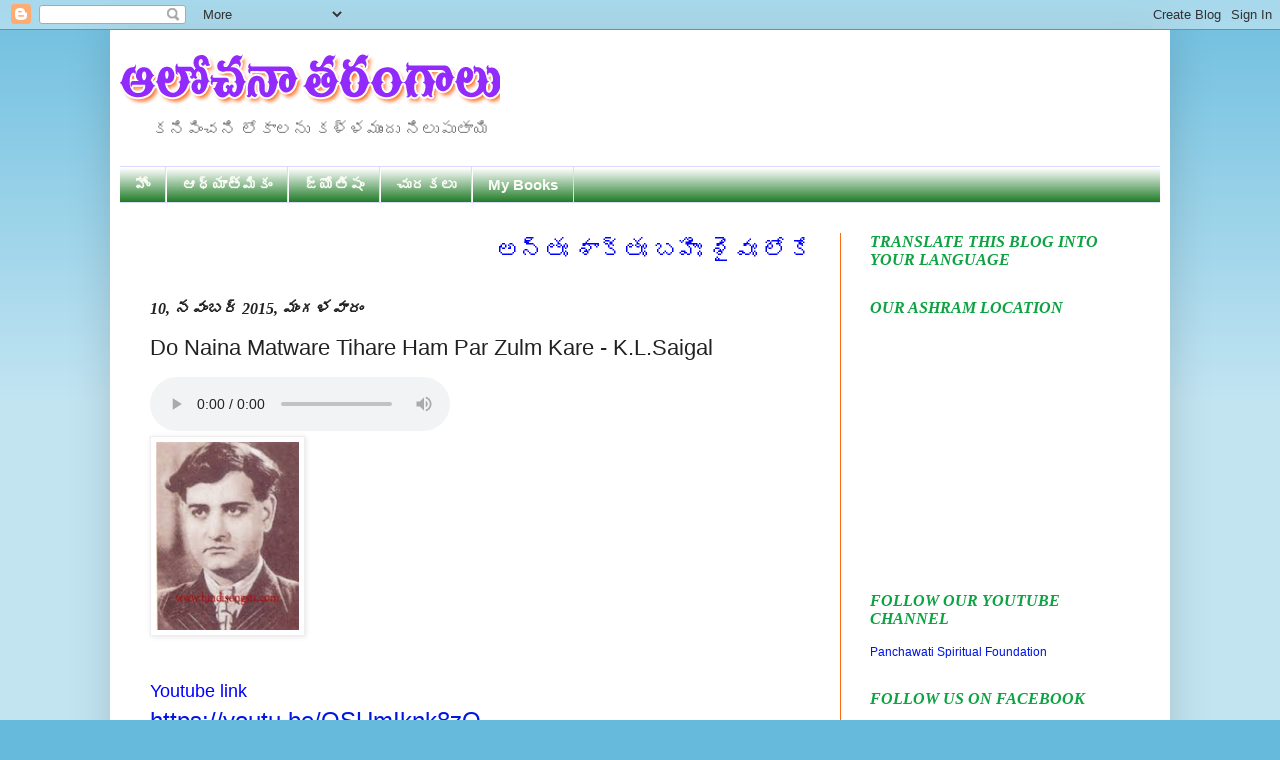

--- FILE ---
content_type: text/html; charset=UTF-8
request_url: https://www.teluguyogi.net/2015/11/do-naina-matware-ham-par-zulm-kare.html
body_size: 22821
content:
<!DOCTYPE html>
<html class='v2' dir='ltr' xmlns='http://www.w3.org/1999/xhtml' xmlns:b='http://www.google.com/2005/gml/b' xmlns:data='http://www.google.com/2005/gml/data' xmlns:expr='http://www.google.com/2005/gml/expr'>
<head>
<link href='https://www.blogger.com/static/v1/widgets/335934321-css_bundle_v2.css' rel='stylesheet' type='text/css'/>
<meta content='IE=EmulateIE7' http-equiv='X-UA-Compatible'/>
<meta content='width=1100' name='viewport'/>
<meta content='text/html; charset=UTF-8' http-equiv='Content-Type'/>
<meta content='blogger' name='generator'/>
<link href='https://www.teluguyogi.net/favicon.ico' rel='icon' type='image/x-icon'/>
<link href='http://www.teluguyogi.net/2015/11/do-naina-matware-ham-par-zulm-kare.html' rel='canonical'/>
<link rel="alternate" type="application/atom+xml" title="ఆల&#3147;చన&#3134; తర&#3074;గ&#3134;ల&#3137; - Atom" href="https://www.teluguyogi.net/feeds/posts/default" />
<link rel="alternate" type="application/rss+xml" title="ఆల&#3147;చన&#3134; తర&#3074;గ&#3134;ల&#3137; - RSS" href="https://www.teluguyogi.net/feeds/posts/default?alt=rss" />
<link rel="service.post" type="application/atom+xml" title="ఆల&#3147;చన&#3134; తర&#3074;గ&#3134;ల&#3137; - Atom" href="https://www.blogger.com/feeds/6994055801338094155/posts/default" />

<link rel="alternate" type="application/atom+xml" title="ఆల&#3147;చన&#3134; తర&#3074;గ&#3134;ల&#3137; - Atom" href="https://www.teluguyogi.net/feeds/1067752512402404480/comments/default" />
<!--Can't find substitution for tag [blog.ieCssRetrofitLinks]-->
<link href='https://blogger.googleusercontent.com/img/b/R29vZ2xl/AVvXsEg7dTM5VcN3_ixc-3oy3e7a3TFU0Pi0QtYBG0xZ23NiqvYwMNUmxPy0Dr1ulZpnzyMqr5dhl8B0-ZSHOzu02t_a9KCbNFOOgxpd7JSNbAITrLdyV96D8XQKntnCrCN10AMsTYDFmzmemWY/s200/saigal.jpg' rel='image_src'/>
<meta content='http://www.teluguyogi.net/2015/11/do-naina-matware-ham-par-zulm-kare.html' property='og:url'/>
<meta content='Do Naina Matware Tihare Ham Par Zulm Kare - K.L.Saigal' property='og:title'/>
<meta content='                    Youtube link  https://youtu.be/QSUmIknk8zQ    దో నైనా మత్ వారే తిహారే హమ్ పర్ జుల్మ్ కరే...   అంటూ కుందన్ లాల్ సైగల్ గంభ...' property='og:description'/>
<meta content='https://blogger.googleusercontent.com/img/b/R29vZ2xl/AVvXsEg7dTM5VcN3_ixc-3oy3e7a3TFU0Pi0QtYBG0xZ23NiqvYwMNUmxPy0Dr1ulZpnzyMqr5dhl8B0-ZSHOzu02t_a9KCbNFOOgxpd7JSNbAITrLdyV96D8XQKntnCrCN10AMsTYDFmzmemWY/w1200-h630-p-k-no-nu/saigal.jpg' property='og:image'/>
<title>
ఆల&#3147;చన&#3134; తర&#3074;గ&#3134;ల&#3137;: Do Naina Matware Tihare Ham Par Zulm Kare - K.L.Saigal
</title>
<style id='page-skin-1' type='text/css'><!--
/*
-----------------------------------------------
Blogger Template Style
Name:     Simple
Designer: Josh Peterson
URL:      www.noaesthetic.com
----------------------------------------------- */
/* Variable definitions
====================
<Variable name="keycolor" description="Main Color" type="color" default="#66bbdd"/>
<Group description="Page Text" selector="body">
<Variable name="body.font" description="Font" type="font"
default="normal normal 12px Arial, Tahoma, Helvetica, FreeSans, sans-serif"/>
<Variable name="body.text.color" description="Text Color" type="color" default="#222222"/>
</Group>
<Group description="Backgrounds" selector=".body-fauxcolumns-outer">
<Variable name="body.background.color" description="Outer Background" type="color" default="#66bbdd"/>
<Variable name="content.background.color" description="Main Background" type="color" default="#ffffff"/>
<Variable name="header.background.color" description="Header Background" type="color" default="transparent"/>
</Group>
<Group description="Links" selector=".main-outer">
<Variable name="link.color" description="Link Color" type="color" default="#2288bb"/>
<Variable name="link.visited.color" description="Visited Color" type="color" default="#888888"/>
<Variable name="link.hover.color" description="Hover Color" type="color" default="#33aaff"/>
</Group>
<Group description="Blog Title" selector=".header h1">
<Variable name="header.font" description="Font" type="font"
default="normal normal 60px Arial, Tahoma, Helvetica, FreeSans, sans-serif"/>
<Variable name="header.text.color" description="Title Color" type="color" default="#3399bb" />
</Group>
<Group description="Blog Description" selector=".header .description">
<Variable name="description.text.color" description="Description Color" type="color"
default="#777777" />
</Group>
<Group description="Tabs Text" selector=".tabs-inner .widget li a">
<Variable name="tabs.font" description="Font" type="font"
default="normal normal 14px Arial, Tahoma, Helvetica, FreeSans, sans-serif"/>
<Variable name="tabs.text.color" description="Text Color" type="color" default="#999999"/>
<Variable name="tabs.selected.text.color" description="Selected Color" type="color" default="#000000"/>
</Group>
<Group description="Tabs Background" selector=".tabs-outer .PageList">
<Variable name="tabs.background.color" description="Background Color" type="color" default="#f5f5f5"/>
<Variable name="tabs.selected.background.color" description="Selected Color" type="color" default="#eeeeee"/>
</Group>
<Group description="Post Title" selector="h3.post-title, .comments h4">
<Variable name="post.title.font" description="Font" type="font"
default="normal normal 22px Arial, Tahoma, Helvetica, FreeSans, sans-serif"/>
</Group>
<Group description="Date Header" selector=".date-header">
<Variable name="date.header.color" description="Text Color" type="color"
default="#222222"/>
<Variable name="date.header.background.color" description="Background Color" type="color"
default="transparent"/>
</Group>
<Group description="Post Footer" selector=".post-footer">
<Variable name="post.footer.text.color" description="Text Color" type="color" default="#666666"/>
<Variable name="post.footer.background.color" description="Background Color" type="color"
default="#f9f9f9"/>
<Variable name="post.footer.border.color" description="Shadow Color" type="color" default="#eeeeee"/>
</Group>
<Group description="Gadgets" selector="h2">
<Variable name="widget.title.font" description="Title Font" type="font"
default="normal bold 11px Arial, Tahoma, Helvetica, FreeSans, sans-serif"/>
<Variable name="widget.title.text.color" description="Title Color" type="color" default="#000000"/>
<Variable name="widget.alternate.text.color" description="Alternate Color" type="color" default="#999999"/>
</Group>
<Group description="Images" selector=".main-inner">
<Variable name="image.background.color" description="Background Color" type="color" default="#ffffff"/>
<Variable name="image.border.color" description="Border Color" type="color" default="#eeeeee"/>
<Variable name="image.text.color" description="Caption Text Color" type="color" default="#222222"/>
</Group>
<Group description="Accents" selector=".content-inner">
<Variable name="body.rule.color" description="Separator Line Color" type="color" default="#eeeeee"/>
<Variable name="tabs.border.color" description="Tabs Border Color" type="color" default="#fc6c0c"/>
</Group>
<Variable name="body.background" description="Body Background" type="background"
color="#66bbdd" default="$(color) none repeat scroll top left"/>
<Variable name="body.background.override" description="Body Background Override" type="string" default=""/>
<Variable name="body.background.gradient.cap" description="Body Gradient Cap" type="url"
default="url(http://www.blogblog.com/1kt/simple/gradients_light.png)"/>
<Variable name="body.background.gradient.tile" description="Body Gradient Tile" type="url"
default="url(http://www.blogblog.com/1kt/simple/body_gradient_tile_light.png)"/>
<Variable name="content.background.color.selector" description="Content Background Color Selector" type="string" default=".content-inner"/>
<Variable name="content.padding" description="Content Padding" type="length" default="10px"/>
<Variable name="content.padding.horizontal" description="Content Horizontal Padding" type="length" default="10px"/>
<Variable name="content.shadow.spread" description="Content Shadow Spread" type="length" default="40px"/>
<Variable name="content.shadow.spread.webkit" description="Content Shadow Spread (WebKit)" type="length" default="5px"/>
<Variable name="content.shadow.spread.ie" description="Content Shadow Spread (IE)" type="length" default="10px"/>
<Variable name="main.border.width" description="Main Border Width" type="length" default="0"/>
<Variable name="header.background.gradient" description="Header Gradient" type="url" default="none"/>
<Variable name="header.shadow.offset.left" description="Header Shadow Offset Left" type="length" default="-1px"/>
<Variable name="header.shadow.offset.top" description="Header Shadow Offset Top" type="length" default="-1px"/>
<Variable name="header.shadow.spread" description="Header Shadow Spread" type="length" default="1px"/>
<Variable name="header.padding" description="Header Padding" type="length" default="30px"/>
<Variable name="header.border.size" description="Header Border Size" type="length" default="1px"/>
<Variable name="header.bottom.border.size" description="Header Bottom Border Size" type="length" default="1px"/>
<Variable name="header.border.horizontalsize" description="Header Horizontal Border Size" type="length" default="0"/>
<Variable name="description.text.size" description="Description Text Size" type="string" default="140%"/>
<Variable name="tabs.margin.top" description="Tabs Margin Top" type="length" default="0" />
<Variable name="tabs.margin.side" description="Tabs Side Margin" type="length" default="30px" />
<Variable name="tabs.background.gradient" description="Tabs Background Gradient" type="url"
default="url(http://www.blogblog.com/1kt/simple/gradients_light.png)"/>
<Variable name="tabs.border.width" description="Tabs Border Width" type="length" default="1px"/>
<Variable name="tabs.bevel.border.width" description="Tabs Bevel Border Width" type="length" default="1px"/>
<Variable name="date.header.padding" description="Date Header Padding" type="string" default="inherit"/>
<Variable name="date.header.letterspacing" description="Date Header Letter Spacing" type="string" default="inherit"/>
<Variable name="date.header.margin" description="Date Header Margin" type="string" default="inherit"/>
<Variable name="post.margin.bottom" description="Post Bottom Margin" type="length" default="25px"/>
<Variable name="image.border.small.size" description="Image Border Small Size" type="length" default="2px"/>
<Variable name="image.border.large.size" description="Image Border Large Size" type="length" default="5px"/>
<Variable name="page.width.selector" description="Page Width Selector" type="string" default=".region-inner"/>
<Variable name="page.width" description="Page Width" type="string" default="auto"/>
<Variable name="main.section.margin" description="Main Section Margin" type="length" default="15px"/>
<Variable name="main.padding" description="Main Padding" type="length" default="15px"/>
<Variable name="main.padding.top" description="Main Padding Top" type="length" default="30px"/>
<Variable name="main.padding.bottom" description="Main Padding Bottom" type="length" default="30px"/>
<Variable name="paging.background"
color="#ffffff"
description="Background of blog paging area" type="background"
default="transparent none no-repeat scroll top center"/>
<Variable name="footer.bevel" description="Bevel border length of footer" type="length" default="0"/>
<Variable name="mobile.background.overlay" description="Mobile Background Overlay" type="string"
default="transparent none repeat scroll top left"/>
<Variable name="mobile.background.size" description="Mobile Background Size" type="string" default="auto"/>
<Variable name="mobile.button.color" description="Mobile Button Color" type="color" default="#ffffff" />
<Variable name="startSide" description="Side where text starts in blog language" type="automatic" default="left"/>
<Variable name="endSide" description="Side where text ends in blog language" type="automatic" default="right"/>
*/
/* Content
----------------------------------------------- */
body {
font: normal normal 12px Arial, Tahoma, Helvetica, FreeSans, sans-serif;
color: #222222;
background: #66bbdd none repeat scroll top left;
padding: 0 40px 40px 40px;
}
html body .region-inner {
min-width: 0;
max-width: 100%;
width: auto;
}
a:link {
text-decoration:none;
color: #0016e3;
}
a:visited {
text-decoration:none;
color: #0c77f6;
}
a:hover {
text-decoration:underline;
color: #ff5000;
}
.body-fauxcolumn-outer .fauxcolumn-inner {
background: transparent url(//www.blogblog.com/1kt/simple/body_gradient_tile_light.png) repeat scroll top left;
_background-image: none;
}
.body-fauxcolumn-outer .cap-top {
position: absolute;
z-index: 1;
height: 400px;
width: 100%;
background: #66bbdd none repeat scroll top left;
}
.body-fauxcolumn-outer .cap-top .cap-left {
width: 100%;
background: transparent url(//www.blogblog.com/1kt/simple/gradients_light.png) repeat-x scroll top left;
_background-image: none;
}
.content-outer {
-moz-box-shadow: 0 0 40px rgba(0, 0, 0, .15);
-webkit-box-shadow: 0 0 5px rgba(0, 0, 0, .15);
-goog-ms-box-shadow: 0 0 10px #333333;
box-shadow: 0 0 40px rgba(0, 0, 0, .15);
margin-bottom: 1px;
}
.content-inner {
padding: 10px 10px;
}
.content-inner {
background-color: #ffffff;
}
/* Header
----------------------------------------------- */
.header-outer {
background: transparent none repeat-x scroll 0 -400px;
_background-image: none;
}
.Header h1 {
font: normal normal 60px Arial, Tahoma, Helvetica, FreeSans, sans-serif;
color: #3399bb;
text-shadow: -1px -1px 1px rgba(0, 0, 0, .2);
}
.Header h1 a {
color: #3399bb;
}
.Header .description {
font-size: 140%;
color: #777777;
}
.header-inner .Header .titlewrapper {
padding: 22px 30px;
}
.header-inner .Header .descriptionwrapper {
padding: 0 30px;
}
/* Tabs
----------------------------------------------- */
.tabs-inner .section:first-child {
border-top: 1px solid #dadaff;
}
.tabs-inner .section:first-child ul {
margin-top: -1px;
border-top: 1px solid #dadaff;
border-left: 0 solid #dadaff;
border-right: 0 solid #dadaff;
}
.tabs-inner .widget ul {
background: #056c0e url(//www.blogblog.com/1kt/simple/gradients_light.png) repeat-x scroll 0 -800px;
_background-image: none;
border-bottom: 1px solid #dadaff;
margin-top: 0;
margin-left: -30px;
margin-right: -30px;
}
.tabs-inner .widget li a {
display: inline-block;
padding: .6em 1em;
font: normal bold 15px Arial, Tahoma, Helvetica, FreeSans, sans-serif;
color: #fbfcf6;
border-left: 1px solid #ffffff;
border-right: 1px solid #dadaff;
}
.tabs-inner .widget li:first-child a {
border-left: none;
}
.tabs-inner .widget li.selected a, .tabs-inner .widget li a:hover {
color: #0000ff;
background-color: #ffe599;
text-decoration: none;
}
/* Columns
----------------------------------------------- */
.main-outer {
border-top: 0 solid #fc6c0c;
}
.fauxcolumn-left-outer .fauxcolumn-inner {
border-right: 1px solid #fc6c0c;
}
.fauxcolumn-right-outer .fauxcolumn-inner {
border-left: 1px solid #fc6c0c;
}
/* Headings
----------------------------------------------- */
h2 {
margin: 0 0 1em 0;
font: italic bold 16px Georgia, Utopia, 'Palatino Linotype', Palatino, serif;
color: #0ea342;
text-transform: uppercase;
}
/* Widgets
----------------------------------------------- */
.widget .zippy {
color: #0000ff;
text-shadow: 2px 2px 1px rgba(0, 0, 0, .1);
}
.widget .popular-posts ul {
list-style: none;
}
/* Posts
----------------------------------------------- */
.date-header span {
background-color: transparent;
color: #222222;
padding: inherit;
letter-spacing: inherit;
margin: inherit;
}
.main-inner {
padding-top: 30px;
padding-bottom: 30px;
}
.main-inner .column-center-inner {
padding: 0 15px;
}
.main-inner .column-center-inner .section {
margin: 0 15px;
}
.post {
margin: 0 0 25px 0;
}
h3.post-title, .comments h4 {
font: normal normal 22px Arial, Tahoma, Helvetica, FreeSans, sans-serif;
margin: .75em 0 0;
}
.post-body {
font-size: 110%;
line-height: 1.4;
position: relative;
}
.post-body img, .post-body .tr-caption-container, .Profile img, .Image img,
.BlogList .item-thumbnail img {
padding: 2px;
background: #ffffff;
border: 1px solid #eeeeee;
-moz-box-shadow: 1px 1px 5px rgba(0, 0, 0, .1);
-webkit-box-shadow: 1px 1px 5px rgba(0, 0, 0, .1);
box-shadow: 1px 1px 5px rgba(0, 0, 0, .1);
}
.post-body img, .post-body .tr-caption-container {
padding: 5px;
}
.post-body .tr-caption-container {
color: #222222;
}
.post-body .tr-caption-container img {
padding: 0;
background: transparent;
border: none;
-moz-box-shadow: 0 0 0 rgba(0, 0, 0, .1);
-webkit-box-shadow: 0 0 0 rgba(0, 0, 0, .1);
box-shadow: 0 0 0 rgba(0, 0, 0, .1);
}
.post-header {
margin: 0 0 1.5em;
line-height: 1.6;
font-size: 90%;
}
.post-footer {
margin: 20px -2px 0;
padding: 5px 10px;
color: #ff08e6;
background-color: #e1dfdf;
border-bottom: 1px solid #eeeeee;
line-height: 1.6;
font-size: 90%;
}
#comments .comment-author {
padding-top: 1.5em;
border-top: 1px solid #fc6c0c;
background-position: 0 1.5em;
}
#comments .comment-author:first-child {
padding-top: 0;
border-top: none;
}
.avatar-image-container {
margin: .2em 0 0;
}
#comments .avatar-image-container img {
border: 1px solid #eeeeee;
}
/* Comments
----------------------------------------------- */
.comments .comments-content .icon.blog-author {
background-repeat: no-repeat;
background-image: url([data-uri]);
}
.comments .comments-content .loadmore a {
border-top: 1px solid #0000ff;
border-bottom: 1px solid #0000ff;
}
.comments .comment-thread.inline-thread {
background-color: #e1dfdf;
}
.comments .continue {
border-top: 2px solid #0000ff;
}
/* Accents
---------------------------------------------- */
.section-columns td.columns-cell {
border-left: 1px solid #fc6c0c;
}
.blog-pager {
background: transparent none no-repeat scroll top center;
}
.blog-pager-older-link, .home-link,
.blog-pager-newer-link {
background-color: #ffffff;
padding: 5px;
}
.footer-outer {
border-top: 0 dashed #bbbbbb;
}
/* Mobile
----------------------------------------------- */
body.mobile  {
background-size: auto;
}
.mobile .body-fauxcolumn-outer {
background: transparent none repeat scroll top left;
}
.mobile .body-fauxcolumn-outer .cap-top {
background-size: 100% auto;
}
.mobile .content-outer {
-webkit-box-shadow: 0 0 3px rgba(0, 0, 0, .15);
box-shadow: 0 0 3px rgba(0, 0, 0, .15);
padding: 0 40px;
}
body.mobile .AdSense {
margin: 0 -40px;
}
.mobile .tabs-inner .widget ul {
margin-left: 0;
margin-right: 0;
}
.mobile .post {
margin: 0;
}
.mobile .main-inner .column-center-inner .section {
margin: 0;
}
.mobile .date-header span {
padding: 0.1em 10px;
margin: 0 -10px;
}
.mobile h3.post-title {
margin: 0;
}
.mobile .blog-pager {
background: transparent none no-repeat scroll top center;
}
.mobile .footer-outer {
border-top: none;
}
.mobile .main-inner, .mobile .footer-inner {
background-color: #ffffff;
}
.mobile-index-contents {
color: #222222;
}
.mobile-link-button {
background-color: #0016e3;
}
.mobile-link-button a:link, .mobile-link-button a:visited {
color: #ffffff;
}
.mobile .tabs-inner .section:first-child {
border-top: none;
}
.mobile .tabs-inner .PageList .widget-content {
background-color: #ffe599;
color: #0000ff;
border-top: 1px solid #dadaff;
border-bottom: 1px solid #dadaff;
}
.mobile .tabs-inner .PageList .widget-content .pagelist-arrow {
border-left: 1px solid #dadaff;
}

--></style>
<style id='template-skin-1' type='text/css'><!--
body {
min-width: 1060px;
}
.content-outer, .content-fauxcolumn-outer, .region-inner {
min-width: 1060px;
max-width: 1060px;
_width: 1060px;
}
.main-inner .columns {
padding-left: 0;
padding-right: 320px;
}
.main-inner .fauxcolumn-center-outer {
left: 0;
right: 320px;
/* IE6 does not respect left and right together */
_width: expression(this.parentNode.offsetWidth -
parseInt("0") -
parseInt("320px") + 'px');
}
.main-inner .fauxcolumn-left-outer {
width: 0;
}
.main-inner .fauxcolumn-right-outer {
width: 320px;
}
.main-inner .column-left-outer {
width: 0;
right: 100%;
margin-left: -0;
}
.main-inner .column-right-outer {
width: 320px;
margin-right: -320px;
}
#layout {
min-width: 0;
}
#layout .content-outer {
min-width: 0;
width: 800px;
}
#layout .region-inner {
min-width: 0;
width: auto;
}
--></style>
<script type='text/javascript'>
      var thumbnail_mode = "no-float" ;
      summary_noimg = 430;
      summary_img = 400;
      img_thumb_height = 100;
      img_thumb_width = 120;
    </script>
<script type='text/javascript'>
      //<![CDATA[
      function removeHtmlTag(strx,chop){
        if(strx.indexOf("<")!=-1)
        {
          var s = strx.split("<");
          for(var i=0;i<s.length;i++){
            if(s[i].indexOf(">")!=-1){
              s[i] = s[i].substring(s[i].indexOf(">")+1,s[i].length);
            }
          }
          strx = s.join("");
        }
        chop = (chop < strx.length-1) ? chop : strx.length-2;
        while(strx.charAt(chop-1)!=' ' && strx.indexOf(' ',chop)!=-1) chop++;
        strx = strx.substring(0,chop-1);
        return strx+'...';
      }
      function createSummaryAndThumb(pID){
        var div = document.getElementById(pID);
        var imgtag = "";
        var img = div.getElementsByTagName("img");
        var summ = summary_noimg;
        if(img.length>=1) {
          imgtag = '<span style="float:left; padding:0px 10px 5px 0px;"><img src="'+img[0].src+'" width="'+img_thumb_width+'px" height="'+img_thumb_height+'px"/></span>';
          summ = summary_img;
        }
        var summary = imgtag + '<div>' + removeHtmlTag(div.innerHTML,summ) + '</div>';
        div.innerHTML = summary;
      }
      //]]>
    </script>
<script language='JavaScript1.2'>
function disableselect(e){
return false
}
function reEnable(){
return true
}
document.onselectstart=new Function ("return false")
if (window.sidebar){
document.onmousedown=disableselect
document.onclick=reEnable
}
</script>
<script type='text/JavaScript'>
//Script courtesy of BoogieJack.com
var message="Right Click Disable - Admin";
function defeatIE() {if (document.all) {(message);return false;}}
function defeatNS(e) {if 
(document.layers||(document.getElementById!document.all)) {
if (e.which==2||e.which==3) {(message);return false;}}}
if (document.layers) 
{document.captureEvents(Event.MOUSEDOWN);document.onmousedown=defeatNS;}
else{document.onmouseup=defeatNS;document.oncontextmenu=defeatIE;}
document.oncontextmenu=new Function("return false")
</script>
<link href='https://www.blogger.com/dyn-css/authorization.css?targetBlogID=6994055801338094155&amp;zx=b2199d25-5064-4597-87db-c9b1adfbe92b' media='none' onload='if(media!=&#39;all&#39;)media=&#39;all&#39;' rel='stylesheet'/><noscript><link href='https://www.blogger.com/dyn-css/authorization.css?targetBlogID=6994055801338094155&amp;zx=b2199d25-5064-4597-87db-c9b1adfbe92b' rel='stylesheet'/></noscript>
<meta name='google-adsense-platform-account' content='ca-host-pub-1556223355139109'/>
<meta name='google-adsense-platform-domain' content='blogspot.com'/>

<link rel="stylesheet" href="https://fonts.googleapis.com/css2?display=swap&family=Oswald&family=Roboto+Slab&family=Mukta&family=Barlow&family=Cabin&family=Signika+Negative&family=Hind+Madurai&family=Domine&family=Bree+Serif&family=Sarabun"></head>
<body class='loading'>
<div class='navbar section' id='navbar'><div class='widget Navbar' data-version='1' id='Navbar1'><script type="text/javascript">
    function setAttributeOnload(object, attribute, val) {
      if(window.addEventListener) {
        window.addEventListener('load',
          function(){ object[attribute] = val; }, false);
      } else {
        window.attachEvent('onload', function(){ object[attribute] = val; });
      }
    }
  </script>
<div id="navbar-iframe-container"></div>
<script type="text/javascript" src="https://apis.google.com/js/platform.js"></script>
<script type="text/javascript">
      gapi.load("gapi.iframes:gapi.iframes.style.bubble", function() {
        if (gapi.iframes && gapi.iframes.getContext) {
          gapi.iframes.getContext().openChild({
              url: 'https://www.blogger.com/navbar/6994055801338094155?po\x3d1067752512402404480\x26origin\x3dhttps://www.teluguyogi.net',
              where: document.getElementById("navbar-iframe-container"),
              id: "navbar-iframe"
          });
        }
      });
    </script><script type="text/javascript">
(function() {
var script = document.createElement('script');
script.type = 'text/javascript';
script.src = '//pagead2.googlesyndication.com/pagead/js/google_top_exp.js';
var head = document.getElementsByTagName('head')[0];
if (head) {
head.appendChild(script);
}})();
</script>
</div></div>
<div class='body-fauxcolumns'>
<div class='fauxcolumn-outer body-fauxcolumn-outer'>
<div class='cap-top'>
<div class='cap-left'></div>
<div class='cap-right'></div>
</div>
<div class='fauxborder-left'>
<div class='fauxborder-right'></div>
<div class='fauxcolumn-inner'>
</div>
</div>
<div class='cap-bottom'>
<div class='cap-left'></div>
<div class='cap-right'></div>
</div>
</div>
</div>
<div class='content'>
<div class='content-fauxcolumns'>
<div class='fauxcolumn-outer content-fauxcolumn-outer'>
<div class='cap-top'>
<div class='cap-left'></div>
<div class='cap-right'></div>
</div>
<div class='fauxborder-left'>
<div class='fauxborder-right'></div>
<div class='fauxcolumn-inner'>
</div>
</div>
<div class='cap-bottom'>
<div class='cap-left'></div>
<div class='cap-right'></div>
</div>
</div>
</div>
<div class='content-outer'>
<div class='content-cap-top cap-top'>
<div class='cap-left'></div>
<div class='cap-right'></div>
</div>
<div class='fauxborder-left content-fauxborder-left'>
<div class='fauxborder-right content-fauxborder-right'></div>
<div class='content-inner'>
<header>
<div class='header-outer'>
<div class='header-cap-top cap-top'>
<div class='cap-left'></div>
<div class='cap-right'></div>
</div>
<div class='fauxborder-left header-fauxborder-left'>
<div class='fauxborder-right header-fauxborder-right'></div>
<div class='region-inner header-inner'>
<div class='header section' id='header'><div class='widget Header' data-version='1' id='Header1'>
<div id='header-inner'>
<a href='https://www.teluguyogi.net/' style='display: block'>
<img alt='ఆలోచనా తరంగాలు' height='70px; ' id='Header1_headerimg' src='https://blogger.googleusercontent.com/img/b/R29vZ2xl/AVvXsEhlomtNiI0FjZwwUTx288vw3vFqMeJxfP0MWfDVkvuSrYkA-7c7Vx_jsxkAAKOpCsDjLjw1HJFqli4rhpxJXj5S-sdNTSeqgnRUn7f6Urn6oBrQ8PljUlhTGoGN104c68JfZze693P0fVKd/s1600/Untitled-1+copy.png' style='display: block' width='380px; '/>
</a>
<div class='descriptionwrapper'>
<p class='description'>
<span>
కన&#3135;ప&#3135;&#3074;చన&#3135; ల&#3147;క&#3134;లన&#3137; కళ&#3149;ళమ&#3137;&#3074;ద&#3137; న&#3135;ల&#3137;ప&#3137;త&#3134;య&#3135;
</span>
</p>
</div>
</div>
</div></div>
</div>
</div>
<div class='header-cap-bottom cap-bottom'>
<div class='cap-left'></div>
<div class='cap-right'></div>
</div>
</div>
</header>
<div class='tabs-outer'>
<div class='tabs-cap-top cap-top'>
<div class='cap-left'></div>
<div class='cap-right'></div>
</div>
<div class='fauxborder-left tabs-fauxborder-left'>
<div class='fauxborder-right tabs-fauxborder-right'></div>
<div class='region-inner tabs-inner'>
<div class='tabs section' id='crosscol'><div class='widget PageList' data-version='1' id='PageList8'>
<h2>
Pages - Menu
</h2>
<div class='widget-content'>
<ul>
<li>
<a href='https://www.teluguyogi.net/'>
హ&#3147;&#3074;
</a>
</li>
<li>
<a href='http://www.teluguyogi.net/search/label/ఆధ్యాత్మికం'>
ఆధ&#3149;య&#3134;త&#3149;మ&#3135;క&#3074;
</a>
</li>
<li>
<a href='http://www.teluguyogi.net/search/label/జ్యోతిషం'>
జ&#3149;య&#3147;త&#3135;ష&#3074;
</a>
</li>
<li>
<a href='http://www.teluguyogi.net/search/label/ చురకలు'>
 చ&#3137;రకల&#3137;
</a>
</li>
<li>
<a href='http://www.teluguyogi.net/search/label/My Books'>
My Books
</a>
</li>
</ul>
<div class='clear'></div>
</div>
</div></div>
<div class='tabs no-items section' id='crosscol-overflow'></div>
</div>
</div>
<div class='tabs-cap-bottom cap-bottom'>
<div class='cap-left'></div>
<div class='cap-right'></div>
</div>
</div>
<div class='main-outer'>
<div class='main-cap-top cap-top'>
<div class='cap-left'></div>
<div class='cap-right'></div>
</div>
<div class='fauxborder-left main-fauxborder-left'>
<div class='fauxborder-right main-fauxborder-right'></div>
<div class='region-inner main-inner'>
<div class='columns fauxcolumns'>
<div class='fauxcolumn-outer fauxcolumn-center-outer'>
<div class='cap-top'>
<div class='cap-left'></div>
<div class='cap-right'></div>
</div>
<div class='fauxborder-left'>
<div class='fauxborder-right'></div>
<div class='fauxcolumn-inner'>
</div>
</div>
<div class='cap-bottom'>
<div class='cap-left'></div>
<div class='cap-right'></div>
</div>
</div>
<div class='fauxcolumn-outer fauxcolumn-left-outer'>
<div class='cap-top'>
<div class='cap-left'></div>
<div class='cap-right'></div>
</div>
<div class='fauxborder-left'>
<div class='fauxborder-right'></div>
<div class='fauxcolumn-inner'>
</div>
</div>
<div class='cap-bottom'>
<div class='cap-left'></div>
<div class='cap-right'></div>
</div>
</div>
<div class='fauxcolumn-outer fauxcolumn-right-outer'>
<div class='cap-top'>
<div class='cap-left'></div>
<div class='cap-right'></div>
</div>
<div class='fauxborder-left'>
<div class='fauxborder-right'></div>
<div class='fauxcolumn-inner'>
</div>
</div>
<div class='cap-bottom'>
<div class='cap-left'></div>
<div class='cap-right'></div>
</div>
</div>
<!-- corrects IE6 width calculation -->
<div class='columns-inner'>
<div class='column-center-outer'>
<div class='column-center-inner'>
<div class='main section' id='main'><div class='widget HTML' data-version='1' id='HTML5'>
<div class='widget-content'>
<marquee direction="Left"><font color=blue><font size="5" face="Arial">అన&#3149;త&#3075; శ&#3134;క&#3149;త&#3075; బహ&#3135;&#3075; శ&#3144;వ&#3075; ల&#3147;క&#3143; వ&#3144;ష&#3149;ణవ&#3075; అయమ&#3143;వ&#3134;చ&#3134;ర&#3075;</font></font></marquee>
</div>
<div class='clear'></div>
</div><div class='widget Blog' data-version='1' id='Blog1'>
<div class='blog-posts hfeed'>
<!--Can't find substitution for tag [defaultAdStart]-->

                                        <div class="date-outer">
                                      
<h2 class='date-header'>
<span>
10, నవ&#3074;బర&#3149; 2015, మ&#3074;గళవ&#3134;ర&#3074;
</span>
</h2>

                                        <div class="date-posts">
                                      
<div class='post-outer'>
<div class='post hentry'>
<a name='1067752512402404480'></a>
<h3 class='post-title entry-title'>
Do Naina Matware Tihare Ham Par Zulm Kare - K.L.Saigal
</h3>
<div class='post-header'>
<div class='post-header-line-1'></div>
</div>
<div class='post-body entry-content' id='post-body-1067752512402404480'>
<div dir="ltr" style="text-align: left;" trbidi="on">
<audio controls="" src="http://panchawati.weebly.com/uploads/6/4/0/5/6405310/do_naina_matware_tihare.mp3
?attredirects=0&amp;d=1">
</audio>



<br />
<div dir="ltr" style="text-align: left;" trbidi="on">
<div style="text-align: justify;">
<div class="separator" style="clear: both; text-align: center;">
<a href="https://blogger.googleusercontent.com/img/b/R29vZ2xl/AVvXsEg7dTM5VcN3_ixc-3oy3e7a3TFU0Pi0QtYBG0xZ23NiqvYwMNUmxPy0Dr1ulZpnzyMqr5dhl8B0-ZSHOzu02t_a9KCbNFOOgxpd7JSNbAITrLdyV96D8XQKntnCrCN10AMsTYDFmzmemWY/s1600/saigal.jpg" imageanchor="1" style="clear: left; float: left; margin-bottom: 1em; margin-right: 1em;"><span style="font-size: large;"><img border="0" height="200" src="https://blogger.googleusercontent.com/img/b/R29vZ2xl/AVvXsEg7dTM5VcN3_ixc-3oy3e7a3TFU0Pi0QtYBG0xZ23NiqvYwMNUmxPy0Dr1ulZpnzyMqr5dhl8B0-ZSHOzu02t_a9KCbNFOOgxpd7JSNbAITrLdyV96D8XQKntnCrCN10AMsTYDFmzmemWY/s200/saigal.jpg" width="155" /></span></a></div>
<span style="color: blue; font-size: large;"></span><br />
<span style="color: blue; font-size: large;"><span style="color: blue; font-size: large;"><br /></span></span>
<span style="color: blue; font-size: large;"><span style="color: blue; font-size: large;"><br /></span></span>
<span style="color: blue; font-size: large;"><span style="color: blue; font-size: large;"><br /></span></span>
<span style="color: blue; font-size: large;"><span style="color: blue; font-size: large;"><br /></span></span>
<span style="color: blue; font-size: large;"><span style="color: blue; font-size: large;"><br /></span></span>
<span style="color: blue; font-size: large;"><span style="color: blue; font-size: large;"><br /></span></span>
<span style="color: blue; font-size: large;"><span style="color: blue; font-size: large;"><br /></span></span>
<span style="color: blue; font-size: large;"><span style="color: blue; font-size: large;"><br /></span></span><br />
<span style="color: blue; font-size: large;"><span style="color: blue; font-size: large;"><span style="text-align: left;">Youtube link</span></span></span><br />
<a href="https://youtu.be/QSUmIknk8zQ" style="font-size: x-large; text-align: left;">https://youtu.be/QSUmIknk8zQ</a><br />
<br />
<div style="text-align: left;">
<span style="color: blue; font-size: large;">ద&#3147; న&#3144;న&#3134; మత&#3149; వ&#3134;ర&#3143; త&#3135;హ&#3134;ర&#3143; హమ&#3149; పర&#3149; జ&#3137;ల&#3149;మ&#3149; కర&#3143;...</span></div>
<div style="text-align: left;">
<span style="color: blue; font-size: large;">అ&#3074;ట&#3138; క&#3137;&#3074;దన&#3149; ల&#3134;ల&#3149; స&#3144;గల&#3149; గ&#3074;భ&#3136;ర మధ&#3137;ర స&#3149;వర&#3074;న&#3137;&#3074;చ&#3135; జ&#3134;ల&#3137;వ&#3134;ర&#3135;న ఈ గ&#3136;త&#3074; 1944 స&#3074;వత&#3149;సర&#3074; న&#3134;ట&#3135;ద&#3135;.ఈ ప&#3134;ట ప&#3137;ట&#3149;ట&#3135; ఇప&#3149;పట&#3135;క&#3135; 71 స&#3074;వత&#3149;సర&#3134;ల&#3137; గడ&#3135;చ&#3134;య&#3135;.క&#3134;న&#3136; ఈన&#3134;ట&#3135;క&#3136; ఇద&#3135; ఆప&#3134;త మద&#3137;రగ&#3136;తమ&#3143;.</span></div>
</div>
<div style="text-align: justify;">
<br />
<div style="text-align: left;">
<span style="color: blue; font-size: large;">క&#3143;.ఎల&#3149;.స&#3144;గల&#3149; అ&#3074;ట&#3143;న&#3143; చ&#3134;ల&#3134;మ&#3074;ద&#3135; 'అబ&#3149;బ&#3134;' అ&#3074;ట&#3138; తల పట&#3149;ట&#3137;క&#3137;&#3074;ట&#3134;ర&#3137;.క&#3134;న&#3136; హ&#3135;&#3074;ద&#3138;స&#3149;త&#3134;న&#3136; ర&#3134;గ&#3134;లల&#3147;న&#3135; మ&#3134;ధ&#3137;ర&#3149;య&#3074; త&#3142;ల&#3135;స&#3135;నవ&#3134;ర&#3137; ఆయన ప&#3134;టలన&#3137; అమ&#3135;త&#3074;గ&#3134; అభ&#3135;మ&#3134;న&#3135;స&#3149;త&#3134;ర&#3137;.ఈయనద&#3135; చ&#3134;ల&#3134; బ&#3143;స&#3149; వ&#3134;య&#3135;స&#3149;.చ&#3134;ల&#3134; మ&#3074;ద&#3149;రస&#3149;థ&#3134;య&#3135;ల&#3147; క&#3138;డ&#3134; ఈయన ప&#3134;డగలడ&#3137;.ఈయన ప&#3134;టల&#3137; ప&#3134;డ&#3134;ల&#3074;ట&#3143; చ&#3134;ల&#3134; కష&#3149;ట&#3074;.ఈయన స&#3149;ట&#3144;ల&#3149; న&#3137; తర&#3137;వ&#3134;త తర&#3074;ల&#3147; Ch.Atma అన&#3137;కర&#3135;&#3074;చ&#3134;డ&#3137;.మన త&#3142;ల&#3137;గ&#3137;ల&#3147; వ&#3136;ర&#3135;ద&#3149;దర&#3135;న&#3136; అన&#3137;కర&#3135;&#3074;చ&#3135;నవ&#3134;డ&#3137; M.S.Rama Rao.ఈయన గళ&#3074; వ&#3136;ర&#3135;ద&#3149;దర&#3135;న&#3136; ప&#3147;ల&#3135; ఉ&#3074;ట&#3137;&#3074;ద&#3135;.</span><br />
<span style="color: blue; font-size: large;"><br /></span>
<span style="color: blue; font-size: large;">ఈప&#3134;టల&#3147; క&#3137;&#3074;దన&#3149; ల&#3134;ల&#3149; స&#3144;గల&#3149;,స&#3137;మ&#3135;త&#3149;ర&#3134;ద&#3143;వ&#3135; నట&#3135;&#3074;చ&#3134;ర&#3137;.స&#3144;గల&#3149; తన ప&#3134;టలన&#3137; తన&#3143; ప&#3134;డ&#3137;క&#3137;న&#3143;వ&#3134;డ&#3137;.మహ&#3134;గ&#3134;యక&#3137;డ&#3144;నప&#3149;పట&#3135;క&#3136; త&#3149;ర&#3134;గ&#3137;డ&#3137;క&#3137; అలవ&#3134;ట&#3137; పడ&#3135; చన&#3135;ప&#3147;య&#3134;డ&#3137;.ఈయన ప&#3134;డ&#3135;న ప&#3134;టలన&#3149;న&#3136; ఆణ&#3135;మ&#3137;త&#3149;య&#3134;ల&#3143;</span></div>
</div>
<div style="text-align: justify;">
<br />
<div style="text-align: left;">
<span style="color: blue; font-size: large;">ఈయన హ&#3135;&#3074;ద&#3136;ల&#3147; ఉత&#3149;త 110 స&#3135;న&#3135;మ&#3134; ప&#3134;టల&#3137; మ&#3134;త&#3149;రమ&#3143; ప&#3134;డ&#3134;డ&#3137;.క&#3134;న&#3136; న&#3143;ట&#3135;క&#3136; స&#3135;న&#3136; స&#3074;గ&#3136;త ప&#3149;రప&#3074;చ&#3074;ల&#3147; ధ&#3149;ర&#3137;వత&#3134;రగ&#3134; న&#3135;ల&#3135;చ&#3135; ఉన&#3149;న&#3134;డ&#3137;. 70 ఏళ&#3149;ళ&#3137; గడచ&#3135;న&#3134; క&#3138;డ&#3134; ఈ ప&#3134;టల మ&#3134;ధ&#3137;ర&#3149;య&#3074; ఏమ&#3134;త&#3149;రమ&#3138; తగ&#3149;గల&#3143;ద&#3137;.న&#3143;ట&#3135; గ&#3134;యక&#3137;ల&#3137; వ&#3143;ల&#3134;ద&#3135; ప&#3134;టల&#3137; ప&#3134;డ&#3137;త&#3137;న&#3149;న&#3134;ర&#3137;.క&#3134;న&#3136; వ&#3134;ట&#3135;ల&#3149;ల&#3147; ఒక&#3149;క ప&#3134;టక&#3138;డ&#3134; మర&#3149;న&#3134;ట&#3135;క&#3135; న&#3135;లబడడ&#3074; ల&#3143;ద&#3137;.ఎవర&#3135;క&#3136; గ&#3137;ర&#3149;త&#3137;&#3074;డట&#3074; ల&#3143;ద&#3137;.</span></div>
<span style="font-size: large;">
</span>
<br />
<div style="text-align: left;">
<span style="color: blue; font-size: large;">ఈయన స&#3074;గ&#3136;త&#3134;న&#3149;న&#3135; న&#3143;ర&#3149;చ&#3137;క&#3147;ల&#3143;ద&#3137;.క&#3134;న&#3136; హ&#3135;&#3074;ద&#3138;స&#3149;త&#3134;న&#3136; ర&#3134;గ&#3134;లన&#3137; అలవ&#3147;కగ&#3134; ఆలప&#3135;&#3074;చ&#3143;వ&#3134;డ&#3137;.ఈయన స&#3149;వర&#3074;ల&#3147;న&#3135; మ&#3134;ధ&#3137;ర&#3149;య&#3074; ఆ తర&#3149;వ&#3134;త గ&#3134;న&#3135; న&#3143;ట&#3135; గ&#3134;యక&#3137;లల&#3147; గ&#3134;న&#3135; ఎవర&#3135;క&#3136; ల&#3143;ద&#3137;.చ&#3134;ల&#3134;మ&#3074;ద&#3135; ఈయన ప&#3134;టలన&#3137; ప&#3134;త చ&#3135;&#3074;తక&#3134;య పచ&#3149;చడ&#3135; అన&#3137;క&#3137;&#3074;ట&#3134;ర&#3137;.క&#3134;న&#3136; ఆ చ&#3135;&#3074;తక&#3134;య పచ&#3149;చడ&#3135; ర&#3137;చ&#3135; త&#3142;ల&#3135;స&#3149;త&#3143; న&#3143;ట&#3135; వ&#3074;టక&#3134;ల&#3137; ఏవ&#3136; వ&#3134;ర&#3135;క&#3135; నచ&#3149;చవ&#3137;.ప&#3134;ప&#3074; వ&#3134;ర&#3135;క&#3134; ర&#3137;చ&#3135; త&#3142;ల&#3135;యదన&#3143; న&#3143;న&#3137; భ&#3134;వ&#3135;స&#3149;త&#3134;న&#3137;.</span><br />
<span style="color: blue; font-size: large;"><br /></span>
<span style="color: blue; font-size: large;">వ&#3135;న&#3074;డ&#3135; మర&#3135;.</span><br />
<span style="color: blue; font-size: large;"><br /></span>
<span style="color: blue; font-size: large;">Movie :--Meri Bahen (1944)</span><br />
<span style="color: blue; font-size: large;">Lyrics:-Pandit Bhushan</span></div>
</div>
<div style="text-align: justify;">
<div style="text-align: left;">
<span style="color: blue; font-size: large;">Music:-Pankaj Mallick</span></div>
</div>
<div style="text-align: justify;">
<div style="text-align: left;">
<span style="color: blue; font-size: large;">Singer :-- K.L.Saigal</span></div>
</div>
<div style="text-align: justify;">
<div style="text-align: left;">
<span style="color: blue; font-size: large;">Karaoke Singer :-- Satya Narayana Sarma</span></div>
</div>
<div style="text-align: justify;">
<div style="text-align: left;">
<span style="color: blue; font-size: large;">Enjoy</span></div>
</div>
<div style="text-align: justify;">
<div style="text-align: left;">
<span style="color: blue; font-size: large;">--------------------------------------</span></div>
</div>
<div style="text-align: justify;">
<div class="MsoNoSpacing">
</div>
<div style="text-align: left;">
<span style="color: blue; font-size: large;">Do naina matware tihare</span><br />
<span style="color: blue; font-size: large;">hum par zulm kare-2</span><br />
<span style="color: blue; font-size: large;">Do naina matware tihare</span><br />
<span style="color: blue; font-size: large;">hum par zulm kare-2</span><br />
<span style="color: blue; font-size: large;"><br /></span>
<span style="color: blue; font-size: large;">Naino me rahe tho - sudh budh khoye - 2</span><br />
<span style="color: blue; font-size: large;">Chupe tho</span><br />
<span style="color: blue; font-size: large;">Chupe tho Chain hare</span><br />
<span style="color: blue; font-size: large;">Do naina matware tihare</span><br />
<span style="color: blue; font-size: large;">hum par zulm kare-2</span><br />
<span style="color: blue; font-size: large;"><br /></span>
<span style="color: blue; font-size: large;">Tan tan ke chalaye teer</span><br />
<span style="color: blue; font-size: large;">Nas nas me</span><br />
<span style="color: blue; font-size: large;">Nas nas me uthaye peer</span><br />
<span style="color: blue; font-size: large;">Tan tan ke chalaye teer</span><br />
<span style="color: blue; font-size: large;">Nas nas me uthaye peer</span><br />
<div>
<span style="color: blue; font-size: large;">Madh Bhare Rasile Nithar bade</span></div>
<div>
<span style="color: blue; font-size: large;">Na dare na dheer dhare</span><br />
<span style="color: blue; font-size: large;">Do naina matware tihare</span></div>
<div>
<span style="color: blue; font-size: large;">hum par zulm kare</span><br />
<span style="color: blue; font-size: large;"><br /></span>
<span style="color: blue; font-size: large;">Jab hoti ho</span><br />
<span style="color: blue; font-size: large;">Jab hoti ho tum us paar</span><br />
<span style="color: blue; font-size: large;">Man kee</span><br />
<span style="color: blue; font-size: large;">Man kee bina ke baj uththe hai jor jor se taar</span><br />
<span style="color: blue; font-size: large;">Man kee</span><br />
<span style="color: blue; font-size: large;">Man kee bina ke baj uththe hai jor jor se taar</span><br />
<span style="color: blue; font-size: large;">Paas aye</span><br />
<span style="color: blue; font-size: large;">
</span>
<br />
<div style="color: black; font-size: medium;">
<span style="color: blue; font-size: large;"><span style="color: blue; font-size: large;">Paas aye tho aise bhula gaye</span></span></div>
<span style="color: blue; font-size: large;">
</span>
<div style="color: black; font-size: medium;">
<span style="color: blue; font-size: large;"><span style="color: blue; font-size: large;">Pal Khyn mein</span></span></div>
<span style="color: blue; font-size: large;">
<div style="color: black; font-size: medium;">
<span style="color: blue; font-size: large;">Pal Khyn me sab kuch bhula gaye</span></div>
<div style="color: black; font-size: medium;">
<span style="color: blue; font-size: large;">Khushiyon ke sote ubal pade</span></div>
Har ang me rang bhare</span></div>
<div>
<span style="color: blue; font-size: large;">Do naina matware tihare</span><br />
<span style="color: blue; font-size: large;">hum par zulm kare</span><br />
<div>
<div style="color: black; font-size: medium;">
<span style="color: blue; font-size: large;"><span style="color: blue; font-size: large;"><span style="color: blue; font-size: large;">Do naina matware tihare</span></span></span><br />
<span style="color: blue; font-size: large;">hum par zulm kare</span><br />
<span style="color: blue; font-family: &quot;gautami&quot; , sans-serif; font-size: large;"><br /></span>
<span style="color: blue; font-family: &quot;gautami&quot; , sans-serif; font-size: large;">త&#3142;ల&#3137;గ&#3137; స&#3149;వ&#3143;చ&#3149;చ&#3134;న&#3137;వ&#3134;ద&#3074;</span></div>
<div>
<div style="color: black; font-size: medium;">
<span style="color: blue; font-family: &quot;gautami&quot; , sans-serif; font-size: large;">ర&#3142;&#3074;డ&#3137; అ&#3074;దమ&#3144;న మత&#3149;త&#3137;కళ&#3149;ళ&#3137;</span></div>
</div>
</div>
</div>
</div>
<div style="text-align: left;">
<span style="color: blue; font-family: &quot;gautami&quot; , sans-serif; font-size: large;">నన&#3149;న&#3137; వ&#3142;&#3074;ట&#3134;డ&#3137;త&#3137;న&#3149;న&#3134;య&#3135;</span></div>
<div style="text-align: left;">
<span style="color: blue; font-family: &quot;gautami&quot; , sans-serif; font-size: large;">వ&#3134;ట&#3135;వ&#3144;ప&#3137; చ&#3138;స&#3149;త&#3143; న&#3134;మత&#3135; ప&#3147;త&#3137;న&#3149;నద&#3135;</span></div>
<div style="text-align: left;">
<span style="color: blue; font-family: &quot;gautami&quot; , sans-serif; font-size: large;">ప&#3147;న&#3136; చ&#3138;ప&#3137; మళ&#3149;ళ&#3135;స&#3149;త&#3143; మనశ&#3149;శ&#3134;&#3074;త&#3135; కర&#3137;వ&#3148;త&#3137;న&#3149;నద&#3135;</span></div>
<div style="text-align: left;">
<span style="color: blue; font-family: &quot;gautami&quot; , sans-serif; font-size: large;">ఆ కళ&#3149;ళ&#3137; తన&#3137;వ&#3074;త&#3134; బ&#3134;ణ&#3134;ల&#3137; గ&#3137;చ&#3149;చ&#3137;త&#3137;న&#3149;న&#3134;య&#3135;</span></div>
<div style="text-align: left;">
<span style="color: blue; font-family: &quot;gautami&quot; , sans-serif; font-size: large;">నరనర&#3134;ల&#3149;ల&#3147; ఆన&#3074;ద&#3134;న&#3149;న&#3135; పర&#3137;గ&#3142;త&#3149;త&#3135;స&#3149;త&#3137;న&#3149;న&#3134;య&#3135;</span></div>
<div style="text-align: left;">
<span style="color: blue; font-family: &quot;gautami&quot; , sans-serif; font-size: large;">భయ&#3074; ల&#3143;క&#3137;&#3074;డ&#3134;,అల&#3137;ప&#3137;ల&#3143;క&#3137;&#3074;డ&#3134;</span></div>
<div style="text-align: left;">
<span style="color: blue; font-family: &quot;gautami&quot; , sans-serif; font-size: large;">మధ&#3137;రస&#3074;త&#3147; నన&#3149;న&#3137; న&#3135;&#3074;ప&#3137;త&#3137;న&#3149;న&#3134;య&#3135;</span></div>
<div style="text-align: left;">
<span style="font-size: large;"><br /></span></div>
<div style="text-align: left;">
<span style="color: blue; font-family: &quot;gautami&quot; , sans-serif; font-size: large;">న&#3137;వ&#3149;వ&#3137; ఎద&#3137;ర&#3137;గ&#3134; ఉ&#3074;ట&#3143; చ&#3134;ల&#3137;</span></div>
<div style="text-align: left;">
<span style="color: blue; font-family: &quot;gautami&quot; , sans-serif; font-size: large;">న&#3134; మ&#3134;నసవ&#3136;ణ</span></div>
<div style="text-align: left;">
<span style="color: blue; font-family: &quot;gautami&quot; , sans-serif; font-size: large;">ప&#3144; స&#3149;థ&#3134;య&#3135;ల&#3147; ర&#3134;గ&#3134;ల&#3134;పన చ&#3143;స&#3149;త&#3147;&#3074;ద&#3135;</span></div>
<div style="text-align: left;">
<span style="color: blue; font-family: &quot;gautami&quot; , sans-serif; font-size: large;">ఇక న&#3137;వ&#3149;వ&#3137; దగ&#3149;గరగ&#3134; వస&#3149;త&#3143; చ&#3134;ల&#3137;</span></div>
<div style="text-align: left;">
<span style="color: blue; font-family: &quot;gautami&quot; , sans-serif; font-size: large;">ఒక&#3149;క క&#3149;షణ&#3074;ల&#3147; అన&#3149;న&#3135;&#3074;ట&#3135;న&#3136; మర&#3149;చ&#3135;ప&#3147;త&#3137;న&#3149;న&#3134;న&#3137;</span></div>
<div style="text-align: left;">
<span style="color: blue; font-family: &quot;gautami&quot; , sans-serif; font-size: large;">ఈ మధ&#3137;రమ&#3144;న మత&#3149;త&#3137;ల&#3147; మ&#3137;న&#3135;గ&#3135;</span></div>
<div style="text-align: left;">
<span style="color: blue; font-family: &quot;gautami&quot; , sans-serif; font-size: large;">న&#3134; శర&#3136;ర&#3074; అ&#3074;త&#3134; వ&#3135;&#3074;తక&#3134;&#3074;త&#3135;త&#3147; మ&#3142;ర&#3137;స&#3149;త&#3147;&#3074;ద&#3135;</span></div>
<div style="text-align: left;">
<span style="color: blue; font-family: &quot;gautami&quot; , sans-serif; font-size: large;">ర&#3142;&#3074;డ&#3137; అ&#3074;దమ&#3144;న మత&#3149;త&#3137;కళ&#3149;ళ&#3137;</span></div>
<div style="text-align: left;">
<span style="color: blue; font-family: &quot;gautami&quot; , sans-serif; font-size: large;">నన&#3149;న&#3137; వ&#3142;&#3074;ట&#3134;డ&#3137;త&#3137;న&#3149;న&#3134;య&#3135;</span></div>
<div style="text-align: left;">
<span style="color: blue; font-family: &quot;gautami&quot; , sans-serif; font-size: large;">ర&#3142;&#3074;డ&#3137; అ&#3074;దమ&#3144;న మత&#3149;త&#3137;కళ&#3149;ళ&#3137;...</span></div>
</div>
</div>
</div>
<div style='clear: both;'></div>
</div>
<div class='post-footer'>
<div class='post-footer-line post-footer-line-1'>
<span class='post-author vcard'>
వ&#3136;ర&#3135;చ&#3143; ప&#3147;స&#3149;ట&#3149; చ&#3143;యబడ&#3135;&#3074;ద&#3135;
<span class='fn'>
<a href='https://www.blogger.com/profile/04305211487788458275' rel='author' title='author profile'>
Satya Narayana Sarma
</a>
</span>
</span>
<span class='post-timestamp'>
వద&#3149;ద
<a class='timestamp-link' href='https://www.teluguyogi.net/2015/11/do-naina-matware-ham-par-zulm-kare.html' rel='bookmark' title='permanent link'>
<abbr class='published' title='2015-11-10T21:51:00+05:30'>
11/10/2015 09:51:00 PM
</abbr>
</a>
</span>
<span class='post-icons'>
<span class='item-action'>
<a href='https://www.blogger.com/email-post/6994055801338094155/1067752512402404480' title='పోస్ట్‌ను ఈమెయిల్‌ చేయి'>
<img alt="" class="icon-action" height="13" src="//img1.blogblog.com/img/icon18_email.gif" width="18">
</a>
</span>
<span class='item-control blog-admin pid-2136998797'>
<a href='https://www.blogger.com/post-edit.g?blogID=6994055801338094155&postID=1067752512402404480&from=pencil' title='పోస్ట్‌లను ఎడిట్ చేయండి'>
<img alt="" class="icon-action" height="18" src="//img2.blogblog.com/img/icon18_edit_allbkg.gif" width="18">
</a>
</span>
</span>
<span class='post-backlinks post-comment-link'>
</span>
</div>
<div class='post-footer-line post-footer-line-2'>
<span class='post-labels'>
ల&#3143;బ&#3137;ళ&#3149;ల&#3137;:
<a href='https://www.teluguyogi.net/search/label/Hindi%20songs' rel='tag'>
Hindi songs
</a>
</span>
</div>
<div class='post-footer-line post-footer-line-3'></div>
</div>
</div>
<div class='comments' id='comments'>
<a name='comments'></a>
<div id='backlinks-container'>
<div id='Blog1_backlinks-container'>
</div>
</div>
</div>
</div>

                                      </div></div>
                                    
<!--Can't find substitution for tag [adEnd]-->
</div>
<div class='blog-pager' id='blog-pager'>
<span id='blog-pager-newer-link'>
<a class='blog-pager-newer-link' href='https://www.teluguyogi.net/2015/11/martial-art-practice-video-2-8-11-2015.html' id='Blog1_blog-pager-newer-link' title='కొత్త పోస్ట్'>
క&#3146;త&#3149;త ప&#3147;స&#3149;ట&#3149;
</a>
</span>
<span id='blog-pager-older-link'>
<a class='blog-pager-older-link' href='https://www.teluguyogi.net/2015/11/martial-arts-practice-8-11-2015-video-1.html' id='Blog1_blog-pager-older-link' title='పాత పోస్ట్'>
ప&#3134;త ప&#3147;స&#3149;ట&#3149;
</a>
</span>
<a class='home-link' href='https://www.teluguyogi.net/'>
హ&#3147;మ&#3149;
</a>
</div>
<div class='clear'></div>
<div class='post-feeds'>
</div>
</div></div>
</div>
</div>
<div class='column-left-outer'>
<div class='column-left-inner'>
<aside>
</aside>
</div>
</div>
<div class='column-right-outer'>
<div class='column-right-inner'>
<aside>
<div class='sidebar section' id='sidebar-right-1'><div class='widget Translate' data-version='1' id='Translate1'>
<h2 class='title'>Translate this Blog into your language</h2>
<div id='google_translate_element'></div>
<script>
    function googleTranslateElementInit() {
      new google.translate.TranslateElement({
        pageLanguage: 'te',
        autoDisplay: 'true',
        layout: google.translate.TranslateElement.InlineLayout.VERTICAL
      }, 'google_translate_element');
    }
  </script>
<script src='//translate.google.com/translate_a/element.js?cb=googleTranslateElementInit'></script>
<div class='clear'></div>
</div><div class='widget HTML' data-version='1' id='HTML2'>
<h2 class='title'>Our Ashram Location</h2>
<div class='widget-content'>
<iframe src="https://www.google.com/maps/embed?pb=!1m17!1m12!1m3!1d3841.9590422161223!2d79.94188027423783!3d15.647169350600311!2m3!1f0!2f0!3f0!3m2!1i1024!2i768!4f13.1!3m2!1m1!2zMTXCsDM4JzUxLjEiTiA3OcKwNTYnMzYuMyJF!5e0!3m2!1sen!2sin!4v1685857560080!5m2!1sen!2sin" width="300" height="225" style="border:0;" allowfullscreen="" loading="lazy" referrerpolicy="no-referrer-when-downgrade"></iframe>
</div>
<div class='clear'></div>
</div><div class='widget HTML' data-version='1' id='HTML12'>
<h2 class='title'>Follow our youtube channel</h2>
<div class='widget-content'>
<a href="https://www.youtube.com/@panchawati/">Panchawati Spiritual Foundation</a>
</div>
<div class='clear'></div>
</div><div class='widget HTML' data-version='1' id='HTML7'>
<h2 class='title'>Follow us on Facebook</h2>
<div class='widget-content'>
<a href="https://www.facebook.com/Panchawati-Spiritual-Foundation-110864981474679">Panchawati Spiritual Foundation</a>
</div>
<div class='clear'></div>
</div><div class='widget HTML' data-version='1' id='HTML3'>
<h2 class='title'>Our Books</h2>
<div class='widget-content'>
<style>*{box-sizing: border-box;}.slideshow-container{max-width: 250px; position: relative; margin: auto;}.books-slide{display: none;}.prev, .next{cursor: pointer; position: absolute; top: 50%; width: auto; margin-top: -22px; padding: 16px; color: white; font-weight: bold; font-size: 18px; transition: 0.6s ease; border-radius: 0 3px 3px 0; z-index: 1000;}.next{right: 0; border-radius: 3px 0 0 3px;}.prev:hover, .next:hover{background-color: rgba(0, 0, 0, 0.8);}.fade{-webkit-animation-name: fade; -webkit-animation-duration: 1.5s; animation-name: fade; animation-duration: 1.5s;}@-webkit-keyframes fade{from{opacity: 0.4;}to{opacity: 1;}}@keyframes fade{from{opacity: 0.4;}to{opacity: 1;}}</style> <script src="//ajax.googleapis.com/ajax/libs/jquery/1.8.0/jquery.min.js" type="text/javascript"></script> <div class="slideshow-container"> <a class="prev" onclick="plusSlides(-1)">&#10094;</a> <a class="next" onclick="plusSlides(1)">&#10095;</a> </div><script>var slideIndex=1,page=1,size=5,isRunning=!1;function plusSlides(e){displaySlides(slideIndex+=e)}function displaySlides(e){var s,n=document.getElementsByClassName("books-slide");for(e>n.length&&(slideIndex=1),e<1&&(slideIndex=n.length),s=0;s<n.length;s++)n[s].style.display="none";n[slideIndex-1].style.display="block",isRunning||(isRunning=!0,setTimeout(runSlides,4e3))}function runSlides(){var e,s=document.getElementsByClassName("books-slide");for(e=0;e<s.length;e++)s[e].style.display="none";++slideIndex>s.length&&(slideIndex=1),s[slideIndex-1].style.display="block",setTimeout(runSlides,4e3)}function fetchBooks(e,s){fetch("https://mapanchawati.org/wp-json/wc/v2/products?page="+e+"&per_page="+s+"&consumer_key=ck_1d223f08931b94ceb334de825b37f07c46f8f755&consumer_secret=cs_0f45c474c80ffc8e091f792d182fa096f31cdac4").then(e=>e.json()).then(n=>{n.forEach(e=>{$(".slideshow-container").append("<div class='books-slide fade'><a href='"+e.permalink+"'><img src='"+e.images[0].src+"' style='width: 100%'/></a></div>")}),n.length>=s&&fetchBooks(e+1,s),1===e&&displaySlides(slideIndex)})}fetchBooks(page,size); </script>
</div>
<div class='clear'></div>
</div><div class='widget HTML' data-version='1' id='HTML1'>
<h2 class='title'>Buy our E Books and Print books here</h2>
<div class='widget-content'>
<a href="https://mapanchawati.org/publications/">https://mapanchawati.org/publications/</a>
</div>
<div class='clear'></div>
</div><div class='widget BlogSearch' data-version='1' id='BlogSearch1'>
<h2 class='title'>ఈ బ&#3149;ల&#3134;గ&#3137;న&#3137; స&#3142;ర&#3149;చ&#3149; చ&#3143;య&#3074;డ&#3135;</h2>
<div class='widget-content'>
<div id='BlogSearch1_form'>
<form action='https://www.teluguyogi.net/search' class='gsc-search-box' target='_top'>
<table cellpadding='0' cellspacing='0' class='gsc-search-box'>
<tbody>
<tr>
<td class='gsc-input'>
<input autocomplete='off' class='gsc-input' name='q' size='10' title='search' type='text' value=''/>
</td>
<td class='gsc-search-button'>
<input class='gsc-search-button' title='search' type='submit' value='సెర్చ్'/>
</td>
</tr>
</tbody>
</table>
</form>
</div>
</div>
<div class='clear'></div>
</div><div class='widget HTML' data-version='1' id='HTML11'>
<h2 class='title'>Our Books on Amazon</h2>
<div class='widget-content'>
<a href="https://www.amazon.in/s?k=satya+narayana+sarma&qid=1626091263&ref=sr_pg_1">Buy our books on Amazon</a>
</div>
<div class='clear'></div>
</div><div class='widget HTML' data-version='1' id='HTML10'>
<h2 class='title'>Visit our USA Foundation web site</h2>
<div class='widget-content'>
<a href="http://www.usapanchawati.org/">http://www.usapanchawati.org/</a>
</div>
<div class='clear'></div>
</div><div class='widget HTML' data-version='1' id='HTML6'>
<h2 class='title'>Visit our India Foundation Web Site</h2>
<div class='widget-content'>
<a href="http://mapanchawati.org">mapanchawati.org</a>
</div>
<div class='clear'></div>
</div><div class='widget Profile' data-version='1' id='Profile1'>
<h2>
న&#3134; గ&#3137;ర&#3135;&#3074;చ&#3135;
</h2>
<div class='widget-content'>
<a href='https://www.blogger.com/profile/04305211487788458275'>
<img alt='నా ఫోటో' class='profile-img' height='80' src='//blogger.googleusercontent.com/img/b/R29vZ2xl/AVvXsEhNHqToGu5AkMhpmKlH2LYCVLNQCMyvoj7bQLCP80Gs0Yn5xDXy6MxF8WHJ84e2_dADQTE9CQEqv6kLnvmZ-66MXmwHNlFY5K9ew5BnuFk8QkPq7CWsd2cDrNVuKoYq2_xJM5WAME-Whi1qjKQOrfPytKDdJPiEM7wafCaELDj_CiIbqw/s1600/IMG20250801090719.png' width='39'/>
</a>
<dl class='profile-datablock'>
<dt class='profile-data'>
<a class='profile-name-link g-profile' href='https://www.blogger.com/profile/04305211487788458275' rel='author' style='background-image: url(//www.blogger.com/img/logo-16.png);'>
Satya Narayana Sarma
</a>
</dt>
<dd class='profile-textblock'>
A retired IRTS officer. Established &#39;Panchawati Spiritual Foundation&#39; in India and USA to teach the eternal truths of Vedanta, Yoga and Tantra to the world. Master of Astrology, Martial Arts &amp; Yoga, author of more than 70 books on Astrology, Indian philosophy and spirituality. Lives in Panchawati Yogashram near Ongole Andhra Pradesh, guiding sincere seekers on the path of enlightenment. Email - ssarma04@gmail.com 
</dd>
</dl>
<a class='profile-link' href='https://www.blogger.com/profile/04305211487788458275' rel='author'>
న&#3134; ప&#3138;ర&#3149;త&#3135; ప&#3149;ర&#3146;ఫ&#3144;ల&#3149;&#8204;న&#3137; చ&#3138;డ&#3074;డ&#3135;
</a>
<div class='clear'></div>
</div>
</div><div class='widget HTML' data-version='1' id='HTML4'>
<h2 class='title'>
Today's Quote
</h2>
<div class='widget-content'>
" The secret of happiness is not in seeking more, but in developing the capacity to enjoy less "&#8211; Socrates.
</div>
<div class='clear'></div>
</div><div class='widget BlogArchive' data-version='1' id='BlogArchive1'>
<h2>
బ&#3149;ల&#3134;గ&#3137; ఆర&#3149;క&#3144;వ&#3149;
</h2>
<div class='widget-content'>
<div id='ArchiveList'>
<div id='BlogArchive1_ArchiveList'>
<ul class='hierarchy'>
<li class='archivedate collapsed'>
<a class='toggle' href='javascript:void(0)'>
<span class='zippy'>

                  &#9658;&#160;
                
</span>
</a>
<a class='post-count-link' href='https://www.teluguyogi.net/2026/'>
2026
</a>
<span class='post-count' dir='ltr'>
                (
                3
                )
              </span>
<ul class='hierarchy'>
<li class='archivedate collapsed'>
<a class='toggle' href='javascript:void(0)'>
<span class='zippy'>

                  &#9658;&#160;
                
</span>
</a>
<a class='post-count-link' href='https://www.teluguyogi.net/2026/01/'>
జనవర&#3135;
</a>
<span class='post-count' dir='ltr'>
                (
                3
                )
              </span>
</li>
</ul>
</li>
</ul>
<ul class='hierarchy'>
<li class='archivedate collapsed'>
<a class='toggle' href='javascript:void(0)'>
<span class='zippy'>

                  &#9658;&#160;
                
</span>
</a>
<a class='post-count-link' href='https://www.teluguyogi.net/2025/'>
2025
</a>
<span class='post-count' dir='ltr'>
                (
                56
                )
              </span>
<ul class='hierarchy'>
<li class='archivedate collapsed'>
<a class='toggle' href='javascript:void(0)'>
<span class='zippy'>

                  &#9658;&#160;
                
</span>
</a>
<a class='post-count-link' href='https://www.teluguyogi.net/2025/12/'>
డ&#3135;స&#3142;&#3074;బర&#3149;
</a>
<span class='post-count' dir='ltr'>
                (
                11
                )
              </span>
</li>
</ul>
<ul class='hierarchy'>
<li class='archivedate collapsed'>
<a class='toggle' href='javascript:void(0)'>
<span class='zippy'>

                  &#9658;&#160;
                
</span>
</a>
<a class='post-count-link' href='https://www.teluguyogi.net/2025/11/'>
నవ&#3074;బర&#3149;
</a>
<span class='post-count' dir='ltr'>
                (
                1
                )
              </span>
</li>
</ul>
<ul class='hierarchy'>
<li class='archivedate collapsed'>
<a class='toggle' href='javascript:void(0)'>
<span class='zippy'>

                  &#9658;&#160;
                
</span>
</a>
<a class='post-count-link' href='https://www.teluguyogi.net/2025/10/'>
అక&#3149;ట&#3147;బర&#3149;
</a>
<span class='post-count' dir='ltr'>
                (
                12
                )
              </span>
</li>
</ul>
<ul class='hierarchy'>
<li class='archivedate collapsed'>
<a class='toggle' href='javascript:void(0)'>
<span class='zippy'>

                  &#9658;&#160;
                
</span>
</a>
<a class='post-count-link' href='https://www.teluguyogi.net/2025/09/'>
స&#3142;ప&#3149;ట&#3142;&#3074;బర&#3149;
</a>
<span class='post-count' dir='ltr'>
                (
                6
                )
              </span>
</li>
</ul>
<ul class='hierarchy'>
<li class='archivedate collapsed'>
<a class='toggle' href='javascript:void(0)'>
<span class='zippy'>

                  &#9658;&#160;
                
</span>
</a>
<a class='post-count-link' href='https://www.teluguyogi.net/2025/08/'>
ఆగస&#3149;ట&#3137;
</a>
<span class='post-count' dir='ltr'>
                (
                3
                )
              </span>
</li>
</ul>
<ul class='hierarchy'>
<li class='archivedate collapsed'>
<a class='toggle' href='javascript:void(0)'>
<span class='zippy'>

                  &#9658;&#160;
                
</span>
</a>
<a class='post-count-link' href='https://www.teluguyogi.net/2025/06/'>
జ&#3138;న&#3149;
</a>
<span class='post-count' dir='ltr'>
                (
                2
                )
              </span>
</li>
</ul>
<ul class='hierarchy'>
<li class='archivedate collapsed'>
<a class='toggle' href='javascript:void(0)'>
<span class='zippy'>

                  &#9658;&#160;
                
</span>
</a>
<a class='post-count-link' href='https://www.teluguyogi.net/2025/05/'>
మ&#3143;
</a>
<span class='post-count' dir='ltr'>
                (
                5
                )
              </span>
</li>
</ul>
<ul class='hierarchy'>
<li class='archivedate collapsed'>
<a class='toggle' href='javascript:void(0)'>
<span class='zippy'>

                  &#9658;&#160;
                
</span>
</a>
<a class='post-count-link' href='https://www.teluguyogi.net/2025/04/'>
ఏప&#3149;ర&#3135;ల&#3149;
</a>
<span class='post-count' dir='ltr'>
                (
                10
                )
              </span>
</li>
</ul>
<ul class='hierarchy'>
<li class='archivedate collapsed'>
<a class='toggle' href='javascript:void(0)'>
<span class='zippy'>

                  &#9658;&#160;
                
</span>
</a>
<a class='post-count-link' href='https://www.teluguyogi.net/2025/03/'>
మ&#3134;ర&#3149;చ&#3135;
</a>
<span class='post-count' dir='ltr'>
                (
                2
                )
              </span>
</li>
</ul>
<ul class='hierarchy'>
<li class='archivedate collapsed'>
<a class='toggle' href='javascript:void(0)'>
<span class='zippy'>

                  &#9658;&#160;
                
</span>
</a>
<a class='post-count-link' href='https://www.teluguyogi.net/2025/02/'>
ఫ&#3135;బ&#3149;రవర&#3135;
</a>
<span class='post-count' dir='ltr'>
                (
                3
                )
              </span>
</li>
</ul>
<ul class='hierarchy'>
<li class='archivedate collapsed'>
<a class='toggle' href='javascript:void(0)'>
<span class='zippy'>

                  &#9658;&#160;
                
</span>
</a>
<a class='post-count-link' href='https://www.teluguyogi.net/2025/01/'>
జనవర&#3135;
</a>
<span class='post-count' dir='ltr'>
                (
                1
                )
              </span>
</li>
</ul>
</li>
</ul>
<ul class='hierarchy'>
<li class='archivedate collapsed'>
<a class='toggle' href='javascript:void(0)'>
<span class='zippy'>

                  &#9658;&#160;
                
</span>
</a>
<a class='post-count-link' href='https://www.teluguyogi.net/2024/'>
2024
</a>
<span class='post-count' dir='ltr'>
                (
                21
                )
              </span>
<ul class='hierarchy'>
<li class='archivedate collapsed'>
<a class='toggle' href='javascript:void(0)'>
<span class='zippy'>

                  &#9658;&#160;
                
</span>
</a>
<a class='post-count-link' href='https://www.teluguyogi.net/2024/12/'>
డ&#3135;స&#3142;&#3074;బర&#3149;
</a>
<span class='post-count' dir='ltr'>
                (
                4
                )
              </span>
</li>
</ul>
<ul class='hierarchy'>
<li class='archivedate collapsed'>
<a class='toggle' href='javascript:void(0)'>
<span class='zippy'>

                  &#9658;&#160;
                
</span>
</a>
<a class='post-count-link' href='https://www.teluguyogi.net/2024/11/'>
నవ&#3074;బర&#3149;
</a>
<span class='post-count' dir='ltr'>
                (
                1
                )
              </span>
</li>
</ul>
<ul class='hierarchy'>
<li class='archivedate collapsed'>
<a class='toggle' href='javascript:void(0)'>
<span class='zippy'>

                  &#9658;&#160;
                
</span>
</a>
<a class='post-count-link' href='https://www.teluguyogi.net/2024/10/'>
అక&#3149;ట&#3147;బర&#3149;
</a>
<span class='post-count' dir='ltr'>
                (
                1
                )
              </span>
</li>
</ul>
<ul class='hierarchy'>
<li class='archivedate collapsed'>
<a class='toggle' href='javascript:void(0)'>
<span class='zippy'>

                  &#9658;&#160;
                
</span>
</a>
<a class='post-count-link' href='https://www.teluguyogi.net/2024/08/'>
ఆగస&#3149;ట&#3137;
</a>
<span class='post-count' dir='ltr'>
                (
                3
                )
              </span>
</li>
</ul>
<ul class='hierarchy'>
<li class='archivedate collapsed'>
<a class='toggle' href='javascript:void(0)'>
<span class='zippy'>

                  &#9658;&#160;
                
</span>
</a>
<a class='post-count-link' href='https://www.teluguyogi.net/2024/07/'>
జ&#3137;ల&#3144;
</a>
<span class='post-count' dir='ltr'>
                (
                3
                )
              </span>
</li>
</ul>
<ul class='hierarchy'>
<li class='archivedate collapsed'>
<a class='toggle' href='javascript:void(0)'>
<span class='zippy'>

                  &#9658;&#160;
                
</span>
</a>
<a class='post-count-link' href='https://www.teluguyogi.net/2024/06/'>
జ&#3138;న&#3149;
</a>
<span class='post-count' dir='ltr'>
                (
                1
                )
              </span>
</li>
</ul>
<ul class='hierarchy'>
<li class='archivedate collapsed'>
<a class='toggle' href='javascript:void(0)'>
<span class='zippy'>

                  &#9658;&#160;
                
</span>
</a>
<a class='post-count-link' href='https://www.teluguyogi.net/2024/05/'>
మ&#3143;
</a>
<span class='post-count' dir='ltr'>
                (
                1
                )
              </span>
</li>
</ul>
<ul class='hierarchy'>
<li class='archivedate collapsed'>
<a class='toggle' href='javascript:void(0)'>
<span class='zippy'>

                  &#9658;&#160;
                
</span>
</a>
<a class='post-count-link' href='https://www.teluguyogi.net/2024/04/'>
ఏప&#3149;ర&#3135;ల&#3149;
</a>
<span class='post-count' dir='ltr'>
                (
                1
                )
              </span>
</li>
</ul>
<ul class='hierarchy'>
<li class='archivedate collapsed'>
<a class='toggle' href='javascript:void(0)'>
<span class='zippy'>

                  &#9658;&#160;
                
</span>
</a>
<a class='post-count-link' href='https://www.teluguyogi.net/2024/03/'>
మ&#3134;ర&#3149;చ&#3135;
</a>
<span class='post-count' dir='ltr'>
                (
                1
                )
              </span>
</li>
</ul>
<ul class='hierarchy'>
<li class='archivedate collapsed'>
<a class='toggle' href='javascript:void(0)'>
<span class='zippy'>

                  &#9658;&#160;
                
</span>
</a>
<a class='post-count-link' href='https://www.teluguyogi.net/2024/02/'>
ఫ&#3135;బ&#3149;రవర&#3135;
</a>
<span class='post-count' dir='ltr'>
                (
                2
                )
              </span>
</li>
</ul>
<ul class='hierarchy'>
<li class='archivedate collapsed'>
<a class='toggle' href='javascript:void(0)'>
<span class='zippy'>

                  &#9658;&#160;
                
</span>
</a>
<a class='post-count-link' href='https://www.teluguyogi.net/2024/01/'>
జనవర&#3135;
</a>
<span class='post-count' dir='ltr'>
                (
                3
                )
              </span>
</li>
</ul>
</li>
</ul>
<ul class='hierarchy'>
<li class='archivedate collapsed'>
<a class='toggle' href='javascript:void(0)'>
<span class='zippy'>

                  &#9658;&#160;
                
</span>
</a>
<a class='post-count-link' href='https://www.teluguyogi.net/2023/'>
2023
</a>
<span class='post-count' dir='ltr'>
                (
                55
                )
              </span>
<ul class='hierarchy'>
<li class='archivedate collapsed'>
<a class='toggle' href='javascript:void(0)'>
<span class='zippy'>

                  &#9658;&#160;
                
</span>
</a>
<a class='post-count-link' href='https://www.teluguyogi.net/2023/12/'>
డ&#3135;స&#3142;&#3074;బర&#3149;
</a>
<span class='post-count' dir='ltr'>
                (
                4
                )
              </span>
</li>
</ul>
<ul class='hierarchy'>
<li class='archivedate collapsed'>
<a class='toggle' href='javascript:void(0)'>
<span class='zippy'>

                  &#9658;&#160;
                
</span>
</a>
<a class='post-count-link' href='https://www.teluguyogi.net/2023/11/'>
నవ&#3074;బర&#3149;
</a>
<span class='post-count' dir='ltr'>
                (
                4
                )
              </span>
</li>
</ul>
<ul class='hierarchy'>
<li class='archivedate collapsed'>
<a class='toggle' href='javascript:void(0)'>
<span class='zippy'>

                  &#9658;&#160;
                
</span>
</a>
<a class='post-count-link' href='https://www.teluguyogi.net/2023/09/'>
స&#3142;ప&#3149;ట&#3142;&#3074;బర&#3149;
</a>
<span class='post-count' dir='ltr'>
                (
                1
                )
              </span>
</li>
</ul>
<ul class='hierarchy'>
<li class='archivedate collapsed'>
<a class='toggle' href='javascript:void(0)'>
<span class='zippy'>

                  &#9658;&#160;
                
</span>
</a>
<a class='post-count-link' href='https://www.teluguyogi.net/2023/08/'>
ఆగస&#3149;ట&#3137;
</a>
<span class='post-count' dir='ltr'>
                (
                1
                )
              </span>
</li>
</ul>
<ul class='hierarchy'>
<li class='archivedate collapsed'>
<a class='toggle' href='javascript:void(0)'>
<span class='zippy'>

                  &#9658;&#160;
                
</span>
</a>
<a class='post-count-link' href='https://www.teluguyogi.net/2023/07/'>
జ&#3137;ల&#3144;
</a>
<span class='post-count' dir='ltr'>
                (
                2
                )
              </span>
</li>
</ul>
<ul class='hierarchy'>
<li class='archivedate collapsed'>
<a class='toggle' href='javascript:void(0)'>
<span class='zippy'>

                  &#9658;&#160;
                
</span>
</a>
<a class='post-count-link' href='https://www.teluguyogi.net/2023/06/'>
జ&#3138;న&#3149;
</a>
<span class='post-count' dir='ltr'>
                (
                1
                )
              </span>
</li>
</ul>
<ul class='hierarchy'>
<li class='archivedate collapsed'>
<a class='toggle' href='javascript:void(0)'>
<span class='zippy'>

                  &#9658;&#160;
                
</span>
</a>
<a class='post-count-link' href='https://www.teluguyogi.net/2023/05/'>
మ&#3143;
</a>
<span class='post-count' dir='ltr'>
                (
                1
                )
              </span>
</li>
</ul>
<ul class='hierarchy'>
<li class='archivedate collapsed'>
<a class='toggle' href='javascript:void(0)'>
<span class='zippy'>

                  &#9658;&#160;
                
</span>
</a>
<a class='post-count-link' href='https://www.teluguyogi.net/2023/04/'>
ఏప&#3149;ర&#3135;ల&#3149;
</a>
<span class='post-count' dir='ltr'>
                (
                3
                )
              </span>
</li>
</ul>
<ul class='hierarchy'>
<li class='archivedate collapsed'>
<a class='toggle' href='javascript:void(0)'>
<span class='zippy'>

                  &#9658;&#160;
                
</span>
</a>
<a class='post-count-link' href='https://www.teluguyogi.net/2023/03/'>
మ&#3134;ర&#3149;చ&#3135;
</a>
<span class='post-count' dir='ltr'>
                (
                19
                )
              </span>
</li>
</ul>
<ul class='hierarchy'>
<li class='archivedate collapsed'>
<a class='toggle' href='javascript:void(0)'>
<span class='zippy'>

                  &#9658;&#160;
                
</span>
</a>
<a class='post-count-link' href='https://www.teluguyogi.net/2023/02/'>
ఫ&#3135;బ&#3149;రవర&#3135;
</a>
<span class='post-count' dir='ltr'>
                (
                3
                )
              </span>
</li>
</ul>
<ul class='hierarchy'>
<li class='archivedate collapsed'>
<a class='toggle' href='javascript:void(0)'>
<span class='zippy'>

                  &#9658;&#160;
                
</span>
</a>
<a class='post-count-link' href='https://www.teluguyogi.net/2023/01/'>
జనవర&#3135;
</a>
<span class='post-count' dir='ltr'>
                (
                16
                )
              </span>
</li>
</ul>
</li>
</ul>
<ul class='hierarchy'>
<li class='archivedate collapsed'>
<a class='toggle' href='javascript:void(0)'>
<span class='zippy'>

                  &#9658;&#160;
                
</span>
</a>
<a class='post-count-link' href='https://www.teluguyogi.net/2022/'>
2022
</a>
<span class='post-count' dir='ltr'>
                (
                148
                )
              </span>
<ul class='hierarchy'>
<li class='archivedate collapsed'>
<a class='toggle' href='javascript:void(0)'>
<span class='zippy'>

                  &#9658;&#160;
                
</span>
</a>
<a class='post-count-link' href='https://www.teluguyogi.net/2022/12/'>
డ&#3135;స&#3142;&#3074;బర&#3149;
</a>
<span class='post-count' dir='ltr'>
                (
                13
                )
              </span>
</li>
</ul>
<ul class='hierarchy'>
<li class='archivedate collapsed'>
<a class='toggle' href='javascript:void(0)'>
<span class='zippy'>

                  &#9658;&#160;
                
</span>
</a>
<a class='post-count-link' href='https://www.teluguyogi.net/2022/11/'>
నవ&#3074;బర&#3149;
</a>
<span class='post-count' dir='ltr'>
                (
                13
                )
              </span>
</li>
</ul>
<ul class='hierarchy'>
<li class='archivedate collapsed'>
<a class='toggle' href='javascript:void(0)'>
<span class='zippy'>

                  &#9658;&#160;
                
</span>
</a>
<a class='post-count-link' href='https://www.teluguyogi.net/2022/10/'>
అక&#3149;ట&#3147;బర&#3149;
</a>
<span class='post-count' dir='ltr'>
                (
                24
                )
              </span>
</li>
</ul>
<ul class='hierarchy'>
<li class='archivedate collapsed'>
<a class='toggle' href='javascript:void(0)'>
<span class='zippy'>

                  &#9658;&#160;
                
</span>
</a>
<a class='post-count-link' href='https://www.teluguyogi.net/2022/09/'>
స&#3142;ప&#3149;ట&#3142;&#3074;బర&#3149;
</a>
<span class='post-count' dir='ltr'>
                (
                13
                )
              </span>
</li>
</ul>
<ul class='hierarchy'>
<li class='archivedate collapsed'>
<a class='toggle' href='javascript:void(0)'>
<span class='zippy'>

                  &#9658;&#160;
                
</span>
</a>
<a class='post-count-link' href='https://www.teluguyogi.net/2022/08/'>
ఆగస&#3149;ట&#3137;
</a>
<span class='post-count' dir='ltr'>
                (
                15
                )
              </span>
</li>
</ul>
<ul class='hierarchy'>
<li class='archivedate collapsed'>
<a class='toggle' href='javascript:void(0)'>
<span class='zippy'>

                  &#9658;&#160;
                
</span>
</a>
<a class='post-count-link' href='https://www.teluguyogi.net/2022/07/'>
జ&#3137;ల&#3144;
</a>
<span class='post-count' dir='ltr'>
                (
                7
                )
              </span>
</li>
</ul>
<ul class='hierarchy'>
<li class='archivedate collapsed'>
<a class='toggle' href='javascript:void(0)'>
<span class='zippy'>

                  &#9658;&#160;
                
</span>
</a>
<a class='post-count-link' href='https://www.teluguyogi.net/2022/06/'>
జ&#3138;న&#3149;
</a>
<span class='post-count' dir='ltr'>
                (
                16
                )
              </span>
</li>
</ul>
<ul class='hierarchy'>
<li class='archivedate collapsed'>
<a class='toggle' href='javascript:void(0)'>
<span class='zippy'>

                  &#9658;&#160;
                
</span>
</a>
<a class='post-count-link' href='https://www.teluguyogi.net/2022/05/'>
మ&#3143;
</a>
<span class='post-count' dir='ltr'>
                (
                11
                )
              </span>
</li>
</ul>
<ul class='hierarchy'>
<li class='archivedate collapsed'>
<a class='toggle' href='javascript:void(0)'>
<span class='zippy'>

                  &#9658;&#160;
                
</span>
</a>
<a class='post-count-link' href='https://www.teluguyogi.net/2022/04/'>
ఏప&#3149;ర&#3135;ల&#3149;
</a>
<span class='post-count' dir='ltr'>
                (
                13
                )
              </span>
</li>
</ul>
<ul class='hierarchy'>
<li class='archivedate collapsed'>
<a class='toggle' href='javascript:void(0)'>
<span class='zippy'>

                  &#9658;&#160;
                
</span>
</a>
<a class='post-count-link' href='https://www.teluguyogi.net/2022/03/'>
మ&#3134;ర&#3149;చ&#3135;
</a>
<span class='post-count' dir='ltr'>
                (
                18
                )
              </span>
</li>
</ul>
<ul class='hierarchy'>
<li class='archivedate collapsed'>
<a class='toggle' href='javascript:void(0)'>
<span class='zippy'>

                  &#9658;&#160;
                
</span>
</a>
<a class='post-count-link' href='https://www.teluguyogi.net/2022/02/'>
ఫ&#3135;బ&#3149;రవర&#3135;
</a>
<span class='post-count' dir='ltr'>
                (
                1
                )
              </span>
</li>
</ul>
<ul class='hierarchy'>
<li class='archivedate collapsed'>
<a class='toggle' href='javascript:void(0)'>
<span class='zippy'>

                  &#9658;&#160;
                
</span>
</a>
<a class='post-count-link' href='https://www.teluguyogi.net/2022/01/'>
జనవర&#3135;
</a>
<span class='post-count' dir='ltr'>
                (
                4
                )
              </span>
</li>
</ul>
</li>
</ul>
<ul class='hierarchy'>
<li class='archivedate collapsed'>
<a class='toggle' href='javascript:void(0)'>
<span class='zippy'>

                  &#9658;&#160;
                
</span>
</a>
<a class='post-count-link' href='https://www.teluguyogi.net/2021/'>
2021
</a>
<span class='post-count' dir='ltr'>
                (
                111
                )
              </span>
<ul class='hierarchy'>
<li class='archivedate collapsed'>
<a class='toggle' href='javascript:void(0)'>
<span class='zippy'>

                  &#9658;&#160;
                
</span>
</a>
<a class='post-count-link' href='https://www.teluguyogi.net/2021/12/'>
డ&#3135;స&#3142;&#3074;బర&#3149;
</a>
<span class='post-count' dir='ltr'>
                (
                7
                )
              </span>
</li>
</ul>
<ul class='hierarchy'>
<li class='archivedate collapsed'>
<a class='toggle' href='javascript:void(0)'>
<span class='zippy'>

                  &#9658;&#160;
                
</span>
</a>
<a class='post-count-link' href='https://www.teluguyogi.net/2021/11/'>
నవ&#3074;బర&#3149;
</a>
<span class='post-count' dir='ltr'>
                (
                4
                )
              </span>
</li>
</ul>
<ul class='hierarchy'>
<li class='archivedate collapsed'>
<a class='toggle' href='javascript:void(0)'>
<span class='zippy'>

                  &#9658;&#160;
                
</span>
</a>
<a class='post-count-link' href='https://www.teluguyogi.net/2021/10/'>
అక&#3149;ట&#3147;బర&#3149;
</a>
<span class='post-count' dir='ltr'>
                (
                2
                )
              </span>
</li>
</ul>
<ul class='hierarchy'>
<li class='archivedate collapsed'>
<a class='toggle' href='javascript:void(0)'>
<span class='zippy'>

                  &#9658;&#160;
                
</span>
</a>
<a class='post-count-link' href='https://www.teluguyogi.net/2021/09/'>
స&#3142;ప&#3149;ట&#3142;&#3074;బర&#3149;
</a>
<span class='post-count' dir='ltr'>
                (
                15
                )
              </span>
</li>
</ul>
<ul class='hierarchy'>
<li class='archivedate collapsed'>
<a class='toggle' href='javascript:void(0)'>
<span class='zippy'>

                  &#9658;&#160;
                
</span>
</a>
<a class='post-count-link' href='https://www.teluguyogi.net/2021/08/'>
ఆగస&#3149;ట&#3137;
</a>
<span class='post-count' dir='ltr'>
                (
                9
                )
              </span>
</li>
</ul>
<ul class='hierarchy'>
<li class='archivedate collapsed'>
<a class='toggle' href='javascript:void(0)'>
<span class='zippy'>

                  &#9658;&#160;
                
</span>
</a>
<a class='post-count-link' href='https://www.teluguyogi.net/2021/07/'>
జ&#3137;ల&#3144;
</a>
<span class='post-count' dir='ltr'>
                (
                14
                )
              </span>
</li>
</ul>
<ul class='hierarchy'>
<li class='archivedate collapsed'>
<a class='toggle' href='javascript:void(0)'>
<span class='zippy'>

                  &#9658;&#160;
                
</span>
</a>
<a class='post-count-link' href='https://www.teluguyogi.net/2021/06/'>
జ&#3138;న&#3149;
</a>
<span class='post-count' dir='ltr'>
                (
                13
                )
              </span>
</li>
</ul>
<ul class='hierarchy'>
<li class='archivedate collapsed'>
<a class='toggle' href='javascript:void(0)'>
<span class='zippy'>

                  &#9658;&#160;
                
</span>
</a>
<a class='post-count-link' href='https://www.teluguyogi.net/2021/05/'>
మ&#3143;
</a>
<span class='post-count' dir='ltr'>
                (
                13
                )
              </span>
</li>
</ul>
<ul class='hierarchy'>
<li class='archivedate collapsed'>
<a class='toggle' href='javascript:void(0)'>
<span class='zippy'>

                  &#9658;&#160;
                
</span>
</a>
<a class='post-count-link' href='https://www.teluguyogi.net/2021/04/'>
ఏప&#3149;ర&#3135;ల&#3149;
</a>
<span class='post-count' dir='ltr'>
                (
                8
                )
              </span>
</li>
</ul>
<ul class='hierarchy'>
<li class='archivedate collapsed'>
<a class='toggle' href='javascript:void(0)'>
<span class='zippy'>

                  &#9658;&#160;
                
</span>
</a>
<a class='post-count-link' href='https://www.teluguyogi.net/2021/03/'>
మ&#3134;ర&#3149;చ&#3135;
</a>
<span class='post-count' dir='ltr'>
                (
                10
                )
              </span>
</li>
</ul>
<ul class='hierarchy'>
<li class='archivedate collapsed'>
<a class='toggle' href='javascript:void(0)'>
<span class='zippy'>

                  &#9658;&#160;
                
</span>
</a>
<a class='post-count-link' href='https://www.teluguyogi.net/2021/02/'>
ఫ&#3135;బ&#3149;రవర&#3135;
</a>
<span class='post-count' dir='ltr'>
                (
                6
                )
              </span>
</li>
</ul>
<ul class='hierarchy'>
<li class='archivedate collapsed'>
<a class='toggle' href='javascript:void(0)'>
<span class='zippy'>

                  &#9658;&#160;
                
</span>
</a>
<a class='post-count-link' href='https://www.teluguyogi.net/2021/01/'>
జనవర&#3135;
</a>
<span class='post-count' dir='ltr'>
                (
                10
                )
              </span>
</li>
</ul>
</li>
</ul>
<ul class='hierarchy'>
<li class='archivedate collapsed'>
<a class='toggle' href='javascript:void(0)'>
<span class='zippy'>

                  &#9658;&#160;
                
</span>
</a>
<a class='post-count-link' href='https://www.teluguyogi.net/2020/'>
2020
</a>
<span class='post-count' dir='ltr'>
                (
                90
                )
              </span>
<ul class='hierarchy'>
<li class='archivedate collapsed'>
<a class='toggle' href='javascript:void(0)'>
<span class='zippy'>

                  &#9658;&#160;
                
</span>
</a>
<a class='post-count-link' href='https://www.teluguyogi.net/2020/12/'>
డ&#3135;స&#3142;&#3074;బర&#3149;
</a>
<span class='post-count' dir='ltr'>
                (
                7
                )
              </span>
</li>
</ul>
<ul class='hierarchy'>
<li class='archivedate collapsed'>
<a class='toggle' href='javascript:void(0)'>
<span class='zippy'>

                  &#9658;&#160;
                
</span>
</a>
<a class='post-count-link' href='https://www.teluguyogi.net/2020/11/'>
నవ&#3074;బర&#3149;
</a>
<span class='post-count' dir='ltr'>
                (
                4
                )
              </span>
</li>
</ul>
<ul class='hierarchy'>
<li class='archivedate collapsed'>
<a class='toggle' href='javascript:void(0)'>
<span class='zippy'>

                  &#9658;&#160;
                
</span>
</a>
<a class='post-count-link' href='https://www.teluguyogi.net/2020/10/'>
అక&#3149;ట&#3147;బర&#3149;
</a>
<span class='post-count' dir='ltr'>
                (
                1
                )
              </span>
</li>
</ul>
<ul class='hierarchy'>
<li class='archivedate collapsed'>
<a class='toggle' href='javascript:void(0)'>
<span class='zippy'>

                  &#9658;&#160;
                
</span>
</a>
<a class='post-count-link' href='https://www.teluguyogi.net/2020/09/'>
స&#3142;ప&#3149;ట&#3142;&#3074;బర&#3149;
</a>
<span class='post-count' dir='ltr'>
                (
                8
                )
              </span>
</li>
</ul>
<ul class='hierarchy'>
<li class='archivedate collapsed'>
<a class='toggle' href='javascript:void(0)'>
<span class='zippy'>

                  &#9658;&#160;
                
</span>
</a>
<a class='post-count-link' href='https://www.teluguyogi.net/2020/08/'>
ఆగస&#3149;ట&#3137;
</a>
<span class='post-count' dir='ltr'>
                (
                5
                )
              </span>
</li>
</ul>
<ul class='hierarchy'>
<li class='archivedate collapsed'>
<a class='toggle' href='javascript:void(0)'>
<span class='zippy'>

                  &#9658;&#160;
                
</span>
</a>
<a class='post-count-link' href='https://www.teluguyogi.net/2020/07/'>
జ&#3137;ల&#3144;
</a>
<span class='post-count' dir='ltr'>
                (
                3
                )
              </span>
</li>
</ul>
<ul class='hierarchy'>
<li class='archivedate collapsed'>
<a class='toggle' href='javascript:void(0)'>
<span class='zippy'>

                  &#9658;&#160;
                
</span>
</a>
<a class='post-count-link' href='https://www.teluguyogi.net/2020/06/'>
జ&#3138;న&#3149;
</a>
<span class='post-count' dir='ltr'>
                (
                6
                )
              </span>
</li>
</ul>
<ul class='hierarchy'>
<li class='archivedate collapsed'>
<a class='toggle' href='javascript:void(0)'>
<span class='zippy'>

                  &#9658;&#160;
                
</span>
</a>
<a class='post-count-link' href='https://www.teluguyogi.net/2020/05/'>
మ&#3143;
</a>
<span class='post-count' dir='ltr'>
                (
                8
                )
              </span>
</li>
</ul>
<ul class='hierarchy'>
<li class='archivedate collapsed'>
<a class='toggle' href='javascript:void(0)'>
<span class='zippy'>

                  &#9658;&#160;
                
</span>
</a>
<a class='post-count-link' href='https://www.teluguyogi.net/2020/04/'>
ఏప&#3149;ర&#3135;ల&#3149;
</a>
<span class='post-count' dir='ltr'>
                (
                13
                )
              </span>
</li>
</ul>
<ul class='hierarchy'>
<li class='archivedate collapsed'>
<a class='toggle' href='javascript:void(0)'>
<span class='zippy'>

                  &#9658;&#160;
                
</span>
</a>
<a class='post-count-link' href='https://www.teluguyogi.net/2020/03/'>
మ&#3134;ర&#3149;చ&#3135;
</a>
<span class='post-count' dir='ltr'>
                (
                10
                )
              </span>
</li>
</ul>
<ul class='hierarchy'>
<li class='archivedate collapsed'>
<a class='toggle' href='javascript:void(0)'>
<span class='zippy'>

                  &#9658;&#160;
                
</span>
</a>
<a class='post-count-link' href='https://www.teluguyogi.net/2020/02/'>
ఫ&#3135;బ&#3149;రవర&#3135;
</a>
<span class='post-count' dir='ltr'>
                (
                16
                )
              </span>
</li>
</ul>
<ul class='hierarchy'>
<li class='archivedate collapsed'>
<a class='toggle' href='javascript:void(0)'>
<span class='zippy'>

                  &#9658;&#160;
                
</span>
</a>
<a class='post-count-link' href='https://www.teluguyogi.net/2020/01/'>
జనవర&#3135;
</a>
<span class='post-count' dir='ltr'>
                (
                9
                )
              </span>
</li>
</ul>
</li>
</ul>
<ul class='hierarchy'>
<li class='archivedate collapsed'>
<a class='toggle' href='javascript:void(0)'>
<span class='zippy'>

                  &#9658;&#160;
                
</span>
</a>
<a class='post-count-link' href='https://www.teluguyogi.net/2019/'>
2019
</a>
<span class='post-count' dir='ltr'>
                (
                57
                )
              </span>
<ul class='hierarchy'>
<li class='archivedate collapsed'>
<a class='toggle' href='javascript:void(0)'>
<span class='zippy'>

                  &#9658;&#160;
                
</span>
</a>
<a class='post-count-link' href='https://www.teluguyogi.net/2019/12/'>
డ&#3135;స&#3142;&#3074;బర&#3149;
</a>
<span class='post-count' dir='ltr'>
                (
                7
                )
              </span>
</li>
</ul>
<ul class='hierarchy'>
<li class='archivedate collapsed'>
<a class='toggle' href='javascript:void(0)'>
<span class='zippy'>

                  &#9658;&#160;
                
</span>
</a>
<a class='post-count-link' href='https://www.teluguyogi.net/2019/10/'>
అక&#3149;ట&#3147;బర&#3149;
</a>
<span class='post-count' dir='ltr'>
                (
                5
                )
              </span>
</li>
</ul>
<ul class='hierarchy'>
<li class='archivedate collapsed'>
<a class='toggle' href='javascript:void(0)'>
<span class='zippy'>

                  &#9658;&#160;
                
</span>
</a>
<a class='post-count-link' href='https://www.teluguyogi.net/2019/09/'>
స&#3142;ప&#3149;ట&#3142;&#3074;బర&#3149;
</a>
<span class='post-count' dir='ltr'>
                (
                4
                )
              </span>
</li>
</ul>
<ul class='hierarchy'>
<li class='archivedate collapsed'>
<a class='toggle' href='javascript:void(0)'>
<span class='zippy'>

                  &#9658;&#160;
                
</span>
</a>
<a class='post-count-link' href='https://www.teluguyogi.net/2019/08/'>
ఆగస&#3149;ట&#3137;
</a>
<span class='post-count' dir='ltr'>
                (
                4
                )
              </span>
</li>
</ul>
<ul class='hierarchy'>
<li class='archivedate collapsed'>
<a class='toggle' href='javascript:void(0)'>
<span class='zippy'>

                  &#9658;&#160;
                
</span>
</a>
<a class='post-count-link' href='https://www.teluguyogi.net/2019/07/'>
జ&#3137;ల&#3144;
</a>
<span class='post-count' dir='ltr'>
                (
                2
                )
              </span>
</li>
</ul>
<ul class='hierarchy'>
<li class='archivedate collapsed'>
<a class='toggle' href='javascript:void(0)'>
<span class='zippy'>

                  &#9658;&#160;
                
</span>
</a>
<a class='post-count-link' href='https://www.teluguyogi.net/2019/06/'>
జ&#3138;న&#3149;
</a>
<span class='post-count' dir='ltr'>
                (
                2
                )
              </span>
</li>
</ul>
<ul class='hierarchy'>
<li class='archivedate collapsed'>
<a class='toggle' href='javascript:void(0)'>
<span class='zippy'>

                  &#9658;&#160;
                
</span>
</a>
<a class='post-count-link' href='https://www.teluguyogi.net/2019/05/'>
మ&#3143;
</a>
<span class='post-count' dir='ltr'>
                (
                4
                )
              </span>
</li>
</ul>
<ul class='hierarchy'>
<li class='archivedate collapsed'>
<a class='toggle' href='javascript:void(0)'>
<span class='zippy'>

                  &#9658;&#160;
                
</span>
</a>
<a class='post-count-link' href='https://www.teluguyogi.net/2019/04/'>
ఏప&#3149;ర&#3135;ల&#3149;
</a>
<span class='post-count' dir='ltr'>
                (
                2
                )
              </span>
</li>
</ul>
<ul class='hierarchy'>
<li class='archivedate collapsed'>
<a class='toggle' href='javascript:void(0)'>
<span class='zippy'>

                  &#9658;&#160;
                
</span>
</a>
<a class='post-count-link' href='https://www.teluguyogi.net/2019/03/'>
మ&#3134;ర&#3149;చ&#3135;
</a>
<span class='post-count' dir='ltr'>
                (
                5
                )
              </span>
</li>
</ul>
<ul class='hierarchy'>
<li class='archivedate collapsed'>
<a class='toggle' href='javascript:void(0)'>
<span class='zippy'>

                  &#9658;&#160;
                
</span>
</a>
<a class='post-count-link' href='https://www.teluguyogi.net/2019/02/'>
ఫ&#3135;బ&#3149;రవర&#3135;
</a>
<span class='post-count' dir='ltr'>
                (
                7
                )
              </span>
</li>
</ul>
<ul class='hierarchy'>
<li class='archivedate collapsed'>
<a class='toggle' href='javascript:void(0)'>
<span class='zippy'>

                  &#9658;&#160;
                
</span>
</a>
<a class='post-count-link' href='https://www.teluguyogi.net/2019/01/'>
జనవర&#3135;
</a>
<span class='post-count' dir='ltr'>
                (
                15
                )
              </span>
</li>
</ul>
</li>
</ul>
<ul class='hierarchy'>
<li class='archivedate collapsed'>
<a class='toggle' href='javascript:void(0)'>
<span class='zippy'>

                  &#9658;&#160;
                
</span>
</a>
<a class='post-count-link' href='https://www.teluguyogi.net/2018/'>
2018
</a>
<span class='post-count' dir='ltr'>
                (
                130
                )
              </span>
<ul class='hierarchy'>
<li class='archivedate collapsed'>
<a class='toggle' href='javascript:void(0)'>
<span class='zippy'>

                  &#9658;&#160;
                
</span>
</a>
<a class='post-count-link' href='https://www.teluguyogi.net/2018/12/'>
డ&#3135;స&#3142;&#3074;బర&#3149;
</a>
<span class='post-count' dir='ltr'>
                (
                6
                )
              </span>
</li>
</ul>
<ul class='hierarchy'>
<li class='archivedate collapsed'>
<a class='toggle' href='javascript:void(0)'>
<span class='zippy'>

                  &#9658;&#160;
                
</span>
</a>
<a class='post-count-link' href='https://www.teluguyogi.net/2018/11/'>
నవ&#3074;బర&#3149;
</a>
<span class='post-count' dir='ltr'>
                (
                17
                )
              </span>
</li>
</ul>
<ul class='hierarchy'>
<li class='archivedate collapsed'>
<a class='toggle' href='javascript:void(0)'>
<span class='zippy'>

                  &#9658;&#160;
                
</span>
</a>
<a class='post-count-link' href='https://www.teluguyogi.net/2018/10/'>
అక&#3149;ట&#3147;బర&#3149;
</a>
<span class='post-count' dir='ltr'>
                (
                15
                )
              </span>
</li>
</ul>
<ul class='hierarchy'>
<li class='archivedate collapsed'>
<a class='toggle' href='javascript:void(0)'>
<span class='zippy'>

                  &#9658;&#160;
                
</span>
</a>
<a class='post-count-link' href='https://www.teluguyogi.net/2018/09/'>
స&#3142;ప&#3149;ట&#3142;&#3074;బర&#3149;
</a>
<span class='post-count' dir='ltr'>
                (
                14
                )
              </span>
</li>
</ul>
<ul class='hierarchy'>
<li class='archivedate collapsed'>
<a class='toggle' href='javascript:void(0)'>
<span class='zippy'>

                  &#9658;&#160;
                
</span>
</a>
<a class='post-count-link' href='https://www.teluguyogi.net/2018/08/'>
ఆగస&#3149;ట&#3137;
</a>
<span class='post-count' dir='ltr'>
                (
                13
                )
              </span>
</li>
</ul>
<ul class='hierarchy'>
<li class='archivedate collapsed'>
<a class='toggle' href='javascript:void(0)'>
<span class='zippy'>

                  &#9658;&#160;
                
</span>
</a>
<a class='post-count-link' href='https://www.teluguyogi.net/2018/07/'>
జ&#3137;ల&#3144;
</a>
<span class='post-count' dir='ltr'>
                (
                9
                )
              </span>
</li>
</ul>
<ul class='hierarchy'>
<li class='archivedate collapsed'>
<a class='toggle' href='javascript:void(0)'>
<span class='zippy'>

                  &#9658;&#160;
                
</span>
</a>
<a class='post-count-link' href='https://www.teluguyogi.net/2018/06/'>
జ&#3138;న&#3149;
</a>
<span class='post-count' dir='ltr'>
                (
                10
                )
              </span>
</li>
</ul>
<ul class='hierarchy'>
<li class='archivedate collapsed'>
<a class='toggle' href='javascript:void(0)'>
<span class='zippy'>

                  &#9658;&#160;
                
</span>
</a>
<a class='post-count-link' href='https://www.teluguyogi.net/2018/05/'>
మ&#3143;
</a>
<span class='post-count' dir='ltr'>
                (
                14
                )
              </span>
</li>
</ul>
<ul class='hierarchy'>
<li class='archivedate collapsed'>
<a class='toggle' href='javascript:void(0)'>
<span class='zippy'>

                  &#9658;&#160;
                
</span>
</a>
<a class='post-count-link' href='https://www.teluguyogi.net/2018/04/'>
ఏప&#3149;ర&#3135;ల&#3149;
</a>
<span class='post-count' dir='ltr'>
                (
                8
                )
              </span>
</li>
</ul>
<ul class='hierarchy'>
<li class='archivedate collapsed'>
<a class='toggle' href='javascript:void(0)'>
<span class='zippy'>

                  &#9658;&#160;
                
</span>
</a>
<a class='post-count-link' href='https://www.teluguyogi.net/2018/03/'>
మ&#3134;ర&#3149;చ&#3135;
</a>
<span class='post-count' dir='ltr'>
                (
                8
                )
              </span>
</li>
</ul>
<ul class='hierarchy'>
<li class='archivedate collapsed'>
<a class='toggle' href='javascript:void(0)'>
<span class='zippy'>

                  &#9658;&#160;
                
</span>
</a>
<a class='post-count-link' href='https://www.teluguyogi.net/2018/02/'>
ఫ&#3135;బ&#3149;రవర&#3135;
</a>
<span class='post-count' dir='ltr'>
                (
                8
                )
              </span>
</li>
</ul>
<ul class='hierarchy'>
<li class='archivedate collapsed'>
<a class='toggle' href='javascript:void(0)'>
<span class='zippy'>

                  &#9658;&#160;
                
</span>
</a>
<a class='post-count-link' href='https://www.teluguyogi.net/2018/01/'>
జనవర&#3135;
</a>
<span class='post-count' dir='ltr'>
                (
                8
                )
              </span>
</li>
</ul>
</li>
</ul>
<ul class='hierarchy'>
<li class='archivedate collapsed'>
<a class='toggle' href='javascript:void(0)'>
<span class='zippy'>

                  &#9658;&#160;
                
</span>
</a>
<a class='post-count-link' href='https://www.teluguyogi.net/2017/'>
2017
</a>
<span class='post-count' dir='ltr'>
                (
                171
                )
              </span>
<ul class='hierarchy'>
<li class='archivedate collapsed'>
<a class='toggle' href='javascript:void(0)'>
<span class='zippy'>

                  &#9658;&#160;
                
</span>
</a>
<a class='post-count-link' href='https://www.teluguyogi.net/2017/12/'>
డ&#3135;స&#3142;&#3074;బర&#3149;
</a>
<span class='post-count' dir='ltr'>
                (
                8
                )
              </span>
</li>
</ul>
<ul class='hierarchy'>
<li class='archivedate collapsed'>
<a class='toggle' href='javascript:void(0)'>
<span class='zippy'>

                  &#9658;&#160;
                
</span>
</a>
<a class='post-count-link' href='https://www.teluguyogi.net/2017/11/'>
నవ&#3074;బర&#3149;
</a>
<span class='post-count' dir='ltr'>
                (
                7
                )
              </span>
</li>
</ul>
<ul class='hierarchy'>
<li class='archivedate collapsed'>
<a class='toggle' href='javascript:void(0)'>
<span class='zippy'>

                  &#9658;&#160;
                
</span>
</a>
<a class='post-count-link' href='https://www.teluguyogi.net/2017/10/'>
అక&#3149;ట&#3147;బర&#3149;
</a>
<span class='post-count' dir='ltr'>
                (
                1
                )
              </span>
</li>
</ul>
<ul class='hierarchy'>
<li class='archivedate collapsed'>
<a class='toggle' href='javascript:void(0)'>
<span class='zippy'>

                  &#9658;&#160;
                
</span>
</a>
<a class='post-count-link' href='https://www.teluguyogi.net/2017/09/'>
స&#3142;ప&#3149;ట&#3142;&#3074;బర&#3149;
</a>
<span class='post-count' dir='ltr'>
                (
                14
                )
              </span>
</li>
</ul>
<ul class='hierarchy'>
<li class='archivedate collapsed'>
<a class='toggle' href='javascript:void(0)'>
<span class='zippy'>

                  &#9658;&#160;
                
</span>
</a>
<a class='post-count-link' href='https://www.teluguyogi.net/2017/08/'>
ఆగస&#3149;ట&#3137;
</a>
<span class='post-count' dir='ltr'>
                (
                10
                )
              </span>
</li>
</ul>
<ul class='hierarchy'>
<li class='archivedate collapsed'>
<a class='toggle' href='javascript:void(0)'>
<span class='zippy'>

                  &#9658;&#160;
                
</span>
</a>
<a class='post-count-link' href='https://www.teluguyogi.net/2017/07/'>
జ&#3137;ల&#3144;
</a>
<span class='post-count' dir='ltr'>
                (
                24
                )
              </span>
</li>
</ul>
<ul class='hierarchy'>
<li class='archivedate collapsed'>
<a class='toggle' href='javascript:void(0)'>
<span class='zippy'>

                  &#9658;&#160;
                
</span>
</a>
<a class='post-count-link' href='https://www.teluguyogi.net/2017/06/'>
జ&#3138;న&#3149;
</a>
<span class='post-count' dir='ltr'>
                (
                39
                )
              </span>
</li>
</ul>
<ul class='hierarchy'>
<li class='archivedate collapsed'>
<a class='toggle' href='javascript:void(0)'>
<span class='zippy'>

                  &#9658;&#160;
                
</span>
</a>
<a class='post-count-link' href='https://www.teluguyogi.net/2017/05/'>
మ&#3143;
</a>
<span class='post-count' dir='ltr'>
                (
                28
                )
              </span>
</li>
</ul>
<ul class='hierarchy'>
<li class='archivedate collapsed'>
<a class='toggle' href='javascript:void(0)'>
<span class='zippy'>

                  &#9658;&#160;
                
</span>
</a>
<a class='post-count-link' href='https://www.teluguyogi.net/2017/04/'>
ఏప&#3149;ర&#3135;ల&#3149;
</a>
<span class='post-count' dir='ltr'>
                (
                24
                )
              </span>
</li>
</ul>
<ul class='hierarchy'>
<li class='archivedate collapsed'>
<a class='toggle' href='javascript:void(0)'>
<span class='zippy'>

                  &#9658;&#160;
                
</span>
</a>
<a class='post-count-link' href='https://www.teluguyogi.net/2017/03/'>
మ&#3134;ర&#3149;చ&#3135;
</a>
<span class='post-count' dir='ltr'>
                (
                8
                )
              </span>
</li>
</ul>
<ul class='hierarchy'>
<li class='archivedate collapsed'>
<a class='toggle' href='javascript:void(0)'>
<span class='zippy'>

                  &#9658;&#160;
                
</span>
</a>
<a class='post-count-link' href='https://www.teluguyogi.net/2017/02/'>
ఫ&#3135;బ&#3149;రవర&#3135;
</a>
<span class='post-count' dir='ltr'>
                (
                2
                )
              </span>
</li>
</ul>
<ul class='hierarchy'>
<li class='archivedate collapsed'>
<a class='toggle' href='javascript:void(0)'>
<span class='zippy'>

                  &#9658;&#160;
                
</span>
</a>
<a class='post-count-link' href='https://www.teluguyogi.net/2017/01/'>
జనవర&#3135;
</a>
<span class='post-count' dir='ltr'>
                (
                6
                )
              </span>
</li>
</ul>
</li>
</ul>
<ul class='hierarchy'>
<li class='archivedate collapsed'>
<a class='toggle' href='javascript:void(0)'>
<span class='zippy'>

                  &#9658;&#160;
                
</span>
</a>
<a class='post-count-link' href='https://www.teluguyogi.net/2016/'>
2016
</a>
<span class='post-count' dir='ltr'>
                (
                162
                )
              </span>
<ul class='hierarchy'>
<li class='archivedate collapsed'>
<a class='toggle' href='javascript:void(0)'>
<span class='zippy'>

                  &#9658;&#160;
                
</span>
</a>
<a class='post-count-link' href='https://www.teluguyogi.net/2016/12/'>
డ&#3135;స&#3142;&#3074;బర&#3149;
</a>
<span class='post-count' dir='ltr'>
                (
                6
                )
              </span>
</li>
</ul>
<ul class='hierarchy'>
<li class='archivedate collapsed'>
<a class='toggle' href='javascript:void(0)'>
<span class='zippy'>

                  &#9658;&#160;
                
</span>
</a>
<a class='post-count-link' href='https://www.teluguyogi.net/2016/11/'>
నవ&#3074;బర&#3149;
</a>
<span class='post-count' dir='ltr'>
                (
                12
                )
              </span>
</li>
</ul>
<ul class='hierarchy'>
<li class='archivedate collapsed'>
<a class='toggle' href='javascript:void(0)'>
<span class='zippy'>

                  &#9658;&#160;
                
</span>
</a>
<a class='post-count-link' href='https://www.teluguyogi.net/2016/10/'>
అక&#3149;ట&#3147;బర&#3149;
</a>
<span class='post-count' dir='ltr'>
                (
                11
                )
              </span>
</li>
</ul>
<ul class='hierarchy'>
<li class='archivedate collapsed'>
<a class='toggle' href='javascript:void(0)'>
<span class='zippy'>

                  &#9658;&#160;
                
</span>
</a>
<a class='post-count-link' href='https://www.teluguyogi.net/2016/09/'>
స&#3142;ప&#3149;ట&#3142;&#3074;బర&#3149;
</a>
<span class='post-count' dir='ltr'>
                (
                8
                )
              </span>
</li>
</ul>
<ul class='hierarchy'>
<li class='archivedate collapsed'>
<a class='toggle' href='javascript:void(0)'>
<span class='zippy'>

                  &#9658;&#160;
                
</span>
</a>
<a class='post-count-link' href='https://www.teluguyogi.net/2016/08/'>
ఆగస&#3149;ట&#3137;
</a>
<span class='post-count' dir='ltr'>
                (
                14
                )
              </span>
</li>
</ul>
<ul class='hierarchy'>
<li class='archivedate collapsed'>
<a class='toggle' href='javascript:void(0)'>
<span class='zippy'>

                  &#9658;&#160;
                
</span>
</a>
<a class='post-count-link' href='https://www.teluguyogi.net/2016/07/'>
జ&#3137;ల&#3144;
</a>
<span class='post-count' dir='ltr'>
                (
                20
                )
              </span>
</li>
</ul>
<ul class='hierarchy'>
<li class='archivedate collapsed'>
<a class='toggle' href='javascript:void(0)'>
<span class='zippy'>

                  &#9658;&#160;
                
</span>
</a>
<a class='post-count-link' href='https://www.teluguyogi.net/2016/06/'>
జ&#3138;న&#3149;
</a>
<span class='post-count' dir='ltr'>
                (
                22
                )
              </span>
</li>
</ul>
<ul class='hierarchy'>
<li class='archivedate collapsed'>
<a class='toggle' href='javascript:void(0)'>
<span class='zippy'>

                  &#9658;&#160;
                
</span>
</a>
<a class='post-count-link' href='https://www.teluguyogi.net/2016/05/'>
మ&#3143;
</a>
<span class='post-count' dir='ltr'>
                (
                11
                )
              </span>
</li>
</ul>
<ul class='hierarchy'>
<li class='archivedate collapsed'>
<a class='toggle' href='javascript:void(0)'>
<span class='zippy'>

                  &#9658;&#160;
                
</span>
</a>
<a class='post-count-link' href='https://www.teluguyogi.net/2016/04/'>
ఏప&#3149;ర&#3135;ల&#3149;
</a>
<span class='post-count' dir='ltr'>
                (
                27
                )
              </span>
</li>
</ul>
<ul class='hierarchy'>
<li class='archivedate collapsed'>
<a class='toggle' href='javascript:void(0)'>
<span class='zippy'>

                  &#9658;&#160;
                
</span>
</a>
<a class='post-count-link' href='https://www.teluguyogi.net/2016/03/'>
మ&#3134;ర&#3149;చ&#3135;
</a>
<span class='post-count' dir='ltr'>
                (
                16
                )
              </span>
</li>
</ul>
<ul class='hierarchy'>
<li class='archivedate collapsed'>
<a class='toggle' href='javascript:void(0)'>
<span class='zippy'>

                  &#9658;&#160;
                
</span>
</a>
<a class='post-count-link' href='https://www.teluguyogi.net/2016/02/'>
ఫ&#3135;బ&#3149;రవర&#3135;
</a>
<span class='post-count' dir='ltr'>
                (
                4
                )
              </span>
</li>
</ul>
<ul class='hierarchy'>
<li class='archivedate collapsed'>
<a class='toggle' href='javascript:void(0)'>
<span class='zippy'>

                  &#9658;&#160;
                
</span>
</a>
<a class='post-count-link' href='https://www.teluguyogi.net/2016/01/'>
జనవర&#3135;
</a>
<span class='post-count' dir='ltr'>
                (
                11
                )
              </span>
</li>
</ul>
</li>
</ul>
<ul class='hierarchy'>
<li class='archivedate expanded'>
<a class='toggle' href='javascript:void(0)'>
<span class='zippy toggle-open'>
                &#9660;&#160;
              </span>
</a>
<a class='post-count-link' href='https://www.teluguyogi.net/2015/'>
2015
</a>
<span class='post-count' dir='ltr'>
                (
                200
                )
              </span>
<ul class='hierarchy'>
<li class='archivedate collapsed'>
<a class='toggle' href='javascript:void(0)'>
<span class='zippy'>

                  &#9658;&#160;
                
</span>
</a>
<a class='post-count-link' href='https://www.teluguyogi.net/2015/12/'>
డ&#3135;స&#3142;&#3074;బర&#3149;
</a>
<span class='post-count' dir='ltr'>
                (
                14
                )
              </span>
</li>
</ul>
<ul class='hierarchy'>
<li class='archivedate expanded'>
<a class='toggle' href='javascript:void(0)'>
<span class='zippy toggle-open'>
                &#9660;&#160;
              </span>
</a>
<a class='post-count-link' href='https://www.teluguyogi.net/2015/11/'>
నవ&#3074;బర&#3149;
</a>
<span class='post-count' dir='ltr'>
                (
                18
                )
              </span>
<ul class='posts'>
<li>
<a href='https://www.teluguyogi.net/2015/11/blog-post_29.html'>
Ay Dil Ab Kahin Le Ja - Hemanth Kumar
</a>
</li>
<li>
<a href='https://www.teluguyogi.net/2015/11/tu-kaha-ye-bata-is-nashili-raat-me.html'>
Tu Kaha Ye Bata Is Nashili Raat Me - Mohammad Rafi
</a>
</li>
<li>
<a href='https://www.teluguyogi.net/2015/11/blog-post_26.html'>
న&#3143;న&#3143; ధన&#3137;ర&#3149;ద&#3134;స&#3137;న&#3144;త&#3143;....
</a>
</li>
<li>
<a href='https://www.teluguyogi.net/2015/11/blog-post_95.html'>
స&#3149;వ&#3134;గత&#3074;
</a>
</li>
<li>
<a href='https://www.teluguyogi.net/2015/11/blog-post_19.html'>
ర&#3137;జ&#3137;వ&#3144;న వర&#3134;హమ&#3135;హ&#3135;ర&#3137;న&#3135; స&#3138;త&#3149;ర&#3074;
</a>
</li>
<li>
<a href='https://www.teluguyogi.net/2015/11/tum-agar-saath-dene-ka-vaada-karo.html'>
Tum Agar Saath Dene Ka Vaada Karo - Mahendra Kapoor
</a>
</li>
<li>
<a href='https://www.teluguyogi.net/2015/11/blog-post_14.html'>
న&#3143;న&#3142;వర&#3149;న&#3135;?
</a>
</li>
<li>
<a href='https://www.teluguyogi.net/2015/11/blog-post_55.html'>
ఈ అత&#3135;క&#3134;మయ&#3147;గ&#3074; ఎన&#3149;న&#3134;ళ&#3149;ళ&#3137; స&#3134;ర&#3138;?
</a>
</li>
<li>
<a href='https://www.teluguyogi.net/2015/11/4th-astrology-workshop-on-medical.html'>
4th Astrology Workshop on Medical Astrology
</a>
</li>
<li>
<a href='https://www.teluguyogi.net/2015/11/9-11-2015.html'>
11-11-2015 అమ&#3134;వ&#3134;స&#3149;య ప&#3149;రభ&#3134;వ&#3074;
</a>
</li>
<li>
<a href='https://www.teluguyogi.net/2015/11/martial-art-practice-video-2-8-11-2015.html'>
Martial Art Practice - Video-2 (8-11-2015)
</a>
</li>
<li>
<a href='https://www.teluguyogi.net/2015/11/do-naina-matware-ham-par-zulm-kare.html'>
Do Naina Matware Tihare Ham Par Zulm Kare - K.L.Sa...
</a>
</li>
<li>
<a href='https://www.teluguyogi.net/2015/11/martial-arts-practice-8-11-2015-video-1.html'>
Martial Arts Practice (8-11-2015) - Video 1
</a>
</li>
<li>
<a href='https://www.teluguyogi.net/2015/11/martial-arts-class-photos-8-11-2015.html'>
Martial Arts Class Photos - (8-11-2015)
</a>
</li>
<li>
<a href='https://www.teluguyogi.net/2015/11/blog-post.html'>
మర&#3149;మవ&#3135;ద&#3149;య
</a>
</li>
<li>
<a href='https://www.teluguyogi.net/2015/11/martial-arts-festival-videos-3.html'>
Martial Arts Festival - Videos -3
</a>
</li>
<li>
<a href='https://www.teluguyogi.net/2015/11/martial-arts-videos-2.html'>
Martial Arts Festival -Videos - 2
</a>
</li>
<li>
<a href='https://www.teluguyogi.net/2015/11/martial-arts-festical-videos-1.html'>
Martial Arts Festival - Videos -1
</a>
</li>
</ul>
</li>
</ul>
<ul class='hierarchy'>
<li class='archivedate collapsed'>
<a class='toggle' href='javascript:void(0)'>
<span class='zippy'>

                  &#9658;&#160;
                
</span>
</a>
<a class='post-count-link' href='https://www.teluguyogi.net/2015/10/'>
అక&#3149;ట&#3147;బర&#3149;
</a>
<span class='post-count' dir='ltr'>
                (
                20
                )
              </span>
</li>
</ul>
<ul class='hierarchy'>
<li class='archivedate collapsed'>
<a class='toggle' href='javascript:void(0)'>
<span class='zippy'>

                  &#9658;&#160;
                
</span>
</a>
<a class='post-count-link' href='https://www.teluguyogi.net/2015/09/'>
స&#3142;ప&#3149;ట&#3142;&#3074;బర&#3149;
</a>
<span class='post-count' dir='ltr'>
                (
                24
                )
              </span>
</li>
</ul>
<ul class='hierarchy'>
<li class='archivedate collapsed'>
<a class='toggle' href='javascript:void(0)'>
<span class='zippy'>

                  &#9658;&#160;
                
</span>
</a>
<a class='post-count-link' href='https://www.teluguyogi.net/2015/08/'>
ఆగస&#3149;ట&#3137;
</a>
<span class='post-count' dir='ltr'>
                (
                32
                )
              </span>
</li>
</ul>
<ul class='hierarchy'>
<li class='archivedate collapsed'>
<a class='toggle' href='javascript:void(0)'>
<span class='zippy'>

                  &#9658;&#160;
                
</span>
</a>
<a class='post-count-link' href='https://www.teluguyogi.net/2015/07/'>
జ&#3137;ల&#3144;
</a>
<span class='post-count' dir='ltr'>
                (
                29
                )
              </span>
</li>
</ul>
<ul class='hierarchy'>
<li class='archivedate collapsed'>
<a class='toggle' href='javascript:void(0)'>
<span class='zippy'>

                  &#9658;&#160;
                
</span>
</a>
<a class='post-count-link' href='https://www.teluguyogi.net/2015/06/'>
జ&#3138;న&#3149;
</a>
<span class='post-count' dir='ltr'>
                (
                12
                )
              </span>
</li>
</ul>
<ul class='hierarchy'>
<li class='archivedate collapsed'>
<a class='toggle' href='javascript:void(0)'>
<span class='zippy'>

                  &#9658;&#160;
                
</span>
</a>
<a class='post-count-link' href='https://www.teluguyogi.net/2015/05/'>
మ&#3143;
</a>
<span class='post-count' dir='ltr'>
                (
                9
                )
              </span>
</li>
</ul>
<ul class='hierarchy'>
<li class='archivedate collapsed'>
<a class='toggle' href='javascript:void(0)'>
<span class='zippy'>

                  &#9658;&#160;
                
</span>
</a>
<a class='post-count-link' href='https://www.teluguyogi.net/2015/04/'>
ఏప&#3149;ర&#3135;ల&#3149;
</a>
<span class='post-count' dir='ltr'>
                (
                17
                )
              </span>
</li>
</ul>
<ul class='hierarchy'>
<li class='archivedate collapsed'>
<a class='toggle' href='javascript:void(0)'>
<span class='zippy'>

                  &#9658;&#160;
                
</span>
</a>
<a class='post-count-link' href='https://www.teluguyogi.net/2015/03/'>
మ&#3134;ర&#3149;చ&#3135;
</a>
<span class='post-count' dir='ltr'>
                (
                11
                )
              </span>
</li>
</ul>
<ul class='hierarchy'>
<li class='archivedate collapsed'>
<a class='toggle' href='javascript:void(0)'>
<span class='zippy'>

                  &#9658;&#160;
                
</span>
</a>
<a class='post-count-link' href='https://www.teluguyogi.net/2015/02/'>
ఫ&#3135;బ&#3149;రవర&#3135;
</a>
<span class='post-count' dir='ltr'>
                (
                8
                )
              </span>
</li>
</ul>
<ul class='hierarchy'>
<li class='archivedate collapsed'>
<a class='toggle' href='javascript:void(0)'>
<span class='zippy'>

                  &#9658;&#160;
                
</span>
</a>
<a class='post-count-link' href='https://www.teluguyogi.net/2015/01/'>
జనవర&#3135;
</a>
<span class='post-count' dir='ltr'>
                (
                6
                )
              </span>
</li>
</ul>
</li>
</ul>
<ul class='hierarchy'>
<li class='archivedate collapsed'>
<a class='toggle' href='javascript:void(0)'>
<span class='zippy'>

                  &#9658;&#160;
                
</span>
</a>
<a class='post-count-link' href='https://www.teluguyogi.net/2014/'>
2014
</a>
<span class='post-count' dir='ltr'>
                (
                151
                )
              </span>
<ul class='hierarchy'>
<li class='archivedate collapsed'>
<a class='toggle' href='javascript:void(0)'>
<span class='zippy'>

                  &#9658;&#160;
                
</span>
</a>
<a class='post-count-link' href='https://www.teluguyogi.net/2014/12/'>
డ&#3135;స&#3142;&#3074;బర&#3149;
</a>
<span class='post-count' dir='ltr'>
                (
                13
                )
              </span>
</li>
</ul>
<ul class='hierarchy'>
<li class='archivedate collapsed'>
<a class='toggle' href='javascript:void(0)'>
<span class='zippy'>

                  &#9658;&#160;
                
</span>
</a>
<a class='post-count-link' href='https://www.teluguyogi.net/2014/11/'>
నవ&#3074;బర&#3149;
</a>
<span class='post-count' dir='ltr'>
                (
                15
                )
              </span>
</li>
</ul>
<ul class='hierarchy'>
<li class='archivedate collapsed'>
<a class='toggle' href='javascript:void(0)'>
<span class='zippy'>

                  &#9658;&#160;
                
</span>
</a>
<a class='post-count-link' href='https://www.teluguyogi.net/2014/10/'>
అక&#3149;ట&#3147;బర&#3149;
</a>
<span class='post-count' dir='ltr'>
                (
                8
                )
              </span>
</li>
</ul>
<ul class='hierarchy'>
<li class='archivedate collapsed'>
<a class='toggle' href='javascript:void(0)'>
<span class='zippy'>

                  &#9658;&#160;
                
</span>
</a>
<a class='post-count-link' href='https://www.teluguyogi.net/2014/09/'>
స&#3142;ప&#3149;ట&#3142;&#3074;బర&#3149;
</a>
<span class='post-count' dir='ltr'>
                (
                8
                )
              </span>
</li>
</ul>
<ul class='hierarchy'>
<li class='archivedate collapsed'>
<a class='toggle' href='javascript:void(0)'>
<span class='zippy'>

                  &#9658;&#160;
                
</span>
</a>
<a class='post-count-link' href='https://www.teluguyogi.net/2014/08/'>
ఆగస&#3149;ట&#3137;
</a>
<span class='post-count' dir='ltr'>
                (
                19
                )
              </span>
</li>
</ul>
<ul class='hierarchy'>
<li class='archivedate collapsed'>
<a class='toggle' href='javascript:void(0)'>
<span class='zippy'>

                  &#9658;&#160;
                
</span>
</a>
<a class='post-count-link' href='https://www.teluguyogi.net/2014/07/'>
జ&#3137;ల&#3144;
</a>
<span class='post-count' dir='ltr'>
                (
                14
                )
              </span>
</li>
</ul>
<ul class='hierarchy'>
<li class='archivedate collapsed'>
<a class='toggle' href='javascript:void(0)'>
<span class='zippy'>

                  &#9658;&#160;
                
</span>
</a>
<a class='post-count-link' href='https://www.teluguyogi.net/2014/06/'>
జ&#3138;న&#3149;
</a>
<span class='post-count' dir='ltr'>
                (
                21
                )
              </span>
</li>
</ul>
<ul class='hierarchy'>
<li class='archivedate collapsed'>
<a class='toggle' href='javascript:void(0)'>
<span class='zippy'>

                  &#9658;&#160;
                
</span>
</a>
<a class='post-count-link' href='https://www.teluguyogi.net/2014/05/'>
మ&#3143;
</a>
<span class='post-count' dir='ltr'>
                (
                15
                )
              </span>
</li>
</ul>
<ul class='hierarchy'>
<li class='archivedate collapsed'>
<a class='toggle' href='javascript:void(0)'>
<span class='zippy'>

                  &#9658;&#160;
                
</span>
</a>
<a class='post-count-link' href='https://www.teluguyogi.net/2014/04/'>
ఏప&#3149;ర&#3135;ల&#3149;
</a>
<span class='post-count' dir='ltr'>
                (
                8
                )
              </span>
</li>
</ul>
<ul class='hierarchy'>
<li class='archivedate collapsed'>
<a class='toggle' href='javascript:void(0)'>
<span class='zippy'>

                  &#9658;&#160;
                
</span>
</a>
<a class='post-count-link' href='https://www.teluguyogi.net/2014/03/'>
మ&#3134;ర&#3149;చ&#3135;
</a>
<span class='post-count' dir='ltr'>
                (
                13
                )
              </span>
</li>
</ul>
<ul class='hierarchy'>
<li class='archivedate collapsed'>
<a class='toggle' href='javascript:void(0)'>
<span class='zippy'>

                  &#9658;&#160;
                
</span>
</a>
<a class='post-count-link' href='https://www.teluguyogi.net/2014/02/'>
ఫ&#3135;బ&#3149;రవర&#3135;
</a>
<span class='post-count' dir='ltr'>
                (
                11
                )
              </span>
</li>
</ul>
<ul class='hierarchy'>
<li class='archivedate collapsed'>
<a class='toggle' href='javascript:void(0)'>
<span class='zippy'>

                  &#9658;&#160;
                
</span>
</a>
<a class='post-count-link' href='https://www.teluguyogi.net/2014/01/'>
జనవర&#3135;
</a>
<span class='post-count' dir='ltr'>
                (
                6
                )
              </span>
</li>
</ul>
</li>
</ul>
<ul class='hierarchy'>
<li class='archivedate collapsed'>
<a class='toggle' href='javascript:void(0)'>
<span class='zippy'>

                  &#9658;&#160;
                
</span>
</a>
<a class='post-count-link' href='https://www.teluguyogi.net/2013/'>
2013
</a>
<span class='post-count' dir='ltr'>
                (
                79
                )
              </span>
<ul class='hierarchy'>
<li class='archivedate collapsed'>
<a class='toggle' href='javascript:void(0)'>
<span class='zippy'>

                  &#9658;&#160;
                
</span>
</a>
<a class='post-count-link' href='https://www.teluguyogi.net/2013/12/'>
డ&#3135;స&#3142;&#3074;బర&#3149;
</a>
<span class='post-count' dir='ltr'>
                (
                4
                )
              </span>
</li>
</ul>
<ul class='hierarchy'>
<li class='archivedate collapsed'>
<a class='toggle' href='javascript:void(0)'>
<span class='zippy'>

                  &#9658;&#160;
                
</span>
</a>
<a class='post-count-link' href='https://www.teluguyogi.net/2013/11/'>
నవ&#3074;బర&#3149;
</a>
<span class='post-count' dir='ltr'>
                (
                2
                )
              </span>
</li>
</ul>
<ul class='hierarchy'>
<li class='archivedate collapsed'>
<a class='toggle' href='javascript:void(0)'>
<span class='zippy'>

                  &#9658;&#160;
                
</span>
</a>
<a class='post-count-link' href='https://www.teluguyogi.net/2013/10/'>
అక&#3149;ట&#3147;బర&#3149;
</a>
<span class='post-count' dir='ltr'>
                (
                1
                )
              </span>
</li>
</ul>
<ul class='hierarchy'>
<li class='archivedate collapsed'>
<a class='toggle' href='javascript:void(0)'>
<span class='zippy'>

                  &#9658;&#160;
                
</span>
</a>
<a class='post-count-link' href='https://www.teluguyogi.net/2013/09/'>
స&#3142;ప&#3149;ట&#3142;&#3074;బర&#3149;
</a>
<span class='post-count' dir='ltr'>
                (
                2
                )
              </span>
</li>
</ul>
<ul class='hierarchy'>
<li class='archivedate collapsed'>
<a class='toggle' href='javascript:void(0)'>
<span class='zippy'>

                  &#9658;&#160;
                
</span>
</a>
<a class='post-count-link' href='https://www.teluguyogi.net/2013/08/'>
ఆగస&#3149;ట&#3137;
</a>
<span class='post-count' dir='ltr'>
                (
                1
                )
              </span>
</li>
</ul>
<ul class='hierarchy'>
<li class='archivedate collapsed'>
<a class='toggle' href='javascript:void(0)'>
<span class='zippy'>

                  &#9658;&#160;
                
</span>
</a>
<a class='post-count-link' href='https://www.teluguyogi.net/2013/07/'>
జ&#3137;ల&#3144;
</a>
<span class='post-count' dir='ltr'>
                (
                5
                )
              </span>
</li>
</ul>
<ul class='hierarchy'>
<li class='archivedate collapsed'>
<a class='toggle' href='javascript:void(0)'>
<span class='zippy'>

                  &#9658;&#160;
                
</span>
</a>
<a class='post-count-link' href='https://www.teluguyogi.net/2013/06/'>
జ&#3138;న&#3149;
</a>
<span class='post-count' dir='ltr'>
                (
                8
                )
              </span>
</li>
</ul>
<ul class='hierarchy'>
<li class='archivedate collapsed'>
<a class='toggle' href='javascript:void(0)'>
<span class='zippy'>

                  &#9658;&#160;
                
</span>
</a>
<a class='post-count-link' href='https://www.teluguyogi.net/2013/05/'>
మ&#3143;
</a>
<span class='post-count' dir='ltr'>
                (
                10
                )
              </span>
</li>
</ul>
<ul class='hierarchy'>
<li class='archivedate collapsed'>
<a class='toggle' href='javascript:void(0)'>
<span class='zippy'>

                  &#9658;&#160;
                
</span>
</a>
<a class='post-count-link' href='https://www.teluguyogi.net/2013/04/'>
ఏప&#3149;ర&#3135;ల&#3149;
</a>
<span class='post-count' dir='ltr'>
                (
                11
                )
              </span>
</li>
</ul>
<ul class='hierarchy'>
<li class='archivedate collapsed'>
<a class='toggle' href='javascript:void(0)'>
<span class='zippy'>

                  &#9658;&#160;
                
</span>
</a>
<a class='post-count-link' href='https://www.teluguyogi.net/2013/03/'>
మ&#3134;ర&#3149;చ&#3135;
</a>
<span class='post-count' dir='ltr'>
                (
                11
                )
              </span>
</li>
</ul>
<ul class='hierarchy'>
<li class='archivedate collapsed'>
<a class='toggle' href='javascript:void(0)'>
<span class='zippy'>

                  &#9658;&#160;
                
</span>
</a>
<a class='post-count-link' href='https://www.teluguyogi.net/2013/02/'>
ఫ&#3135;బ&#3149;రవర&#3135;
</a>
<span class='post-count' dir='ltr'>
                (
                11
                )
              </span>
</li>
</ul>
<ul class='hierarchy'>
<li class='archivedate collapsed'>
<a class='toggle' href='javascript:void(0)'>
<span class='zippy'>

                  &#9658;&#160;
                
</span>
</a>
<a class='post-count-link' href='https://www.teluguyogi.net/2013/01/'>
జనవర&#3135;
</a>
<span class='post-count' dir='ltr'>
                (
                13
                )
              </span>
</li>
</ul>
</li>
</ul>
<ul class='hierarchy'>
<li class='archivedate collapsed'>
<a class='toggle' href='javascript:void(0)'>
<span class='zippy'>

                  &#9658;&#160;
                
</span>
</a>
<a class='post-count-link' href='https://www.teluguyogi.net/2012/'>
2012
</a>
<span class='post-count' dir='ltr'>
                (
                85
                )
              </span>
<ul class='hierarchy'>
<li class='archivedate collapsed'>
<a class='toggle' href='javascript:void(0)'>
<span class='zippy'>

                  &#9658;&#160;
                
</span>
</a>
<a class='post-count-link' href='https://www.teluguyogi.net/2012/12/'>
డ&#3135;స&#3142;&#3074;బర&#3149;
</a>
<span class='post-count' dir='ltr'>
                (
                8
                )
              </span>
</li>
</ul>
<ul class='hierarchy'>
<li class='archivedate collapsed'>
<a class='toggle' href='javascript:void(0)'>
<span class='zippy'>

                  &#9658;&#160;
                
</span>
</a>
<a class='post-count-link' href='https://www.teluguyogi.net/2012/11/'>
నవ&#3074;బర&#3149;
</a>
<span class='post-count' dir='ltr'>
                (
                5
                )
              </span>
</li>
</ul>
<ul class='hierarchy'>
<li class='archivedate collapsed'>
<a class='toggle' href='javascript:void(0)'>
<span class='zippy'>

                  &#9658;&#160;
                
</span>
</a>
<a class='post-count-link' href='https://www.teluguyogi.net/2012/10/'>
అక&#3149;ట&#3147;బర&#3149;
</a>
<span class='post-count' dir='ltr'>
                (
                4
                )
              </span>
</li>
</ul>
<ul class='hierarchy'>
<li class='archivedate collapsed'>
<a class='toggle' href='javascript:void(0)'>
<span class='zippy'>

                  &#9658;&#160;
                
</span>
</a>
<a class='post-count-link' href='https://www.teluguyogi.net/2012/09/'>
స&#3142;ప&#3149;ట&#3142;&#3074;బర&#3149;
</a>
<span class='post-count' dir='ltr'>
                (
                6
                )
              </span>
</li>
</ul>
<ul class='hierarchy'>
<li class='archivedate collapsed'>
<a class='toggle' href='javascript:void(0)'>
<span class='zippy'>

                  &#9658;&#160;
                
</span>
</a>
<a class='post-count-link' href='https://www.teluguyogi.net/2012/08/'>
ఆగస&#3149;ట&#3137;
</a>
<span class='post-count' dir='ltr'>
                (
                8
                )
              </span>
</li>
</ul>
<ul class='hierarchy'>
<li class='archivedate collapsed'>
<a class='toggle' href='javascript:void(0)'>
<span class='zippy'>

                  &#9658;&#160;
                
</span>
</a>
<a class='post-count-link' href='https://www.teluguyogi.net/2012/07/'>
జ&#3137;ల&#3144;
</a>
<span class='post-count' dir='ltr'>
                (
                9
                )
              </span>
</li>
</ul>
<ul class='hierarchy'>
<li class='archivedate collapsed'>
<a class='toggle' href='javascript:void(0)'>
<span class='zippy'>

                  &#9658;&#160;
                
</span>
</a>
<a class='post-count-link' href='https://www.teluguyogi.net/2012/06/'>
జ&#3138;న&#3149;
</a>
<span class='post-count' dir='ltr'>
                (
                5
                )
              </span>
</li>
</ul>
<ul class='hierarchy'>
<li class='archivedate collapsed'>
<a class='toggle' href='javascript:void(0)'>
<span class='zippy'>

                  &#9658;&#160;
                
</span>
</a>
<a class='post-count-link' href='https://www.teluguyogi.net/2012/05/'>
మ&#3143;
</a>
<span class='post-count' dir='ltr'>
                (
                5
                )
              </span>
</li>
</ul>
<ul class='hierarchy'>
<li class='archivedate collapsed'>
<a class='toggle' href='javascript:void(0)'>
<span class='zippy'>

                  &#9658;&#160;
                
</span>
</a>
<a class='post-count-link' href='https://www.teluguyogi.net/2012/04/'>
ఏప&#3149;ర&#3135;ల&#3149;
</a>
<span class='post-count' dir='ltr'>
                (
                8
                )
              </span>
</li>
</ul>
<ul class='hierarchy'>
<li class='archivedate collapsed'>
<a class='toggle' href='javascript:void(0)'>
<span class='zippy'>

                  &#9658;&#160;
                
</span>
</a>
<a class='post-count-link' href='https://www.teluguyogi.net/2012/03/'>
మ&#3134;ర&#3149;చ&#3135;
</a>
<span class='post-count' dir='ltr'>
                (
                12
                )
              </span>
</li>
</ul>
<ul class='hierarchy'>
<li class='archivedate collapsed'>
<a class='toggle' href='javascript:void(0)'>
<span class='zippy'>

                  &#9658;&#160;
                
</span>
</a>
<a class='post-count-link' href='https://www.teluguyogi.net/2012/02/'>
ఫ&#3135;బ&#3149;రవర&#3135;
</a>
<span class='post-count' dir='ltr'>
                (
                7
                )
              </span>
</li>
</ul>
<ul class='hierarchy'>
<li class='archivedate collapsed'>
<a class='toggle' href='javascript:void(0)'>
<span class='zippy'>

                  &#9658;&#160;
                
</span>
</a>
<a class='post-count-link' href='https://www.teluguyogi.net/2012/01/'>
జనవర&#3135;
</a>
<span class='post-count' dir='ltr'>
                (
                8
                )
              </span>
</li>
</ul>
</li>
</ul>
<ul class='hierarchy'>
<li class='archivedate collapsed'>
<a class='toggle' href='javascript:void(0)'>
<span class='zippy'>

                  &#9658;&#160;
                
</span>
</a>
<a class='post-count-link' href='https://www.teluguyogi.net/2011/'>
2011
</a>
<span class='post-count' dir='ltr'>
                (
                84
                )
              </span>
<ul class='hierarchy'>
<li class='archivedate collapsed'>
<a class='toggle' href='javascript:void(0)'>
<span class='zippy'>

                  &#9658;&#160;
                
</span>
</a>
<a class='post-count-link' href='https://www.teluguyogi.net/2011/12/'>
డ&#3135;స&#3142;&#3074;బర&#3149;
</a>
<span class='post-count' dir='ltr'>
                (
                3
                )
              </span>
</li>
</ul>
<ul class='hierarchy'>
<li class='archivedate collapsed'>
<a class='toggle' href='javascript:void(0)'>
<span class='zippy'>

                  &#9658;&#160;
                
</span>
</a>
<a class='post-count-link' href='https://www.teluguyogi.net/2011/11/'>
నవ&#3074;బర&#3149;
</a>
<span class='post-count' dir='ltr'>
                (
                11
                )
              </span>
</li>
</ul>
<ul class='hierarchy'>
<li class='archivedate collapsed'>
<a class='toggle' href='javascript:void(0)'>
<span class='zippy'>

                  &#9658;&#160;
                
</span>
</a>
<a class='post-count-link' href='https://www.teluguyogi.net/2011/10/'>
అక&#3149;ట&#3147;బర&#3149;
</a>
<span class='post-count' dir='ltr'>
                (
                7
                )
              </span>
</li>
</ul>
<ul class='hierarchy'>
<li class='archivedate collapsed'>
<a class='toggle' href='javascript:void(0)'>
<span class='zippy'>

                  &#9658;&#160;
                
</span>
</a>
<a class='post-count-link' href='https://www.teluguyogi.net/2011/09/'>
స&#3142;ప&#3149;ట&#3142;&#3074;బర&#3149;
</a>
<span class='post-count' dir='ltr'>
                (
                6
                )
              </span>
</li>
</ul>
<ul class='hierarchy'>
<li class='archivedate collapsed'>
<a class='toggle' href='javascript:void(0)'>
<span class='zippy'>

                  &#9658;&#160;
                
</span>
</a>
<a class='post-count-link' href='https://www.teluguyogi.net/2011/08/'>
ఆగస&#3149;ట&#3137;
</a>
<span class='post-count' dir='ltr'>
                (
                6
                )
              </span>
</li>
</ul>
<ul class='hierarchy'>
<li class='archivedate collapsed'>
<a class='toggle' href='javascript:void(0)'>
<span class='zippy'>

                  &#9658;&#160;
                
</span>
</a>
<a class='post-count-link' href='https://www.teluguyogi.net/2011/07/'>
జ&#3137;ల&#3144;
</a>
<span class='post-count' dir='ltr'>
                (
                12
                )
              </span>
</li>
</ul>
<ul class='hierarchy'>
<li class='archivedate collapsed'>
<a class='toggle' href='javascript:void(0)'>
<span class='zippy'>

                  &#9658;&#160;
                
</span>
</a>
<a class='post-count-link' href='https://www.teluguyogi.net/2011/06/'>
జ&#3138;న&#3149;
</a>
<span class='post-count' dir='ltr'>
                (
                8
                )
              </span>
</li>
</ul>
<ul class='hierarchy'>
<li class='archivedate collapsed'>
<a class='toggle' href='javascript:void(0)'>
<span class='zippy'>

                  &#9658;&#160;
                
</span>
</a>
<a class='post-count-link' href='https://www.teluguyogi.net/2011/05/'>
మ&#3143;
</a>
<span class='post-count' dir='ltr'>
                (
                6
                )
              </span>
</li>
</ul>
<ul class='hierarchy'>
<li class='archivedate collapsed'>
<a class='toggle' href='javascript:void(0)'>
<span class='zippy'>

                  &#9658;&#160;
                
</span>
</a>
<a class='post-count-link' href='https://www.teluguyogi.net/2011/04/'>
ఏప&#3149;ర&#3135;ల&#3149;
</a>
<span class='post-count' dir='ltr'>
                (
                7
                )
              </span>
</li>
</ul>
<ul class='hierarchy'>
<li class='archivedate collapsed'>
<a class='toggle' href='javascript:void(0)'>
<span class='zippy'>

                  &#9658;&#160;
                
</span>
</a>
<a class='post-count-link' href='https://www.teluguyogi.net/2011/03/'>
మ&#3134;ర&#3149;చ&#3135;
</a>
<span class='post-count' dir='ltr'>
                (
                4
                )
              </span>
</li>
</ul>
<ul class='hierarchy'>
<li class='archivedate collapsed'>
<a class='toggle' href='javascript:void(0)'>
<span class='zippy'>

                  &#9658;&#160;
                
</span>
</a>
<a class='post-count-link' href='https://www.teluguyogi.net/2011/02/'>
ఫ&#3135;బ&#3149;రవర&#3135;
</a>
<span class='post-count' dir='ltr'>
                (
                7
                )
              </span>
</li>
</ul>
<ul class='hierarchy'>
<li class='archivedate collapsed'>
<a class='toggle' href='javascript:void(0)'>
<span class='zippy'>

                  &#9658;&#160;
                
</span>
</a>
<a class='post-count-link' href='https://www.teluguyogi.net/2011/01/'>
జనవర&#3135;
</a>
<span class='post-count' dir='ltr'>
                (
                7
                )
              </span>
</li>
</ul>
</li>
</ul>
<ul class='hierarchy'>
<li class='archivedate collapsed'>
<a class='toggle' href='javascript:void(0)'>
<span class='zippy'>

                  &#9658;&#160;
                
</span>
</a>
<a class='post-count-link' href='https://www.teluguyogi.net/2010/'>
2010
</a>
<span class='post-count' dir='ltr'>
                (
                81
                )
              </span>
<ul class='hierarchy'>
<li class='archivedate collapsed'>
<a class='toggle' href='javascript:void(0)'>
<span class='zippy'>

                  &#9658;&#160;
                
</span>
</a>
<a class='post-count-link' href='https://www.teluguyogi.net/2010/12/'>
డ&#3135;స&#3142;&#3074;బర&#3149;
</a>
<span class='post-count' dir='ltr'>
                (
                2
                )
              </span>
</li>
</ul>
<ul class='hierarchy'>
<li class='archivedate collapsed'>
<a class='toggle' href='javascript:void(0)'>
<span class='zippy'>

                  &#9658;&#160;
                
</span>
</a>
<a class='post-count-link' href='https://www.teluguyogi.net/2010/11/'>
నవ&#3074;బర&#3149;
</a>
<span class='post-count' dir='ltr'>
                (
                7
                )
              </span>
</li>
</ul>
<ul class='hierarchy'>
<li class='archivedate collapsed'>
<a class='toggle' href='javascript:void(0)'>
<span class='zippy'>

                  &#9658;&#160;
                
</span>
</a>
<a class='post-count-link' href='https://www.teluguyogi.net/2010/10/'>
అక&#3149;ట&#3147;బర&#3149;
</a>
<span class='post-count' dir='ltr'>
                (
                5
                )
              </span>
</li>
</ul>
<ul class='hierarchy'>
<li class='archivedate collapsed'>
<a class='toggle' href='javascript:void(0)'>
<span class='zippy'>

                  &#9658;&#160;
                
</span>
</a>
<a class='post-count-link' href='https://www.teluguyogi.net/2010/09/'>
స&#3142;ప&#3149;ట&#3142;&#3074;బర&#3149;
</a>
<span class='post-count' dir='ltr'>
                (
                5
                )
              </span>
</li>
</ul>
<ul class='hierarchy'>
<li class='archivedate collapsed'>
<a class='toggle' href='javascript:void(0)'>
<span class='zippy'>

                  &#9658;&#160;
                
</span>
</a>
<a class='post-count-link' href='https://www.teluguyogi.net/2010/08/'>
ఆగస&#3149;ట&#3137;
</a>
<span class='post-count' dir='ltr'>
                (
                4
                )
              </span>
</li>
</ul>
<ul class='hierarchy'>
<li class='archivedate collapsed'>
<a class='toggle' href='javascript:void(0)'>
<span class='zippy'>

                  &#9658;&#160;
                
</span>
</a>
<a class='post-count-link' href='https://www.teluguyogi.net/2010/07/'>
జ&#3137;ల&#3144;
</a>
<span class='post-count' dir='ltr'>
                (
                11
                )
              </span>
</li>
</ul>
<ul class='hierarchy'>
<li class='archivedate collapsed'>
<a class='toggle' href='javascript:void(0)'>
<span class='zippy'>

                  &#9658;&#160;
                
</span>
</a>
<a class='post-count-link' href='https://www.teluguyogi.net/2010/06/'>
జ&#3138;న&#3149;
</a>
<span class='post-count' dir='ltr'>
                (
                6
                )
              </span>
</li>
</ul>
<ul class='hierarchy'>
<li class='archivedate collapsed'>
<a class='toggle' href='javascript:void(0)'>
<span class='zippy'>

                  &#9658;&#160;
                
</span>
</a>
<a class='post-count-link' href='https://www.teluguyogi.net/2010/05/'>
మ&#3143;
</a>
<span class='post-count' dir='ltr'>
                (
                6
                )
              </span>
</li>
</ul>
<ul class='hierarchy'>
<li class='archivedate collapsed'>
<a class='toggle' href='javascript:void(0)'>
<span class='zippy'>

                  &#9658;&#160;
                
</span>
</a>
<a class='post-count-link' href='https://www.teluguyogi.net/2010/04/'>
ఏప&#3149;ర&#3135;ల&#3149;
</a>
<span class='post-count' dir='ltr'>
                (
                6
                )
              </span>
</li>
</ul>
<ul class='hierarchy'>
<li class='archivedate collapsed'>
<a class='toggle' href='javascript:void(0)'>
<span class='zippy'>

                  &#9658;&#160;
                
</span>
</a>
<a class='post-count-link' href='https://www.teluguyogi.net/2010/03/'>
మ&#3134;ర&#3149;చ&#3135;
</a>
<span class='post-count' dir='ltr'>
                (
                10
                )
              </span>
</li>
</ul>
<ul class='hierarchy'>
<li class='archivedate collapsed'>
<a class='toggle' href='javascript:void(0)'>
<span class='zippy'>

                  &#9658;&#160;
                
</span>
</a>
<a class='post-count-link' href='https://www.teluguyogi.net/2010/02/'>
ఫ&#3135;బ&#3149;రవర&#3135;
</a>
<span class='post-count' dir='ltr'>
                (
                8
                )
              </span>
</li>
</ul>
<ul class='hierarchy'>
<li class='archivedate collapsed'>
<a class='toggle' href='javascript:void(0)'>
<span class='zippy'>

                  &#9658;&#160;
                
</span>
</a>
<a class='post-count-link' href='https://www.teluguyogi.net/2010/01/'>
జనవర&#3135;
</a>
<span class='post-count' dir='ltr'>
                (
                11
                )
              </span>
</li>
</ul>
</li>
</ul>
<ul class='hierarchy'>
<li class='archivedate collapsed'>
<a class='toggle' href='javascript:void(0)'>
<span class='zippy'>

                  &#9658;&#160;
                
</span>
</a>
<a class='post-count-link' href='https://www.teluguyogi.net/2009/'>
2009
</a>
<span class='post-count' dir='ltr'>
                (
                143
                )
              </span>
<ul class='hierarchy'>
<li class='archivedate collapsed'>
<a class='toggle' href='javascript:void(0)'>
<span class='zippy'>

                  &#9658;&#160;
                
</span>
</a>
<a class='post-count-link' href='https://www.teluguyogi.net/2009/12/'>
డ&#3135;స&#3142;&#3074;బర&#3149;
</a>
<span class='post-count' dir='ltr'>
                (
                11
                )
              </span>
</li>
</ul>
<ul class='hierarchy'>
<li class='archivedate collapsed'>
<a class='toggle' href='javascript:void(0)'>
<span class='zippy'>

                  &#9658;&#160;
                
</span>
</a>
<a class='post-count-link' href='https://www.teluguyogi.net/2009/11/'>
నవ&#3074;బర&#3149;
</a>
<span class='post-count' dir='ltr'>
                (
                5
                )
              </span>
</li>
</ul>
<ul class='hierarchy'>
<li class='archivedate collapsed'>
<a class='toggle' href='javascript:void(0)'>
<span class='zippy'>

                  &#9658;&#160;
                
</span>
</a>
<a class='post-count-link' href='https://www.teluguyogi.net/2009/10/'>
అక&#3149;ట&#3147;బర&#3149;
</a>
<span class='post-count' dir='ltr'>
                (
                6
                )
              </span>
</li>
</ul>
<ul class='hierarchy'>
<li class='archivedate collapsed'>
<a class='toggle' href='javascript:void(0)'>
<span class='zippy'>

                  &#9658;&#160;
                
</span>
</a>
<a class='post-count-link' href='https://www.teluguyogi.net/2009/09/'>
స&#3142;ప&#3149;ట&#3142;&#3074;బర&#3149;
</a>
<span class='post-count' dir='ltr'>
                (
                9
                )
              </span>
</li>
</ul>
<ul class='hierarchy'>
<li class='archivedate collapsed'>
<a class='toggle' href='javascript:void(0)'>
<span class='zippy'>

                  &#9658;&#160;
                
</span>
</a>
<a class='post-count-link' href='https://www.teluguyogi.net/2009/08/'>
ఆగస&#3149;ట&#3137;
</a>
<span class='post-count' dir='ltr'>
                (
                12
                )
              </span>
</li>
</ul>
<ul class='hierarchy'>
<li class='archivedate collapsed'>
<a class='toggle' href='javascript:void(0)'>
<span class='zippy'>

                  &#9658;&#160;
                
</span>
</a>
<a class='post-count-link' href='https://www.teluguyogi.net/2009/07/'>
జ&#3137;ల&#3144;
</a>
<span class='post-count' dir='ltr'>
                (
                11
                )
              </span>
</li>
</ul>
<ul class='hierarchy'>
<li class='archivedate collapsed'>
<a class='toggle' href='javascript:void(0)'>
<span class='zippy'>

                  &#9658;&#160;
                
</span>
</a>
<a class='post-count-link' href='https://www.teluguyogi.net/2009/06/'>
జ&#3138;న&#3149;
</a>
<span class='post-count' dir='ltr'>
                (
                14
                )
              </span>
</li>
</ul>
<ul class='hierarchy'>
<li class='archivedate collapsed'>
<a class='toggle' href='javascript:void(0)'>
<span class='zippy'>

                  &#9658;&#160;
                
</span>
</a>
<a class='post-count-link' href='https://www.teluguyogi.net/2009/05/'>
మ&#3143;
</a>
<span class='post-count' dir='ltr'>
                (
                12
                )
              </span>
</li>
</ul>
<ul class='hierarchy'>
<li class='archivedate collapsed'>
<a class='toggle' href='javascript:void(0)'>
<span class='zippy'>

                  &#9658;&#160;
                
</span>
</a>
<a class='post-count-link' href='https://www.teluguyogi.net/2009/04/'>
ఏప&#3149;ర&#3135;ల&#3149;
</a>
<span class='post-count' dir='ltr'>
                (
                8
                )
              </span>
</li>
</ul>
<ul class='hierarchy'>
<li class='archivedate collapsed'>
<a class='toggle' href='javascript:void(0)'>
<span class='zippy'>

                  &#9658;&#160;
                
</span>
</a>
<a class='post-count-link' href='https://www.teluguyogi.net/2009/03/'>
మ&#3134;ర&#3149;చ&#3135;
</a>
<span class='post-count' dir='ltr'>
                (
                15
                )
              </span>
</li>
</ul>
<ul class='hierarchy'>
<li class='archivedate collapsed'>
<a class='toggle' href='javascript:void(0)'>
<span class='zippy'>

                  &#9658;&#160;
                
</span>
</a>
<a class='post-count-link' href='https://www.teluguyogi.net/2009/02/'>
ఫ&#3135;బ&#3149;రవర&#3135;
</a>
<span class='post-count' dir='ltr'>
                (
                23
                )
              </span>
</li>
</ul>
<ul class='hierarchy'>
<li class='archivedate collapsed'>
<a class='toggle' href='javascript:void(0)'>
<span class='zippy'>

                  &#9658;&#160;
                
</span>
</a>
<a class='post-count-link' href='https://www.teluguyogi.net/2009/01/'>
జనవర&#3135;
</a>
<span class='post-count' dir='ltr'>
                (
                17
                )
              </span>
</li>
</ul>
</li>
</ul>
<ul class='hierarchy'>
<li class='archivedate collapsed'>
<a class='toggle' href='javascript:void(0)'>
<span class='zippy'>

                  &#9658;&#160;
                
</span>
</a>
<a class='post-count-link' href='https://www.teluguyogi.net/2008/'>
2008
</a>
<span class='post-count' dir='ltr'>
                (
                2
                )
              </span>
<ul class='hierarchy'>
<li class='archivedate collapsed'>
<a class='toggle' href='javascript:void(0)'>
<span class='zippy'>

                  &#9658;&#160;
                
</span>
</a>
<a class='post-count-link' href='https://www.teluguyogi.net/2008/12/'>
డ&#3135;స&#3142;&#3074;బర&#3149;
</a>
<span class='post-count' dir='ltr'>
                (
                2
                )
              </span>
</li>
</ul>
</li>
</ul>
</div>
</div>
<div class='clear'></div>
</div>
</div><div class='widget PopularPosts' data-version='1' id='PopularPosts2'>
<h2>
ప&#3149;రమ&#3137;ఖ ప&#3147;స&#3149;ట&#3149;&#8204;ల&#3137;
</h2>
<div class='widget-content popular-posts'>
<ul>
<li>
<div class='item-content'>
<div class='item-title'>
<a href='https://www.teluguyogi.net/2025/05/blog-post.html'>
 న&#3136;డల వ&#3142;&#3074;ట పర&#3137;గ&#3137;ల&#3137;
</a>
</div>
<div class='item-snippet'>
చ&#3135;న&#3149;నచ&#3135;న&#3149;న వ&#3135;షయ&#3134;లక&#3137; ఆత&#3149;మహత&#3149;యల&#3137; చ&#3143;స&#3137;క&#3137;న&#3149;నవ&#3134;ర&#3135;న&#3135; గత&#3074;ల&#3147; ఎ&#3074;త&#3147;మ&#3074;ద&#3135;న&#3135; మన&#3074; చ&#3138;శ&#3134;మ&#3137;. క&#3134;న&#3136;, స&#3147;షల&#3149; మ&#3136;డ&#3135;య&#3134;ల&#3147; తన ఫ&#3134;ల&#3147;యర&#3149;స&#3149; తగ&#3149;గ&#3135;ప&#3147;త&#3137;న&#3149;న&#3134;రన&#3135; ఆత&#3149;మహత&#3149;య చ&#3143;స&#3137;...
</div>
</div>
<div style='clear: both;'></div>
</li>
<li>
<div class='item-content'>
<div class='item-title'>
<a href='https://www.teluguyogi.net/2025/04/blog-post_30.html'>
అక&#3149;షయత&#3139;త&#3136;యన&#3134;డ&#3137; ఏ&#3074; చ&#3142;య&#3149;య&#3134;ల&#3135;?
</a>
</div>
<div class='item-snippet'>
పదవ&#3135;, అహ&#3074;క&#3134;ర&#3074;, గర&#3149;వ&#3074;, ల&#3142;క&#3149;కల&#3143;న&#3135;తన&#3074;, ద&#3148;ర&#3149;జన&#3149;య&#3074;&#160; - ఒకవ&#3144;ప&#3137; స&#3134;త&#3149;వ&#3135;కజ&#3136;వన&#3074;, తపస&#3149;స&#3137;, మర&#3149;య&#3134;ద, మ&#3074;చ&#3135;తన&#3074;, న&#3135;ద&#3134;న&#3074; - మర&#3146;కవ&#3144;ప&#3137; ర&#3142;&#3074;ట&#3135;క&#3136; జర&#3135;గ&#3135;న ఘర&#3149;షణల&#3147; మ&#3146;దట...
</div>
</div>
<div style='clear: both;'></div>
</li>
<li>
<div class='item-content'>
<div class='item-title'>
<a href='https://www.teluguyogi.net/2024/10/blog-post.html'>
ద&#3143;వ&#3134;లయ&#3134;లన&#3137;&#3074;చ&#3135; స&#3134;య&#3135;బ&#3134;బ&#3134; వ&#3135;గ&#3149;రహ&#3134;ల త&#3146;లగ&#3135;&#3074;ప&#3137; మ&#3074;చ&#3135; పర&#3135;ణ&#3134;మ&#3074; !
</a>
</div>
<div class='item-snippet'>
సన&#3134;తన హ&#3135;&#3074;ద&#3138;ధర&#3149;మ&#3134;న&#3135;క&#3135; మర&#3147; వ&#3135;జయ&#3074; ! వ&#3134;రణ&#3134;శ&#3135;ల&#3147;న&#3135; ద&#3134;ద&#3134;ప&#3137; పద&#3135; ఆలయ&#3134;లన&#3137;&#3074;చ&#3135; ష&#3135;ర&#3135;డ&#3136;స&#3134;య&#3135;బ&#3134;బ&#3134; వ&#3135;గ&#3149;రహ&#3134;లన&#3137; న&#3135;న&#3149;న త&#3146;లగ&#3135;&#3074;చ&#3134;ర&#3137;.&#160; ఇద&#3135; చ&#3134;ల&#3134; మ&#3074;చ&#3135; న&#3149;య&#3138;స&#3149; ! గత పద...
</div>
</div>
<div style='clear: both;'></div>
</li>
<li>
<div class='item-content'>
<div class='item-title'>
<a href='https://www.teluguyogi.net/2025/04/blog-post_28.html'>
సన&#3134;తనధర&#3149;మ&#3074;
</a>
</div>
<div class='item-snippet'>
మ&#3146;న&#3149;న క&#3146;&#3074;తమ&#3074;ద&#3135; మ&#3134; ఆశ&#3149;రమ&#3134;న&#3149;న&#3135; చ&#3138;డట&#3134;న&#3135;క&#3135; వచ&#3149;చ&#3134;ర&#3137;. క&#3134;స&#3143;ప&#3137; క&#3138;ర&#3149;చ&#3137;న&#3135; స&#3143;దత&#3136;ర&#3134;క, వ&#3134;ర&#3135;ల&#3147; ఒక&#3134;యన, &#39;న&#3143;న&#3137; స&#3134;య&#3135;బ&#3134;బ&#3134; ఆలయ&#3134;ల కమ&#3135;ట&#3136;క&#3135; ప&#3149;ర&#3142;స&#3135;డ&#3142;&#3074;ట&#3149; న&#3137;&#39;...
</div>
</div>
<div style='clear: both;'></div>
</li>
<li>
<div class='item-content'>
<div class='item-thumbnail'>
<a href='https://www.teluguyogi.net/2024/08/blog-post_18.html' target='_blank'>
<img alt='' border='0' height='72' src='https://blogger.googleusercontent.com/img/b/R29vZ2xl/AVvXsEh8cA5C6Ze-2Wzul2BTNl0DD0mP6aMgl8YTE9xuYXRWQxnU8fCcThSWvFmbti78x7LFfHSzuBG856UQUkv6huNo1JAicHBaa7CyGGT5J6_Zdyv3Lz2lQukt6RU6gqR8g4dB8aBPVDX4DAuUwzsOKc4c-smeMT6_lzzMmMwiL8idNdgJLrxSn8v_ULMHmTfH/s72-w200-c-h200/Prasna.bmp' width='72'/>
</a>
</div>
<div class='item-title'>
<a href='https://www.teluguyogi.net/2024/08/blog-post_18.html'>
ప&#3149;రశ&#3149;నశ&#3134;స&#3149;త&#3149;ర&#3074; - కలకత&#3149;త&#3134; డ&#3134;క&#3149;టర&#3149; హత&#3149;యక&#3143;స&#3137;ల&#3147; ఏ&#3074; జర&#3135;గ&#3135;&#3074;ద&#3135;? 
</a>
</div>
<div class='item-snippet'>
ఈర&#3147;జ&#3137; మధ&#3149;య&#3134;హ&#3149;న&#3074; 12.56 న&#3135;మ&#3137;ష&#3134;లక&#3137; వ&#3143;స&#3135;న ప&#3149;రశ&#3149;నచక&#3149;ర&#3074; ఇద&#3135;.&#160; కలకత&#3149;త&#3134; డ&#3134;క&#3149;టర&#3149; మరణ&#3074; వ&#3142;న&#3137;క అసల&#3137; ఏమ&#3137;&#3074;ద&#3135;? అన&#3149;నద&#3135; త&#3142;ల&#3137;స&#3137;క&#3147;వడమ&#3143; ఈ ప&#3149;రశ&#3149;న ఉద&#3149;ద&#3143;శ&#3149;య&#3074;. 9 వ ...
</div>
</div>
<div style='clear: both;'></div>
</li>
<li>
<div class='item-content'>
<div class='item-title'>
<a href='https://www.teluguyogi.net/2025/06/blog-post.html'>
భట&#3149;ట&#3135;ప&#3149;ర&#3147;ల&#3137; భయ&#3074;కర&#3135;
</a>
</div>
<div class='item-snippet'>
చ&#3134;ల&#3134; ర&#3147;జ&#3137;ల తర&#3149;వ&#3134;త శ&#3135;ష&#3149;యపరమ&#3134;ణ&#3137;వ&#3137; పర&#3135;గ&#3142;త&#3149;త&#3137;క&#3137;&#3074;ట&#3138; వచ&#3149;చ&#3134;డ&#3137;. ర&#3134;గ&#3134;న&#3143; భ&#3147;ర&#3137;మన&#3149;న&#3134;డ&#3137;. న&#3134;క&#3137; క&#3074;గ&#3134;ర&#3137; ప&#3137;ట&#3149;ట&#3135;&#3074;ద&#3135;. &#39;ఏమ&#3144;&#3074;ద&#3135; న&#3134;యన&#3134;&#39; అన&#3149;న&#3134;న&#3137; క&#3074;గ&#3134;ర&#3137; బయట...
</div>
</div>
<div style='clear: both;'></div>
</li>
<li>
<div class='item-content'>
<div class='item-title'>
<a href='https://www.teluguyogi.net/2025/02/blog-post_46.html'>
శ&#3149;ర&#3136; స&#3138;క&#3149;త&#3137;ల&#3137;
</a>
</div>
<div class='item-snippet'>
&#39;క&#3137;&#3074;భమ&#3143;ళ&#3134; క&#3142;ళ&#3149;ళ&#3146;చ&#3149;చ&#3134;&#39; అన&#3149;న&#3134;డ&#3146;కడ&#3137; &#39;క&#3137;&#3074;భ&#3074; ల&#3134;&#3074;ట&#3135; ఆ ప&#3146;ట&#3149;ట తగ&#3149;గ&#3135;&#3074;చ&#3137; మ&#3137;&#3074;ద&#3137;&#39; అన&#3149;న&#3134;న&#3137; . &#39; క&#3137;&#3074;డల&#3135;న&#3136; య&#3147;గ&#3074; న&#3143;ర&#3149;చ&#3137;క&#3137;&#3074;ట&#3137;న&#3149;న&#3134;&#39; అన&#3149;...
</div>
</div>
<div style='clear: both;'></div>
</li>
<li>
<div class='item-content'>
<div class='item-thumbnail'>
<a href='https://www.teluguyogi.net/2024/11/blog-post_26.html' target='_blank'>
<img alt='' border='0' height='72' src='https://blogger.googleusercontent.com/img/b/R29vZ2xl/AVvXsEhpAbHQdhA1_fzc5pn3pyVzwehV9kCwpg1KTH6oAKRV-EzszVFTPRMK-ZWmw9tHBgp5bHpBh7u016uhuAg-q9QHgMAETucxVA3YeeR8d75GHdXCS_dobsfaJjNygJTTyccbBK9M662g1Rjvv-vszD-qUvsqwdCjp1Qb0IGF-u-Dy0ocPWr7tLitNV1WitHo/s72-c/WhatsApp%20Image%202024-11-22%20at%2020.47.02.jpeg' width='72'/>
</a>
</div>
<div class='item-title'>
<a href='https://www.teluguyogi.net/2024/11/blog-post_26.html'>
ఆశ&#3149;రమ&#3074; మ&#3146;దట&#3135; వ&#3134;ర&#3149;ష&#3135;క&#3147;త&#3149;సవ&#3074; - 5 వ స&#3134;ధన&#3134; సమ&#3149;మ&#3143;ళన&#3074;
</a>
</div>
<div class='item-snippet'>
ప&#3074;చవట&#3135; ఆశ&#3149;రమ&#3074; మ&#3146;దల&#3144; అప&#3149;ప&#3137;డ&#3143; ఏడ&#3134;ద&#3135; గడచ&#3135;ప&#3147;య&#3135;&#3074;ద&#3135;. చ&#3138;స&#3149;త&#3138; ఉ&#3074;డగ&#3134;న&#3143; ఆశ&#3149;రమవ&#3134;స&#3074; ఒక ఏడ&#3134;ద&#3135; ప&#3138;ర&#3149;తయ&#3135;&#3074;ద&#3135;. అ&#3074;ద&#3137;కన&#3135; మ&#3146;న&#3149;న 22, 23, 24 త&#3143;ద&#3136;లల&#3147; (శ&#3137;క&#3149;ర శన&#3135; ఆద&#3135;...
</div>
</div>
<div style='clear: both;'></div>
</li>
<li>
<div class='item-content'>
<div class='item-thumbnail'>
<a href='https://www.teluguyogi.net/2016/12/abhi-na-jao-chodkar-ke-dil-abhi-bhara.html' target='_blank'>
<img alt='' border='0' height='72' src='https://blogger.googleusercontent.com/img/b/R29vZ2xl/AVvXsEgbhnibycQrgfZHZ5WqRjmPzXp458eCrDPTZEg197rYLBPInWzyncwf8rSxmhp7PSiKAwfZI9nLCyXwxCoYKPZ21Fogn6RNxyX3am6LSGGpEOrJrLncF9e4iH8Lp6X_8H08pfV9PBSIzvhN/s72-c/abhi+na+jao.jpg' width='72'/>
</a>
</div>
<div class='item-title'>
<a href='https://www.teluguyogi.net/2016/12/abhi-na-jao-chodkar-ke-dil-abhi-bhara.html'>
Abhi Na Jao Chodkar Ke Dil Abhi Bhara Nahi - Asha, Rafi
</a>
</div>
<div class='item-snippet'>
       Abhi na jao chod kar Ke dil abhi bhara nahi --    అ&#3074;ట&#3138; ఆశ&#3134; భ&#3147;&#3074;స&#3149;ల&#3143;, మహమ&#3149;మద&#3149; రఫ&#3136;ల&#3137; మధ&#3137;ర&#3074;గ&#3134; ఆలప&#3135;&#3074;చ&#3135;న ఈ గ&#3136;త&#3074; 1961 ల&#3147; వచ&#3149;చ&#3135;న Hum Dono అన&#3143;...
</div>
</div>
<div style='clear: both;'></div>
</li>
<li>
<div class='item-content'>
<div class='item-title'>
<a href='https://www.teluguyogi.net/2025/05/2025.html'>
గ&#3137;ర&#3137;గ&#3147;చ&#3134;ర&#3074; - మ&#3143; 2025
</a>
</div>
<div class='item-snippet'>
న&#3135;న&#3149;న, గ&#3137;ర&#3137;గ&#3149;రహ&#3074; వ&#3139;షభ&#3074; న&#3137;&#3074;డ&#3135; మ&#3135;ధ&#3137;న&#3074; ల&#3147;క&#3135; మ&#3134;ర&#3135;&#3074;ద&#3135;. త&#3142;ల&#3135;స&#3135;నవ&#3134;ర&#3135;క&#3135; వ&#3134;ర&#3135; జ&#3136;వ&#3135;త&#3134;లల&#3147; అన&#3143;క మ&#3134;ర&#3149;ప&#3137;ల&#3137; కన&#3135;ప&#3135;స&#3149;త&#3134;య&#3135;. త&#3142;ల&#3136;న&#3135;వ&#3134;ర&#3135;క&#3135; ఏ బ&#3134;ధ&#3134; ల&#3143;ద&#3137;. గత&#3074;ల&#3147; ల&#3134;...
</div>
</div>
<div style='clear: both;'></div>
</li>
</ul>
<div class='clear'></div>
</div>
</div><div class='widget PageList' data-version='1' id='PageList1'>
<div class='widget-content'>
<ul>
<li>
<a href='https://www.teluguyogi.net/'>
హ&#3147;మ&#3149;
</a>
</li>
</ul>
</div>
</div></div>
<table border='0' cellpadding='0' cellspacing='0' class='section-columns columns-2'>
<tbody>
<tr>
<td class='first columns-cell'>
<div class='sidebar no-items section' id='sidebar-right-2-1'></div>
</td>
<td class='columns-cell'>
<div class='sidebar no-items section' id='sidebar-right-2-2'></div>
</td>
</tr>
</tbody>
</table>
<div class='sidebar no-items section' id='sidebar-right-3'></div>
</aside>
</div>
</div>
</div>
<div style='clear: both'></div>
<!-- columns -->
</div>
<!-- main -->
</div>
</div>
<div class='main-cap-bottom cap-bottom'>
<div class='cap-left'></div>
<div class='cap-right'></div>
</div>
</div>
<footer>
<div class='footer-outer'>
<div class='footer-cap-top cap-top'>
<div class='cap-left'></div>
<div class='cap-right'></div>
</div>
<div class='fauxborder-left footer-fauxborder-left'>
<div class='fauxborder-right footer-fauxborder-right'></div>
<div class='region-inner footer-inner'>
<div class='foot no-items section' id='footer-1'></div>
<table border='0' cellpadding='0' cellspacing='0' class='section-columns columns-2'>
<tbody>
<tr>
<td class='first columns-cell'>
<div class='foot no-items section' id='footer-2-1'></div>
</td>
<td class='columns-cell'>
<div class='foot no-items section' id='footer-2-2'></div>
</td>
</tr>
</tbody>
</table>
<!-- outside of the include in order to lock Attribution widget -->
<div class='foot section' id='footer-3'><div class='widget Attribution' data-version='1' id='Attribution1'>
<div class='widget-content' style='text-align: center;'>
<a href='https://www.blogger.com' target='_blank'>Blogger</a> ఆధ&#3134;ర&#3135;త&#3074;.
</div>
<div class='clear'></div>
</div></div>
</div>
</div>
<div class='footer-cap-bottom cap-bottom'>
<div class='cap-left'></div>
<div class='cap-right'></div>
</div>
</div>
</footer>
<!-- content -->
</div>
</div>
<div class='content-cap-bottom cap-bottom'>
<div class='cap-left'></div>
<div class='cap-right'></div>
</div>
</div>
</div>
<script type='text/javascript'>
      window.setTimeout(function() {
        document.body.className = document.body.className.replace('loading', '');
                                                                  }, 10);
    </script>
<script type='text/javascript'>
        (function(i,s,o,g,r,a,m){i['GoogleAnalyticsObject']=r;i[r]=i[r]||function(){
        (i[r].q=i[r].q||[]).push(arguments)},i[r].l=1*new Date();a=s.createElement(o),
        m=s.getElementsByTagName(o)[0];a.async=1;a.src=g;m.parentNode.insertBefore(a,m)
        })(window,document,'script','https://www.google-analytics.com/analytics.js','ga');
        ga('create', 'UA-62278247-1', 'auto', 'blogger');
        ga('blogger.send', 'pageview');
      </script>

<script type="text/javascript" src="https://www.blogger.com/static/v1/widgets/2028843038-widgets.js"></script>
<script type='text/javascript'>
window['__wavt'] = 'AOuZoY7SJZTLXu5Svl4LwIv7wHueShQlYg:1769353729390';_WidgetManager._Init('//www.blogger.com/rearrange?blogID\x3d6994055801338094155','//www.teluguyogi.net/2015/11/do-naina-matware-ham-par-zulm-kare.html','6994055801338094155');
_WidgetManager._SetDataContext([{'name': 'blog', 'data': {'blogId': '6994055801338094155', 'title': '\u0c06\u0c32\u0c4b\u0c1a\u0c28\u0c3e \u0c24\u0c30\u0c02\u0c17\u0c3e\u0c32\u0c41', 'url': 'https://www.teluguyogi.net/2015/11/do-naina-matware-ham-par-zulm-kare.html', 'canonicalUrl': 'http://www.teluguyogi.net/2015/11/do-naina-matware-ham-par-zulm-kare.html', 'homepageUrl': 'https://www.teluguyogi.net/', 'searchUrl': 'https://www.teluguyogi.net/search', 'canonicalHomepageUrl': 'http://www.teluguyogi.net/', 'blogspotFaviconUrl': 'https://www.teluguyogi.net/favicon.ico', 'bloggerUrl': 'https://www.blogger.com', 'hasCustomDomain': true, 'httpsEnabled': true, 'enabledCommentProfileImages': false, 'gPlusViewType': 'FILTERED_POSTMOD', 'adultContent': false, 'analyticsAccountNumber': 'UA-62278247-1', 'encoding': 'UTF-8', 'locale': 'te', 'localeUnderscoreDelimited': 'te', 'languageDirection': 'ltr', 'isPrivate': false, 'isMobile': false, 'isMobileRequest': false, 'mobileClass': '', 'isPrivateBlog': false, 'isDynamicViewsAvailable': true, 'feedLinks': '\x3clink rel\x3d\x22alternate\x22 type\x3d\x22application/atom+xml\x22 title\x3d\x22\u0c06\u0c32\u0c4b\u0c1a\u0c28\u0c3e \u0c24\u0c30\u0c02\u0c17\u0c3e\u0c32\u0c41 - Atom\x22 href\x3d\x22https://www.teluguyogi.net/feeds/posts/default\x22 /\x3e\n\x3clink rel\x3d\x22alternate\x22 type\x3d\x22application/rss+xml\x22 title\x3d\x22\u0c06\u0c32\u0c4b\u0c1a\u0c28\u0c3e \u0c24\u0c30\u0c02\u0c17\u0c3e\u0c32\u0c41 - RSS\x22 href\x3d\x22https://www.teluguyogi.net/feeds/posts/default?alt\x3drss\x22 /\x3e\n\x3clink rel\x3d\x22service.post\x22 type\x3d\x22application/atom+xml\x22 title\x3d\x22\u0c06\u0c32\u0c4b\u0c1a\u0c28\u0c3e \u0c24\u0c30\u0c02\u0c17\u0c3e\u0c32\u0c41 - Atom\x22 href\x3d\x22https://www.blogger.com/feeds/6994055801338094155/posts/default\x22 /\x3e\n\n\x3clink rel\x3d\x22alternate\x22 type\x3d\x22application/atom+xml\x22 title\x3d\x22\u0c06\u0c32\u0c4b\u0c1a\u0c28\u0c3e \u0c24\u0c30\u0c02\u0c17\u0c3e\u0c32\u0c41 - Atom\x22 href\x3d\x22https://www.teluguyogi.net/feeds/1067752512402404480/comments/default\x22 /\x3e\n', 'meTag': '', 'adsenseHostId': 'ca-host-pub-1556223355139109', 'adsenseHasAds': false, 'adsenseAutoAds': false, 'boqCommentIframeForm': true, 'loginRedirectParam': '', 'view': '', 'dynamicViewsCommentsSrc': '//www.blogblog.com/dynamicviews/4224c15c4e7c9321/js/comments.js', 'dynamicViewsScriptSrc': '//www.blogblog.com/dynamicviews/6e0d22adcfa5abea', 'plusOneApiSrc': 'https://apis.google.com/js/platform.js', 'disableGComments': true, 'interstitialAccepted': false, 'sharing': {'platforms': [{'name': '\u0c32\u0c3f\u0c02\u0c15\u0c4d\u200c\u0c28\u0c41 \u0c2a\u0c4a\u0c02\u0c26\u0c02\u0c21\u0c3f', 'key': 'link', 'shareMessage': '\u0c32\u0c3f\u0c02\u0c15\u0c4d\u200c\u0c28\u0c41 \u0c2a\u0c4a\u0c02\u0c26\u0c02\u0c21\u0c3f', 'target': ''}, {'name': 'Facebook', 'key': 'facebook', 'shareMessage': 'Facebook\u0c15\u0c3f \u0c37\u0c47\u0c30\u0c4d \u0c1a\u0c47\u0c2f\u0c02\u0c21\u0c3f', 'target': 'facebook'}, {'name': 'BlogThis!', 'key': 'blogThis', 'shareMessage': 'BlogThis!', 'target': 'blog'}, {'name': 'X', 'key': 'twitter', 'shareMessage': 'X\u0c15\u0c3f \u0c37\u0c47\u0c30\u0c4d \u0c1a\u0c47\u0c2f\u0c02\u0c21\u0c3f', 'target': 'twitter'}, {'name': 'Pinterest', 'key': 'pinterest', 'shareMessage': 'Pinterest\u0c15\u0c3f \u0c37\u0c47\u0c30\u0c4d \u0c1a\u0c47\u0c2f\u0c02\u0c21\u0c3f', 'target': 'pinterest'}, {'name': '\u0c08\u0c2e\u0c46\u0c2f\u0c3f\u0c32\u0c4d\u200c', 'key': 'email', 'shareMessage': '\u0c08\u0c2e\u0c46\u0c2f\u0c3f\u0c32\u0c4d\u200c', 'target': 'email'}], 'disableGooglePlus': true, 'googlePlusShareButtonWidth': 0, 'googlePlusBootstrap': '\x3cscript type\x3d\x22text/javascript\x22\x3ewindow.___gcfg \x3d {\x27lang\x27: \x27te\x27};\x3c/script\x3e'}, 'hasCustomJumpLinkMessage': false, 'jumpLinkMessage': '\u0c2e\u0c30\u0c3f\u0c02\u0c24 \u0c1a\u0c26\u0c35\u0c02\u0c21\u0c3f', 'pageType': 'item', 'postId': '1067752512402404480', 'postImageThumbnailUrl': 'https://blogger.googleusercontent.com/img/b/R29vZ2xl/AVvXsEg7dTM5VcN3_ixc-3oy3e7a3TFU0Pi0QtYBG0xZ23NiqvYwMNUmxPy0Dr1ulZpnzyMqr5dhl8B0-ZSHOzu02t_a9KCbNFOOgxpd7JSNbAITrLdyV96D8XQKntnCrCN10AMsTYDFmzmemWY/s72-c/saigal.jpg', 'postImageUrl': 'https://blogger.googleusercontent.com/img/b/R29vZ2xl/AVvXsEg7dTM5VcN3_ixc-3oy3e7a3TFU0Pi0QtYBG0xZ23NiqvYwMNUmxPy0Dr1ulZpnzyMqr5dhl8B0-ZSHOzu02t_a9KCbNFOOgxpd7JSNbAITrLdyV96D8XQKntnCrCN10AMsTYDFmzmemWY/s200/saigal.jpg', 'pageName': 'Do Naina Matware Tihare Ham Par Zulm Kare - K.L.Saigal', 'pageTitle': '\u0c06\u0c32\u0c4b\u0c1a\u0c28\u0c3e \u0c24\u0c30\u0c02\u0c17\u0c3e\u0c32\u0c41: Do Naina Matware Tihare Ham Par Zulm Kare - K.L.Saigal'}}, {'name': 'features', 'data': {}}, {'name': 'messages', 'data': {'edit': '\u0c0e\u0c21\u0c3f\u0c1f\u0c4d \u0c1a\u0c47\u0c2f\u0c02\u0c21\u0c3f', 'linkCopiedToClipboard': '\u0c32\u0c3f\u0c02\u0c15\u0c4d \u0c15\u0c4d\u0c32\u0c3f\u0c2a\u0c4d\u200c\u0c2c\u0c4b\u0c30\u0c4d\u0c21\u0c4d\u200c\u0c15\u0c3f \u0c15\u0c3e\u0c2a\u0c40 \u0c1a\u0c47\u0c2f\u0c2c\u0c21\u0c3f\u0c02\u0c26\u0c3f!', 'ok': '\u0c38\u0c30\u0c47', 'postLink': '\u0c2a\u0c4b\u0c38\u0c4d\u0c1f\u0c4d \u0c32\u0c3f\u0c02\u0c15\u0c4d'}}, {'name': 'template', 'data': {'name': 'custom', 'localizedName': '\u0c15\u0c38\u0c4d\u0c1f\u0c2e\u0c4d', 'isResponsive': false, 'isAlternateRendering': false, 'isCustom': true}}, {'name': 'view', 'data': {'classic': {'name': 'classic', 'url': '?view\x3dclassic'}, 'flipcard': {'name': 'flipcard', 'url': '?view\x3dflipcard'}, 'magazine': {'name': 'magazine', 'url': '?view\x3dmagazine'}, 'mosaic': {'name': 'mosaic', 'url': '?view\x3dmosaic'}, 'sidebar': {'name': 'sidebar', 'url': '?view\x3dsidebar'}, 'snapshot': {'name': 'snapshot', 'url': '?view\x3dsnapshot'}, 'timeslide': {'name': 'timeslide', 'url': '?view\x3dtimeslide'}, 'isMobile': false, 'title': 'Do Naina Matware Tihare Ham Par Zulm Kare - K.L.Saigal', 'description': '                    Youtube link  https://youtu.be/QSUmIknk8zQ    \u0c26\u0c4b \u0c28\u0c48\u0c28\u0c3e \u0c2e\u0c24\u0c4d \u0c35\u0c3e\u0c30\u0c47 \u0c24\u0c3f\u0c39\u0c3e\u0c30\u0c47 \u0c39\u0c2e\u0c4d \u0c2a\u0c30\u0c4d \u0c1c\u0c41\u0c32\u0c4d\u0c2e\u0c4d \u0c15\u0c30\u0c47...   \u0c05\u0c02\u0c1f\u0c42 \u0c15\u0c41\u0c02\u0c26\u0c28\u0c4d \u0c32\u0c3e\u0c32\u0c4d \u0c38\u0c48\u0c17\u0c32\u0c4d \u0c17\u0c02\u0c2d...', 'featuredImage': 'https://blogger.googleusercontent.com/img/b/R29vZ2xl/AVvXsEg7dTM5VcN3_ixc-3oy3e7a3TFU0Pi0QtYBG0xZ23NiqvYwMNUmxPy0Dr1ulZpnzyMqr5dhl8B0-ZSHOzu02t_a9KCbNFOOgxpd7JSNbAITrLdyV96D8XQKntnCrCN10AMsTYDFmzmemWY/s200/saigal.jpg', 'url': 'https://www.teluguyogi.net/2015/11/do-naina-matware-ham-par-zulm-kare.html', 'type': 'item', 'isSingleItem': true, 'isMultipleItems': false, 'isError': false, 'isPage': false, 'isPost': true, 'isHomepage': false, 'isArchive': false, 'isLabelSearch': false, 'postId': 1067752512402404480}}]);
_WidgetManager._RegisterWidget('_NavbarView', new _WidgetInfo('Navbar1', 'navbar', document.getElementById('Navbar1'), {}, 'displayModeFull'));
_WidgetManager._RegisterWidget('_HeaderView', new _WidgetInfo('Header1', 'header', document.getElementById('Header1'), {}, 'displayModeFull'));
_WidgetManager._RegisterWidget('_PageListView', new _WidgetInfo('PageList8', 'crosscol', document.getElementById('PageList8'), {'title': 'Pages - Menu', 'links': [{'isCurrentPage': false, 'href': 'https://www.teluguyogi.net/', 'id': '0', 'title': '\u0c39\u0c4b\u0c02'}, {'isCurrentPage': false, 'href': 'http://www.teluguyogi.net/search/label/\u0c06\u0c27\u0c4d\u0c2f\u0c3e\u0c24\u0c4d\u0c2e\u0c3f\u0c15\u0c02', 'title': '\u0c06\u0c27\u0c4d\u0c2f\u0c3e\u0c24\u0c4d\u0c2e\u0c3f\u0c15\u0c02'}, {'isCurrentPage': false, 'href': 'http://www.teluguyogi.net/search/label/\u0c1c\u0c4d\u0c2f\u0c4b\u0c24\u0c3f\u0c37\u0c02', 'title': '\u0c1c\u0c4d\u0c2f\u0c4b\u0c24\u0c3f\u0c37\u0c02'}, {'isCurrentPage': false, 'href': 'http://www.teluguyogi.net/search/label/ \u0c1a\u0c41\u0c30\u0c15\u0c32\u0c41', 'title': ' \u0c1a\u0c41\u0c30\u0c15\u0c32\u0c41'}, {'isCurrentPage': false, 'href': 'http://www.teluguyogi.net/search/label/My Books', 'title': 'My Books'}], 'mobile': false, 'showPlaceholder': true, 'hasCurrentPage': false}, 'displayModeFull'));
_WidgetManager._RegisterWidget('_HTMLView', new _WidgetInfo('HTML5', 'main', document.getElementById('HTML5'), {}, 'displayModeFull'));
_WidgetManager._RegisterWidget('_BlogView', new _WidgetInfo('Blog1', 'main', document.getElementById('Blog1'), {'cmtInteractionsEnabled': false, 'lightboxEnabled': true, 'lightboxModuleUrl': 'https://www.blogger.com/static/v1/jsbin/2398870665-lbx__te.js', 'lightboxCssUrl': 'https://www.blogger.com/static/v1/v-css/828616780-lightbox_bundle.css'}, 'displayModeFull'));
_WidgetManager._RegisterWidget('_TranslateView', new _WidgetInfo('Translate1', 'sidebar-right-1', document.getElementById('Translate1'), {}, 'displayModeFull'));
_WidgetManager._RegisterWidget('_HTMLView', new _WidgetInfo('HTML2', 'sidebar-right-1', document.getElementById('HTML2'), {}, 'displayModeFull'));
_WidgetManager._RegisterWidget('_HTMLView', new _WidgetInfo('HTML12', 'sidebar-right-1', document.getElementById('HTML12'), {}, 'displayModeFull'));
_WidgetManager._RegisterWidget('_HTMLView', new _WidgetInfo('HTML7', 'sidebar-right-1', document.getElementById('HTML7'), {}, 'displayModeFull'));
_WidgetManager._RegisterWidget('_HTMLView', new _WidgetInfo('HTML3', 'sidebar-right-1', document.getElementById('HTML3'), {}, 'displayModeFull'));
_WidgetManager._RegisterWidget('_HTMLView', new _WidgetInfo('HTML1', 'sidebar-right-1', document.getElementById('HTML1'), {}, 'displayModeFull'));
_WidgetManager._RegisterWidget('_BlogSearchView', new _WidgetInfo('BlogSearch1', 'sidebar-right-1', document.getElementById('BlogSearch1'), {}, 'displayModeFull'));
_WidgetManager._RegisterWidget('_HTMLView', new _WidgetInfo('HTML11', 'sidebar-right-1', document.getElementById('HTML11'), {}, 'displayModeFull'));
_WidgetManager._RegisterWidget('_HTMLView', new _WidgetInfo('HTML10', 'sidebar-right-1', document.getElementById('HTML10'), {}, 'displayModeFull'));
_WidgetManager._RegisterWidget('_HTMLView', new _WidgetInfo('HTML6', 'sidebar-right-1', document.getElementById('HTML6'), {}, 'displayModeFull'));
_WidgetManager._RegisterWidget('_ProfileView', new _WidgetInfo('Profile1', 'sidebar-right-1', document.getElementById('Profile1'), {}, 'displayModeFull'));
_WidgetManager._RegisterWidget('_HTMLView', new _WidgetInfo('HTML4', 'sidebar-right-1', document.getElementById('HTML4'), {}, 'displayModeFull'));
_WidgetManager._RegisterWidget('_BlogArchiveView', new _WidgetInfo('BlogArchive1', 'sidebar-right-1', document.getElementById('BlogArchive1'), {'languageDirection': 'ltr', 'loadingMessage': '\u0c32\u0c4b\u0c21\u0c4d \u0c05\u0c35\u0c41\u0c24\u0c4b\u0c02\u0c26\u0c3f\x26hellip;'}, 'displayModeFull'));
_WidgetManager._RegisterWidget('_PopularPostsView', new _WidgetInfo('PopularPosts2', 'sidebar-right-1', document.getElementById('PopularPosts2'), {}, 'displayModeFull'));
_WidgetManager._RegisterWidget('_PageListView', new _WidgetInfo('PageList1', 'sidebar-right-1', document.getElementById('PageList1'), {'title': 'Pages', 'links': [{'isCurrentPage': false, 'href': 'https://www.teluguyogi.net/', 'title': '\u0c39\u0c4b\u0c2e\u0c4d'}], 'mobile': false, 'showPlaceholder': true, 'hasCurrentPage': false}, 'displayModeFull'));
_WidgetManager._RegisterWidget('_AttributionView', new _WidgetInfo('Attribution1', 'footer-3', document.getElementById('Attribution1'), {}, 'displayModeFull'));
</script>
</body>
</html>